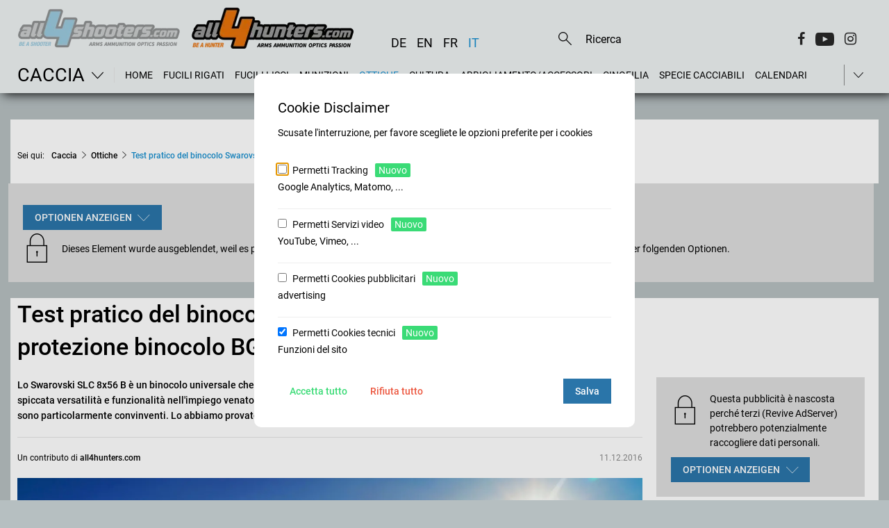

--- FILE ---
content_type: text/html;charset=UTF-8
request_url: https://www.all4shooters.com/it/caccia/ottiche/test-binocolo-swarovski-slc-8x56b-e-protezione-swarovski-bg/
body_size: 32439
content:
<!DOCTYPE html>
<html lang="it">

<head>
    <meta content="ie=edge" http-equiv="x-ua-compatible"/>
    <title>Test pratico del binocolo Swarovski SLC 8x56B e protezione binocolo BG</title>
<link crossorigin="anonymous" as="font" integrity="sha512-VtBPUU5pT0kPWUFXAuAdG23JoO3OVdlY+pLL4vMMYKDAMbR6nAW+URoGCqX5Wu95B0R0/B402V9mgOF5AVj3xw==" rel="preload" href="https://www.all4shooters.com/:res/modules/common/common/framework/fonts/streamLineFont/fonts/streamline-30px.woff?fp=ab2a415b1666" type="font/woff"/>
<link crossorigin="anonymous" as="font" integrity="sha512-2C67YNMm6LG/xLJfGlH48Ly7ImpobIbEWwaq66TjvAI/7EOqSIPUiNcQ9b82zilBVIBEQttADlljBafjyk8DCQ==" rel="preload" href="https://www.all4shooters.com/:res/modules/common/common/framework/fonts/streamLineFont/fonts/streamline-30px-filled-in.woff?fp=62fdf8602f56" type="font/woff"/>
<link crossorigin="anonymous" as="font" integrity="sha512-c9rIYfGHK/0JFhYcNJU7C5viucbdkz/lfqAtvE9AFYioI3aG0PVjXyAxF2mmxWhpRlikF4UyuGlzovlb6JZQlg==" rel="preload" href="https://www.all4shooters.com/:res/modules/all4shooters/homepage/fontawesome/vendor/font-awesome/fonts/fontawesome-webfont.woff2?fp=d25e30b9cc1c" type="font/woff2"/>
<link crossorigin="anonymous" as="font" integrity="sha512-01pHFi/BYM1fgGw7t/61Dslv38gXU2YOrSLvM/ib5rG/1j0RNfa0edNcLp0w8jYP/IgZ78pnInDiMGNbyyBsgg==" rel="preload" href="https://www.all4shooters.com/:res/modules/common/common/framework/fonts/roboto/fonts/roboto-v30-latin-regular.woff2?fp=f6734f817711" type="font/woff2"/>
<link crossorigin="anonymous" as="font" integrity="sha512-+rlwslDdiAZHML0mA8Uw81A6uwr05AlXhod/lmChWb9K2YxavqLpXrOa6ME0F3NrV3L8ufh5Qf9eDzg8sXKZfw==" rel="preload" href="https://www.all4shooters.com/:res/modules/common/common/framework/fonts/roboto/fonts/roboto-v30-latin-500.woff2?fp=b01953823451" type="font/woff2"/>
<meta http-equiv="Content-Type" content="text/html;charset=UTF-8"/>
<meta name="generator" content="CMS ionas4"/>
<meta name="description" content="Test pratico del binocolo Swarovski SLC 8x56 B e protezione BG**Binocolo universale per la caccia**Design ergonomico e ottica di qualità**"/>
<style>@charset "UTF-8";/*! normalize-scss | MIT/GPLv2 License | bit.ly/normalize-scss */html{font-family:sans-serif;line-height:1.15;-ms-text-size-adjust:100%;-webkit-text-size-adjust:100%}body{margin:0}article,aside,footer,header,nav,section{display:block}h1{font-size:2em;margin:0.67em 0}figcaption,figure{display:block}figure{margin:1em 40px}hr{box-sizing:content-box;height:0;overflow:visible}main{display:block}pre{font-family:monospace, monospace;font-size:1em}a{background-color:transparent;-webkit-text-decoration-skip:objects}a:active,a:hover{outline-width:0}abbr[title]{border-bottom:none;text-decoration:underline;text-decoration:underline dotted}b,strong{font-weight:inherit}b,strong{font-weight:bolder}code,kbd,samp{font-family:monospace, monospace;font-size:1em}dfn{font-style:italic}mark{background-color:#ff0;color:#000}small{font-size:80%}sub,sup{font-size:75%;line-height:0;position:relative;vertical-align:baseline}sub{bottom:-0.25em}sup{top:-0.5em}audio,video{display:inline-block}audio:not([controls]){display:none;height:0}img{border-style:none}svg:not(:root){overflow:hidden}button,input,optgroup,select,textarea{font-family:sans-serif;font-size:100%;line-height:1.15;margin:0}button{overflow:visible}button,select{text-transform:none}button,html [type="button"],[type="reset"],[type="submit"]{-webkit-appearance:button}button::-moz-focus-inner,[type="button"]::-moz-focus-inner,[type="reset"]::-moz-focus-inner,[type="submit"]::-moz-focus-inner{border-style:none;padding:0}button:-moz-focusring,[type="button"]:-moz-focusring,[type="reset"]:-moz-focusring,[type="submit"]:-moz-focusring{outline:1px dotted ButtonText}input{overflow:visible}[type="checkbox"],[type="radio"]{box-sizing:border-box;padding:0}[type="number"]::-webkit-inner-spin-button,[type="number"]::-webkit-outer-spin-button{height:auto}[type="search"]{-webkit-appearance:textfield;outline-offset:-2px}[type="search"]::-webkit-search-cancel-button,[type="search"]::-webkit-search-decoration{-webkit-appearance:none}::-webkit-file-upload-button{-webkit-appearance:button;font:inherit}fieldset{border:1px solid #c0c0c0;margin:0 2px;padding:0.35em 0.625em 0.75em}legend{box-sizing:border-box;display:table;max-width:100%;padding:0;color:inherit;white-space:normal}progress{display:inline-block;vertical-align:baseline}textarea{overflow:auto}details{display:block}summary{display:list-item}menu{display:block}canvas{display:inline-block}template{display:none}[hidden]{display:none}.foundation-mq{font-family:"small=0em&medium=56.25em&large=78.125em"}html{box-sizing:border-box;font-size:14px}*,*::before,*::after{box-sizing:inherit}body{margin:0;padding:0;background:#B6BFC1;font-family:"Roboto",sans-serif;font-weight:normal;line-height:1.5;color:#000;-webkit-font-smoothing:antialiased;-moz-osx-font-smoothing:grayscale}img{display:inline-block;vertical-align:middle;max-width:100%;height:auto;-ms-interpolation-mode:bicubic}textarea{height:auto;min-height:50px;border-radius:0}select{box-sizing:border-box;width:100%;border-radius:0}.map_canvas img,.map_canvas embed,.map_canvas object,.mqa-display img,.mqa-display embed,.mqa-display object{max-width:none !important}button{padding:0;appearance:none;border:0;border-radius:0;background:transparent;line-height:1;cursor:auto}[data-whatinput='mouse'] button{outline:0}pre{overflow:auto}button,input,optgroup,select,textarea{font-family:inherit}.is-visible{display:block !important}.is-hidden{display:none !important}.row{max-width:90rem;margin-right:auto;margin-left:auto;display:flex;flex-flow:row wrap}.row .row{margin-right:-.71428571rem;margin-left:-.71428571rem}@media print, screen and (min-width: 56.25em){.row .row{margin-right:-.71428571rem;margin-left:-.71428571rem}}@media screen and (min-width: 78.125em){.row .row{margin-right:-.71428571rem;margin-left:-.71428571rem}}.row .row.collapse{margin-right:0;margin-left:0}.row.expanded{max-width:none}.row.expanded .row{margin-right:auto;margin-left:auto}.row:not(.expanded) .row{max-width:none}.row.collapse>.column,.row.collapse>.columns{padding-right:0;padding-left:0}.row.is-collapse-child,.row.collapse>.column>.row,.row.collapse>.columns>.row{margin-right:0;margin-left:0}.column,.columns{flex:1 1 0px;padding-right:.71428571rem;padding-left:.71428571rem;min-width:0}.column.row.row,.row.row.columns{float:none;display:block}.row .column.row.row,.row .row.row.columns{margin-right:0;margin-left:0;padding-right:0;padding-left:0}.small-1{flex:0 0 8.33333333%;max-width:8.33333333%}.small-offset-0{margin-left:0%}.small-2{flex:0 0 16.66666667%;max-width:16.66666667%}.small-offset-1{margin-left:8.33333333%}.small-3{flex:0 0 25%;max-width:25%}.small-offset-2{margin-left:16.66666667%}.small-4{flex:0 0 33.33333333%;max-width:33.33333333%}.small-offset-3{margin-left:25%}.small-5{flex:0 0 41.66666667%;max-width:41.66666667%}.small-offset-4{margin-left:33.33333333%}.small-6{flex:0 0 50%;max-width:50%}.small-offset-5{margin-left:41.66666667%}.small-7{flex:0 0 58.33333333%;max-width:58.33333333%}.small-offset-6{margin-left:50%}.small-8{flex:0 0 66.66666667%;max-width:66.66666667%}.small-offset-7{margin-left:58.33333333%}.small-9{flex:0 0 75%;max-width:75%}.small-offset-8{margin-left:66.66666667%}.small-10{flex:0 0 83.33333333%;max-width:83.33333333%}.small-offset-9{margin-left:75%}.small-11{flex:0 0 91.66666667%;max-width:91.66666667%}.small-offset-10{margin-left:83.33333333%}.small-12{flex:0 0 100%;max-width:100%}.small-offset-11{margin-left:91.66666667%}.small-up-1{flex-wrap:wrap}.small-up-1>.column,.small-up-1>.columns{flex:0 0 100%;max-width:100%}.small-up-2{flex-wrap:wrap}.small-up-2>.column,.small-up-2>.columns{flex:0 0 50%;max-width:50%}.small-up-3{flex-wrap:wrap}.small-up-3>.column,.small-up-3>.columns{flex:0 0 33.33333333%;max-width:33.33333333%}.small-up-4{flex-wrap:wrap}.small-up-4>.column,.small-up-4>.columns{flex:0 0 25%;max-width:25%}.small-up-5{flex-wrap:wrap}.small-up-5>.column,.small-up-5>.columns{flex:0 0 20%;max-width:20%}.small-up-6{flex-wrap:wrap}.small-up-6>.column,.small-up-6>.columns{flex:0 0 16.66666667%;max-width:16.66666667%}.small-up-7{flex-wrap:wrap}.small-up-7>.column,.small-up-7>.columns{flex:0 0 14.28571429%;max-width:14.28571429%}.small-up-8{flex-wrap:wrap}.small-up-8>.column,.small-up-8>.columns{flex:0 0 12.5%;max-width:12.5%}.small-collapse>.column,.small-collapse>.columns{padding-right:0;padding-left:0}.small-uncollapse>.column,.small-uncollapse>.columns{padding-right:.71428571rem;padding-left:.71428571rem}@media print, screen and (min-width: 56.25em){.medium-1{flex:0 0 8.33333333%;max-width:8.33333333%}.medium-offset-0{margin-left:0%}.medium-2{flex:0 0 16.66666667%;max-width:16.66666667%}.medium-offset-1{margin-left:8.33333333%}.medium-3{flex:0 0 25%;max-width:25%}.medium-offset-2{margin-left:16.66666667%}.medium-4{flex:0 0 33.33333333%;max-width:33.33333333%}.medium-offset-3{margin-left:25%}.medium-5{flex:0 0 41.66666667%;max-width:41.66666667%}.medium-offset-4{margin-left:33.33333333%}.medium-6{flex:0 0 50%;max-width:50%}.medium-offset-5{margin-left:41.66666667%}.medium-7{flex:0 0 58.33333333%;max-width:58.33333333%}.medium-offset-6{margin-left:50%}.medium-8{flex:0 0 66.66666667%;max-width:66.66666667%}.medium-offset-7{margin-left:58.33333333%}.medium-9{flex:0 0 75%;max-width:75%}.medium-offset-8{margin-left:66.66666667%}.medium-10{flex:0 0 83.33333333%;max-width:83.33333333%}.medium-offset-9{margin-left:75%}.medium-11{flex:0 0 91.66666667%;max-width:91.66666667%}.medium-offset-10{margin-left:83.33333333%}.medium-12{flex:0 0 100%;max-width:100%}.medium-offset-11{margin-left:91.66666667%}.medium-up-1{flex-wrap:wrap}.medium-up-1>.column,.medium-up-1>.columns{flex:0 0 100%;max-width:100%}.medium-up-2{flex-wrap:wrap}.medium-up-2>.column,.medium-up-2>.columns{flex:0 0 50%;max-width:50%}.medium-up-3{flex-wrap:wrap}.medium-up-3>.column,.medium-up-3>.columns{flex:0 0 33.33333333%;max-width:33.33333333%}.medium-up-4{flex-wrap:wrap}.medium-up-4>.column,.medium-up-4>.columns{flex:0 0 25%;max-width:25%}.medium-up-5{flex-wrap:wrap}.medium-up-5>.column,.medium-up-5>.columns{flex:0 0 20%;max-width:20%}.medium-up-6{flex-wrap:wrap}.medium-up-6>.column,.medium-up-6>.columns{flex:0 0 16.66666667%;max-width:16.66666667%}.medium-up-7{flex-wrap:wrap}.medium-up-7>.column,.medium-up-7>.columns{flex:0 0 14.28571429%;max-width:14.28571429%}.medium-up-8{flex-wrap:wrap}.medium-up-8>.column,.medium-up-8>.columns{flex:0 0 12.5%;max-width:12.5%}}@media print, screen and (min-width: 56.25em) and (min-width: 56.25em){.medium-expand{flex:1 1 0px}}.row.medium-unstack>.column,.row.medium-unstack>.columns{flex:0 0 100%}@media print, screen and (min-width: 56.25em){.row.medium-unstack>.column,.row.medium-unstack>.columns{flex:1 1 0px}}@media print, screen and (min-width: 56.25em){.medium-collapse>.column,.medium-collapse>.columns{padding-right:0;padding-left:0}.medium-uncollapse>.column,.medium-uncollapse>.columns{padding-right:.71428571rem;padding-left:.71428571rem}}@media screen and (min-width: 78.125em){.large-1{flex:0 0 8.33333333%;max-width:8.33333333%}.large-offset-0{margin-left:0%}.large-2{flex:0 0 16.66666667%;max-width:16.66666667%}.large-offset-1{margin-left:8.33333333%}.large-3{flex:0 0 25%;max-width:25%}.large-offset-2{margin-left:16.66666667%}.large-4{flex:0 0 33.33333333%;max-width:33.33333333%}.large-offset-3{margin-left:25%}.large-5{flex:0 0 41.66666667%;max-width:41.66666667%}.large-offset-4{margin-left:33.33333333%}.large-6{flex:0 0 50%;max-width:50%}.large-offset-5{margin-left:41.66666667%}.large-7{flex:0 0 58.33333333%;max-width:58.33333333%}.large-offset-6{margin-left:50%}.large-8{flex:0 0 66.66666667%;max-width:66.66666667%}.large-offset-7{margin-left:58.33333333%}.large-9{flex:0 0 75%;max-width:75%}.large-offset-8{margin-left:66.66666667%}.large-10{flex:0 0 83.33333333%;max-width:83.33333333%}.large-offset-9{margin-left:75%}.large-11{flex:0 0 91.66666667%;max-width:91.66666667%}.large-offset-10{margin-left:83.33333333%}.large-12{flex:0 0 100%;max-width:100%}.large-offset-11{margin-left:91.66666667%}.large-up-1{flex-wrap:wrap}.large-up-1>.column,.large-up-1>.columns{flex:0 0 100%;max-width:100%}.large-up-2{flex-wrap:wrap}.large-up-2>.column,.large-up-2>.columns{flex:0 0 50%;max-width:50%}.large-up-3{flex-wrap:wrap}.large-up-3>.column,.large-up-3>.columns{flex:0 0 33.33333333%;max-width:33.33333333%}.large-up-4{flex-wrap:wrap}.large-up-4>.column,.large-up-4>.columns{flex:0 0 25%;max-width:25%}.large-up-5{flex-wrap:wrap}.large-up-5>.column,.large-up-5>.columns{flex:0 0 20%;max-width:20%}.large-up-6{flex-wrap:wrap}.large-up-6>.column,.large-up-6>.columns{flex:0 0 16.66666667%;max-width:16.66666667%}.large-up-7{flex-wrap:wrap}.large-up-7>.column,.large-up-7>.columns{flex:0 0 14.28571429%;max-width:14.28571429%}.large-up-8{flex-wrap:wrap}.large-up-8>.column,.large-up-8>.columns{flex:0 0 12.5%;max-width:12.5%}}@media screen and (min-width: 78.125em) and (min-width: 78.125em){.large-expand{flex:1 1 0px}}.row.large-unstack>.column,.row.large-unstack>.columns{flex:0 0 100%}@media screen and (min-width: 78.125em){.row.large-unstack>.column,.row.large-unstack>.columns{flex:1 1 0px}}@media screen and (min-width: 78.125em){.large-collapse>.column,.large-collapse>.columns{padding-right:0;padding-left:0}.large-uncollapse>.column,.large-uncollapse>.columns{padding-right:.71428571rem;padding-left:.71428571rem}}.shrink{flex:0 0 auto;max-width:100%}.column-block{margin-bottom:1.42857143rem}.column-block>:last-child{margin-bottom:0}.article-slider__outer{margin-bottom:2.14285714rem;position:relative}@media screen and (max-width: 56.1875em){.article-slider__outer{margin-bottom:160px}}.article-slider__outer.slick-initialized .slick-slide{transition:none !important;display:flex !important}@media screen and (min-width: 78.125em){.article-slider__outer.slick-initialized .slick-slide{height:28.57142857rem !important}}.article-slider__outer .slick-arrow{position:absolute;transform:translateY(-50%);z-index:10;font-size:0;opacity:0;top:50%;transition:opacity .3s;cursor:pointer}@media screen and (max-width: 56.1875em){.article-slider__outer .slick-arrow{opacity:1}.article-slider__outer .slick-arrow.slick-prev{top:18%}.article-slider__outer .slick-arrow.slick-next{right:0;top:18%}}.article-slider__outer .slick-arrow.slick-prev{left:0}.article-slider__outer .slick-arrow.slick-prev:before{display:block;content:"";font-family:"streamline-30px-filled-in" !important;font-style:normal !important;font-weight:normal !important;font-variant:normal !important;text-transform:none !important;speak:none;line-height:1.25;-webkit-font-smoothing:antialiased;-moz-osx-font-smoothing:grayscale}@supports (content: ""/""){.article-slider__outer .slick-arrow.slick-prev:before{content:"" /""}}.article-slider__outer .slick-arrow.slick-next:before{display:block;content:"";font-family:"streamline-30px-filled-in" !important;font-style:normal !important;font-weight:normal !important;font-variant:normal !important;text-transform:none !important;speak:none;line-height:1.25;-webkit-font-smoothing:antialiased;-moz-osx-font-smoothing:grayscale}@supports (content: ""/""){.article-slider__outer .slick-arrow.slick-next:before{content:"" /""}}.article-slider__outer .slick-arrow:before{color:#fefefe;font-size:2.14285714rem;text-shadow:3px 1px 1px rgba(0,0,0,0.5)}.article-slider__outer:hover .slick-arrow{opacity:1}.article-slider__outer .slick-dots{margin:0;position:absolute;list-style-type:none;display:flex;align-items:center;justify-content:center;width:100%;bottom:1.78571429rem;left:0}.article-slider__outer .slick-dots .active button,.article-slider__outer .slick-dots .slick-active button{opacity:.9}.article-slider__outer .slick-dots button{font-size:0;padding:0 .21428571rem;pointer-events:all;cursor:pointer;opacity:.5}.article-slider__outer .slick-dots button:before{content:" ";width:9px;height:9px;background-color:#fefefe;border-radius:100%;display:block}.article-slider__item{display:none}.article-slider__item:first-child{display:flex}@media screen and (min-width: 78.125em){.article-slider__item{height:28.57142857rem !important}}.article-slider__item .card-category{display:inline}.article-slider__item .card-category:empty ~ .card-date{margin-left:0}@media screen and (min-width: 78.125em){.article-slider__item .card-text,.article-slider__item .card-title,.article-slider__item h4.article-teaser__title.card-title{height:100%}}.card-striped .card-badge{width:32px;height:17px}@media screen and (max-width: 56.1875em){.article-slider__outer .slick-track{display:flex !important}.article-slider__outer .slick-slide{height:inherit !important}.article-slider__outer .article-teaser__content.card-content{justify-content:space-between}}.article-slider__outer:not(.is-initialized) .card-slider .article-slider__item:not(:first-child){display:none}@keyframes fadeInTop{from{opacity:0;transform:translateY(-10px)}to{opacity:1;transform:translateY(0)}}body{padding-bottom:1.78571429rem}@media (min-width: 768px) and (max-width: 1249px){body{padding-top:7.14285714rem !important}}@media screen and (min-width: 78.125em){body{padding-top:12.28571429rem !important}}a{line-height:inherit;color:#1779ba;text-decoration:none;cursor:pointer}figure{margin:0}.row:not(.expanded){max-width:none}@media print, screen and (min-width: 56.25em){.row:not(.expanded){max-width:64.28571429rem}}@media screen and (min-width: 78.125em){.row:not(.expanded){max-width:89.28571429rem}}.shariff a:before{display:none !important}.shariff .orientation-horizontal .shariff-button{flex:initial !important;margin-right:.71428571rem;text-transform:capitalize}figcaption,.i4-img-caption{font-size:.85714286rem;color:#000;margin-top:.71428571rem}.i4-img-copyright{font-style:italic;line-height:1;text-align:right;padding:.14285714rem .28571429rem;background:rgba(254,254,254,0.5);color:#0a0a0a}.image-2-columns figure{margin-bottom:2.14285714rem}.image-2-columns figure a{position:relative;display:block}.image-2-columns figure a .i4-img-copyright{right:.21428571rem;bottom:.21428571rem}@media print, screen and (min-width: 56.25em){.image-2-columns{display:flex;flex-wrap:wrap}.image-2-columns figure{flex-basis:50%;max-width:50%}.image-2-columns figure:nth-child(odd){padding-right:.71428571rem}.image-2-columns figure:nth-child(even){padding-left:.71428571rem}.image-2-columns figure img{border:1px solid #cccccc;padding:.14285714rem}}@media screen and (max-width: 400px){body.template-article .image-2-columns figure,body.template-article .article-content .article-fullwidth-image{min-height:210px}}.article-content .article-fullwidth-image{margin-bottom:1.5em}.article-content .article-floated-image-small{width:17.85714286rem;margin-bottom:1.5em}.article-content .article-floated-image-small.i4-align-right{margin-left:1.5em}.article-content .article-floated-image-small.i4-align-left{margin-right:1.5em}@media screen and (max-width: 480px){.article-content .article-floated-image-small{float:none !important;margin:0 0 1.5em !important;width:auto}.article-content .article-floated-image-small img{width:100%}}.article-content .article-floated-image-extrasmall{width:8.92857143rem;margin-bottom:1.5em}.article-content .article-floated-image-extrasmall.i4-align-right{margin-left:1.5em}.article-content .article-floated-image-extrasmall.i4-align-left{margin-right:1.5em}@media screen and (max-width: 480px){.article-content .article-floated-image-extrasmall{float:none !important;margin:0 0 1.5em !important;width:auto}.article-content .article-floated-image-extrasmall img{width:100%}}body.template-root .page-headline-wrapper{display:none}.template-article h1{font-size:2rem;font-weight:500;padding-bottom:1.42857143rem;margin-bottom:0}@media print, screen and (min-width: 56.25em){.template-article h1{font-size:2.4rem}}.template-article .article-teaser-text{font-weight:500;padding-bottom:1.42857143rem;margin-bottom:1.42857143rem;border-bottom:1px solid black;line-height:1.7}.template-article .article-teaser-text .paragraph:last-child{margin:0}.template-article .article-teaser-author{font-size:.85714286rem;display:flex;align-items:center}.template-article .article-teaser-author .author{font-weight:500}.template-article .article-teaser-author .author-image{overflow:hidden;border-radius:50%;margin-right:10px}.template-article .article-teaser-author .author-image:empty{display:none}.template-article .article-teaser-author .article-teaser-date{color:#8a8a8a;font-size:.85714286rem;margin-left:auto}.template-article .article-teaser-media{margin:1.42857143rem 0 2.14285714rem 0}.template-article .article-teaser-media figcaption{margin-top:1.07142857rem}.template-article .article-teaser-media .image-wrapper{position:relative}.template-article .article-teaser-media .i4-img-copyright{font-style:italic;line-height:1;text-align:right;padding:.14285714rem .28571429rem;background:rgba(254,254,254,0.5);color:#0a0a0a}.template-article .article-content+.shariff{margin-bottom:.71428571rem;margin-top:1.42857143rem}.template-article .article-teaser-media+.shariff,.template-article .id-teaser+.shariff{margin-bottom:1.42857143rem}.template-article .article-content:after{content:'';display:block;clear:both}.template-article .article-content h2,.template-article .article-content h3,.template-article .article-content h4{margin-bottom:.3em}.template-article .article-content .component-richText:after{content:'';display:block;clear:both}.template-article .article-content .i4-img-container img{border:1px solid #cccccc;padding:.14285714rem;max-height:650px !important}.template-article .article-content .i4-img-container .i4-img-copyright{bottom:.21428571rem;right:.21428571rem}.template-article .title{font-weight:500;font-size:1.42857143rem;margin-bottom:.35714286rem}@media print, screen and (min-width: 56.25em){.template-article .title{font-size:1.78571429rem}}.template-article .footer-divider,.template-article .page-teaser-section{display:none}.template-article .footer-social-buttons:before{content:'';display:block;width:calc(100% - 20px);margin:2.5rem auto;border-top:1px solid #e5e5e5}.template-article-top{padding:0 .71428571rem}.template-article-top__main{width:100%}@media screen and (min-width: 78.125em){.template-article-top__main{width:64.28571429rem;margin-right:1.42857143rem}}.template-article-top__aside{width:100%;border-top:1px solid #e5e5e5}.template-article-top__aside .is-empty{display:none}@media screen and (min-width: 78.125em){.template-article-top__aside{width:20.71428571rem;margin-left:1.42857143rem;border:0}}.template-article-top__aside iframe{width:100%}.template-article-top__aside .aside-table-wrapper{border:1px solid #e5e5e5;padding:1.42857143rem .35714286rem;margin-bottom:2.14285714rem;background:#fefefe}.template-article-top__aside .aside-table-wrapper p.table-title{font-size:1.14285714rem;font-weight:500;margin-bottom:.35714286rem}.template-article-top__aside .aside-table-wrapper p.table-subtitle{font-weight:500;margin-bottom:.71428571rem}.template-article-top__aside .aside-table-wrapper .i4-img-copyright-wrapper{width:100%}.template-article-top__aside .aside-table-wrapper table{border-collapse:collapse;width:100%}.template-article-top__aside .aside-table-wrapper table thead,.template-article-top__aside .aside-table-wrapper table td{border-bottom:1px solid #e5e5e5;padding:.35714286rem .35714286rem}.template-article-top__aside .aside-table-wrapper table thead:first-child,.template-article-top__aside .aside-table-wrapper table td:first-child{font-weight:500;vertical-align:top}.template-article-top__aside .aside-table-wrapper table tr:last-child td{border:none}.cookies-disclaimer-wrapper{background-color:#e5e5e5;position:fixed;bottom:0;width:100%;z-index:999999}.cookies-disclaimer-wrapper .cookies-disclaimer{width:100%;padding:.71428571rem 0;display:inline-flex;z-index:10;justify-content:space-between;align-items:center}@media screen and (max-width: 56.1875em){.cookies-disclaimer-wrapper .cookies-disclaimer{flex-wrap:wrap}}.cookies-disclaimer-wrapper .cookies-disclaimer .cookies-disclaimer__text{margin-right:.71428571rem;margin-left:.71428571rem}@media screen and (max-width: 56.1875em){.cookies-disclaimer-wrapper .cookies-disclaimer .cookies-disclaimer__buttons{margin-left:.71428571rem;margin-top:.71428571rem;margin-bottom:.35714286rem}}.cookies-disclaimer-wrapper .cookies-disclaimer .cookies-disclaimer__buttons .cookies-disclaimer__dismiss,.cookies-disclaimer-wrapper .cookies-disclaimer .cookies-disclaimer__buttons .cookies-disclaimer__accept,.cookies-disclaimer-wrapper .cookies-disclaimer .cookies-disclaimer__buttons .cookies-disclaimer__more-info{color:inherit;padding:.35714286rem 1.42857143rem;border:1px solid;border-radius:.28571429rem;margin-right:.71428571rem;white-space:nowrap}body:not(.mode-editor) .i4-img-caption[contenteditable="true"]{pointer-events:none}a.dead-link{text-decoration:line-through;color:inherit !important;cursor:default}.breadcrumbs{list-style-type:none;margin-left:0;margin-top:0;padding-left:0;padding-bottom:2.14285714rem;margin-bottom:0}@media screen and (max-width: 78.0625em){.breadcrumbs{display:none}}.breadcrumbs li{display:inline-block}.breadcrumbs .prefix{font-size:.85714286rem;padding-right:.71428571rem}@media screen and (max-width: 56.1875em){.breadcrumbs .prefix{font-size:.71428571rem}}.breadcrumbs .prefix+li:before{display:none}.breadcrumbs__item ~ .breadcrumbs__item:before{content:"\e5cb";font-family:"streamline-30px-filled-in" !important;font-style:normal !important;font-weight:normal !important;font-variant:normal !important;text-transform:none !important;speak:none;line-height:1;-webkit-font-smoothing:antialiased;-moz-osx-font-smoothing:grayscale;position:relative;font-size:.71428571rem;margin:0 .35714286rem}.breadcrumbs__item a{color:#000;font-weight:500;font-size:.85714286rem}.breadcrumbs__item.active a{color:#178fcf}@media screen and (max-width: 56.1875em){.breadcrumbs__item ~ .breadcrumbs__item:before{font-size:.71428571rem}.breadcrumbs__item a{font-size:.85714286rem}}.cookie-consent-dialogue .cookie-consent-form.hide-it{display:none}.cookie-consent-form{position:fixed;top:0;right:0;bottom:0;left:0;display:flex;flex-direction:row;align-items:center;justify-content:center;z-index:999999;border-radius:10px;border:none}.cookie-consent-form .cookie-consent-form__header{font-size:20px;padding-bottom:10px;font-weight:normal}@media screen and (max-width: 56.1875em){.cookie-consent-form .cookie-consent-form__header{font-size:16px}}.cookie-consent-form button.cookie-consent-form__extended-hint-reject-all-button{display:none}.cookie-consent-form button.cookie-consent-form__extended-hint-permit-all-button{background-color:#256795;color:#fefefe}.cookie-consent-form button.cookie-consent-form__extended-hint-manage-cookies-button{background:#cacaca;color:#fefefe}.cookie-consent-form .cookie-consent-form__buttons{justify-content:space-around}.cookie-consent-form__container{width:520px;max-width:calc(100vw - 20px);padding:20px;border-radius:10px;background-color:#fff}.cookie-consent-form__header{font-weight:500}.cookie-consent-form__options{margin-left:0;list-style:none}.cookie-consent-form__option{list-style:none;margin:10px 0;padding:10px 0}.cookie-consent-form__option+.cookie-consent-form__option{border-top:1px solid #eee}.cookie-consent-form__option-label-not-decided{background:#3adb76;color:#fefefe;padding:2px 5px;border-radius:2px;margin-left:10px}.cookie-consent-form__buttons{display:flex}.cookie-consent-form__buttons button{display:inline-flex;justify-content:center;min-width:60px;overflow:hidden;align-items:center;line-height:1;white-space:nowrap;outline:0;cursor:pointer;transition:background-color .3s, color .3s, border-color .3s;height:36px;padding-left:1.2em;padding-right:1.2em;font-size:14px;font-weight:500}.cookie-consent-form__save-button{background-color:#2a75a9;color:#fefefe;margin-left:auto}.cookie-consent-form__save-button:hover,.cookie-consent-form__save-button:focus{background-color:#256795;color:#fefefe}.cookie-consent-form__permit-button{color:#3adb76}.cookie-consent-form__permit-button:hover,.cookie-consent-form__permit-button:focus{color:#3adb76;background:rgba(58,219,118,0.18)}.cookie-consent-form__reject-button{color:#ec5840}.cookie-consent-form__reject-button:hover,.cookie-consent-form__reject-button:focus{color:#ec5840;background:rgba(236,88,64,0.18)}.privacy-shield{display:flex;flex-wrap:wrap;background-color:#ddd;color:#000;min-height:100px;padding:1.5em;margin-bottom:15px}.privacy-shield-icon{flex-basis:4rem;font-size:3rem;line-height:3rem}.privacy-shield-description{flex-basis:calc(100% - 4rem);display:flex;align-items:center;padding:0 !important}.privacy-shield-button-permit-options{display:inline-flex;justify-content:center;min-width:60px;overflow:hidden;position:relative;align-items:center;line-height:1;white-space:nowrap;text-decoration:none;outline:0;vertical-align:middle;cursor:pointer;transition:background-color .3s, color .3s, border-color .3s;height:36px;padding-left:1.2em;padding-right:1.2em;font-size:14px;margin:10px 0 0;border-radius:0 !important;text-transform:uppercase;font-weight:500;background-color:#2a75a9;color:#fefefe}.privacy-shield-button-permit-options:hover,.privacy-shield-button-permit-options:focus{background-color:#205980;color:#fefefe}.privacy-shield-button-permit-options:before{border-radius:inherit;color:inherit;content:'';position:absolute;left:0;top:0;height:100%;opacity:.18;width:100%;transition:inherit}.privacy-shield-button-permit-options i,.privacy-shield-button-permit-options .icon{order:2;margin-left:.5em;font-size:1.25em}.privacy-shield-options{position:absolute;display:flex;flex-direction:column;background:#fff;padding:10px;z-index:4;box-shadow:0 0 3px rgba(0,0,0,0.33)}@media screen and (max-width: 56.1875em){.privacy-shield-options{left:10px;right:10px}.privacy-shield-options .privacy-shield-button-permit-forever,.privacy-shield-options .privacy-shield-button-permit-one-time{margin:0;white-space:normal;height:auto;padding-top:1.2em;padding-bottom:1.2em}.privacy-shield-options .privacy-shield-button-permit-forever{margin:0 0 10px 0;line-height:1.3}}.privacy-shield-options button{display:inline-flex;justify-content:center;min-width:60px;overflow:hidden;position:relative;align-items:center;line-height:1;white-space:nowrap;text-decoration:none;outline:0;vertical-align:middle;cursor:pointer;transition:background-color .3s, color .3s, border-color .3s;height:36px;padding-left:1.2em;padding-right:1.2em;font-size:14px;margin:10px;border-radius:0 !important;text-transform:uppercase;font-weight:500}.privacy-shield .privacy-shield-button-permit-one-time{color:#fefefe;order:3;background-color:#878787}.privacy-shield .privacy-shield-button-permit-one-time:hover,.privacy-shield .privacy-shield-button-permit-one-time:focus{color:#fefefe;background-color:#6e6d6d}.privacy-shield .privacy-shield-button-permit-session{display:none}.privacy-shield .privacy-shield-button-permit-forever{order:1;color:#fefefe;background-color:#2a75a9}.privacy-shield .privacy-shield-button-permit-forever:hover,.privacy-shield .privacy-shield-button-permit-forever:focus{color:#fefefe;background-color:#205980}.privacy-shield-wrapper{position:relative}.privacy-shield-wrapper .privacy-shield-buttons{display:flex;flex-wrap:wrap;background-color:#ddd;color:#000;padding:1em;align-items:center}.privacy-shield-wrapper .privacy-shield-button-forbid{background:#ec5840;height:40px;color:#fefefe;cursor:pointer;padding:0 10px;transition:background-color .3s, color .3s, border-color .3s}.privacy-shield-wrapper .privacy-shield-button-forbid:hover{background:#e23317}.article-teaser.card.is-banner .privacy-shield{height:100px;padding:5px}.article-teaser.card.is-banner .privacy-shield-icon{display:none}.article-teaser.card.is-banner .privacy-shield-description{flex:0 0 100%;font-size:11px}.article-teaser.card.is-banner .privacy-shield-button{font-size:10px;height:30px;margin:0}.article-teaser.card.is-banner .privacy-shield-button-permit-forever{margin-bottom:10px}.component-banner-4-columns .privacy-shield-button-permit-one-time,.ad-fullsize .privacy-shield-button-permit-one-time,.article-teaser.card.is-banner .privacy-shield-button-permit-one-time,.template-article-top__aside .privacy-shield-button-permit-one-time,.template-document-top__aside .privacy-shield-button-permit-one-time,#shop-categories .privacy-shield-button-permit-one-time,.component-navbar .privacy-shield-button-permit-one-time{display:none}.component-banner-4-columns .privacy-shield-wrapper .privacy-shield-buttons,.ad-fullsize .privacy-shield-wrapper .privacy-shield-buttons,.article-teaser.card.is-banner .privacy-shield-wrapper .privacy-shield-buttons,.template-article-top__aside .privacy-shield-wrapper .privacy-shield-buttons,.template-document-top__aside .privacy-shield-wrapper .privacy-shield-buttons,#shop-categories .privacy-shield-wrapper .privacy-shield-buttons,.component-navbar .privacy-shield-wrapper .privacy-shield-buttons{display:none}#shop-categories .privacy-shield{margin-bottom:25px}.component-youtube-video .youtube-video{margin:0}.component-youtube-video .privacy-shield-buttons{margin-bottom:20px}.cookie-consent-state .cookie-consent-state__options{list-style-type:none;margin-left:0}.cookie-consent-state .cookie-consent-state__option{display:flex;align-items:center;margin-bottom:5px}.cookie-consent-state .cookie-consent-state__option-state:before{margin-right:5px;display:flex;align-items:center}.cookie-consent-state .cookie-consent-state__option-state[data-state="permitted"]:before{content:"";font-family:"streamline-30px-filled-in" !important;font-style:normal !important;font-weight:normal !important;font-variant:normal !important;text-transform:none !important;speak:none;line-height:1.25;-webkit-font-smoothing:antialiased;-moz-osx-font-smoothing:grayscale;color:green}@supports (content: ""/""){.cookie-consent-state .cookie-consent-state__option-state[data-state="permitted"]:before{content:"" /""}}.cookie-consent-state .cookie-consent-state__option-state[data-state="forbidden"]:before{content:"";font-family:"streamline-30px-filled-in" !important;font-style:normal !important;font-weight:normal !important;font-variant:normal !important;text-transform:none !important;speak:none;line-height:1.25;-webkit-font-smoothing:antialiased;-moz-osx-font-smoothing:grayscale;color:red}@supports (content: ""/""){.cookie-consent-state .cookie-consent-state__option-state[data-state="forbidden"]:before{content:"" /""}}.cookie-consent-state__change-button{background-color:#256795;color:#fefefe;cursor:pointer;transition:background-color .3s, color .3s, border-color .3s;height:36px;padding-left:1.2em;padding-right:1.2em;font-size:14px;font-weight:500}.cookie-consent-state__change-button:hover{background-color:#256795}.cookie-consent-dialogue__advertising h4{margin-bottom:15px}.cookie-consent-dialogue__advertising .cookie-consent-form__buttons{justify-content:center}.cookie-consent-dialogue__advertising .cookie-consent-form__buttons button{margin-left:0}.cookie-consent-dialogue__advertising .cookie-consent-form__buttons button.permit-all{margin-left:25px}.cookie-consent-dialogue__advertising .cookie-consent-form__buttons button:not(.permit-all){background:#cacaca}#header{margin-bottom:2.14285714rem;background-color:#EDF1F2;width:100%;z-index:99;top:0;box-shadow:5px 1px 15px black}@media (min-width: 768px){#header{position:fixed !important}}@media screen and (min-width: 78.125em){.row.header-bottom{transition:max-height 0.5s;max-height:59px}#header.stickymenu:not(.mobile-menu-expanded) .row.header-bottom{transition:all 0.3s;max-height:0;visibility:hidden;opacity:0;transform:translateY(-25px)}#header.stickymenu:not(.mobile-menu-expanded) .header-top-content .social-buttons{justify-content:flex-start}#header.stickymenu:not(.mobile-menu-expanded) .header-top-content button.hide-for-large{display:block !important}#header.stickymenu.mobile-menu-expanded .mobile-menu-container.hide-for-large.expanded{display:block !important}#header.stickymenu.mobile-menu-expanded nav.greedy-nav.show-for-large{display:none !important}#header.stickymenu.mobile-menu-expanded .row.header-top .columns.small-12 .header-top-content button.hide-for-large{display:block !important}}.header-top-content{display:flex;align-items:center;padding:.71428571rem 0;position:relative}@media screen and (min-width: 78.125em){.header-top-content{align-items:flex-end}}.header-top-content button.hide-for-large{order:100}@media screen and (min-width: 78.125em){.header-top-content button.hide-for-large{display:none}}.header-bottom-content{display:flex;align-items:flex-end}@media print, screen and (min-width: 56.25em){.header-bottom-content{position:relative}}.template-themeindex .header-bottom-content{flex-wrap:wrap;border-bottom:0}.header-bottom-content ul{padding-left:0}.template-suche .header-bottom-content h1{display:none}.header-logos{display:flex;align-items:center;justify-content:center}@media screen and (min-width: 56.25em) and (max-width: 78.0625em){.header-logos{width:50%}}@media (max-width: 767px){.header-logos{flex-wrap:wrap;justify-content:space-between;margin-bottom:.71428571rem;width:100%}}@media screen and (min-width: 78.125em){.header-logo{max-width:235px}.header-logo img:not(.complete){height:58px}}@media (max-width: 767px){.header-logo{width:calc(50% - 10px);position:relative;overflow:hidden}.header-logo:before{content:'';width:100%;padding-top:29%;display:block}.header-logo img{position:absolute;left:0;top:0}.header-top-content{justify-content:center;flex-wrap:wrap}.header-top-content button.hide-for-large{order:1}}@media (min-width: 768px) and (max-width: 1249px){.header-logos{flex:0 0 27.85714286rem}.header-logos img:not(.complete){height:47px}}.all4hunters-logo{margin-left:1.07142857rem}.social-buttons{list-style-type:none;margin:0;display:flex;justify-content:flex-end;flex:1;font-size:1.42857143rem;margin-right:1.07142857rem}@media screen and (max-width: 78.0625em){.social-buttons{display:none}}.social-buttons li{padding:0 .53571429rem}.social-buttons a,.social-buttons span{color:#282828}.social-buttons a:before{display:none !important}.header-search{position:relative;margin-left:1.07142857rem;display:flex;justify-content:flex-end}@media screen and (max-width: 56.1875em){.header-search{order:99;flex:1}}@media screen and (min-width: 78.125em){.header-search{flex:1;margin-left:3.57142857rem;margin-bottom:-.28571429rem}}.search-form.clone{position:absolute;right:0;top:0;transition:width .3s;z-index:99;background-color:#EDF1F2;display:none}.search-form.clone .searchfield{width:100% !important;padding-top:0;padding-bottom:0;margin-bottom:-.71428571rem}.search-form.clone .close-button{order:99;display:none}.search-form.clone.is-fullsize .close-button{display:block;color:#cacaca;font-size:1.42857143rem;cursor:pointer}.search-growable-fullsize .search-form.clone{display:block}.search-growable-fullsize .search-form.origin{pointer-events:none;opacity:0}.header-search.search-growable-partial .grow{width:12.5rem !important}[data-toggle='mobile-menu-container'],.language-navigation-wrapper.mobile,.header-logos{transition:transform .3s}.mobile-portrait .has-search-input-overlay [data-toggle='mobile-menu-container'],.mobile-portrait .has-search-input-overlay .language-navigation-wrapper.mobile{transform:translateX(-1000px)}.mobile-landscape .has-search-input-overlay .header-logos,.mobile-landscape .has-search-input-overlay .language-navigation-wrapper.mobile{transform:translateX(-1000px)}#header .search-form .search{display:flex;align-items:center;position:relative}@media screen and (max-width: 56.1875em){#header .search-form .search{position:static}}#header .search-form .searchfield{display:block;box-sizing:border-box;width:100%;height:2.78571429rem;margin:0 0 1.14285714rem;padding:0.57142857rem;border-radius:0;background-color:#EDF1F2;box-shadow:inset 0 1px 2px rgba(10,10,10,0.1);font-family:inherit;font-size:1.14285714rem;font-weight:normal;line-height:1.5;color:#0a0a0a;transition:box-shadow 0.5s, border-color 0.25s ease-in-out;appearance:none;margin-bottom:0;order:2;border:0;box-shadow:none;margin-left:.71428571rem;padding-left:0;width:4.28571429rem;transition:width .3s}@media screen and (min-width: 78.125em){#header .search-form .searchfield{width:auto !important}}#header .search-form .searchbutton{font-size:0;cursor:pointer;padding:0 .71428571rem}#header .search-form .searchbutton:before{content:"F";font-family:"streamline-30px-filled-in" !important;font-style:normal !important;font-weight:normal !important;font-variant:normal !important;text-transform:none !important;speak:none;line-height:1.25;-webkit-font-smoothing:antialiased;-moz-osx-font-smoothing:grayscale;font-size:1.35714286rem;color:#0a0a0a}@supports (content: ""/""){#header .search-form .searchbutton:before{content:"F" /""}}.template-article h1{font-size:2rem;font-weight:500;padding-bottom:1.42857143rem;margin-bottom:0;margin-top:0}@media print, screen and (min-width: 56.25em){.template-article h1{font-size:2.4rem}}html.whatinput-types-initial{overflow:auto !important}html.is-ie11 #header .header-logos .header-logo img{width:100%}html.is-ie11 .card-image-outer .card-image,html.is-ie11 .card-image-outer.is-youtube-thumbnail .card-image{position:static;height:auto}@media screen and (min-width: 78.125em){html.is-ie11 .related-articles .card-stacked{flex:0 0 23%}}.language-navigation{list-style-type:none;margin:0;padding-left:0}.language-navigation a{text-transform:uppercase;font-weight:400;color:#000;font-size:1.28571429rem}.language-navigation a.active{color:#178fcf}.language-navigation-wrapper.desktop{flex:1;margin-left:3.21428571rem}@media screen and (min-width: 78.125em){.language-navigation-wrapper.desktop{padding-bottom:.07142857rem}}@media screen and (max-width: 78.0625em){.language-navigation-wrapper.desktop{display:none}}.language-navigation-wrapper.desktop a{padding:0 .53571429rem}@media screen and (min-width: 78.125em){.language-navigation-wrapper.desktop li{line-height:1.07142857rem}}.language-navigation-wrapper.mobile{flex:1;display:flex;justify-content:flex-end;position:relative;z-index:1000}@media screen and (max-width: 56.1875em){.language-navigation-wrapper.mobile{flex:5;order:98}}.language-navigation.desktop{display:flex}@media screen and (max-width: 78.0625em){.language-navigation.desktop{display:none}}.language-navigation.mobile{display:flex;flex-direction:column;height:28px;overflow:hidden;position:relative}@media screen and (min-width: 78.125em){.language-navigation.mobile{display:none}}.language-navigation.mobile.expanded{overflow:visible}.language-navigation.mobile li{order:99;background-color:#EDF1F2;flex-shrink:0}.language-navigation.mobile li:not(.active){border-left:1px solid #e5e5e5;border-right:1px solid #e5e5e5}.language-navigation.mobile li:last-child{border-bottom:1px solid #e5e5e5}.language-navigation.mobile li.active{order:1}.language-navigation.mobile a{display:flex;align-items:center;justify-content:space-between}.language-navigation.mobile a:after{display:block;transition:transform .3s}.language-navigation.mobile a.active{pointer-events:none}.language-navigation.mobile a.active:after{content:"\e5b0";font-family:"streamline-30px-filled-in" !important;font-style:normal !important;font-weight:normal !important;font-variant:normal !important;text-transform:none !important;speak:none;line-height:1;-webkit-font-smoothing:antialiased;-moz-osx-font-smoothing:grayscale;font-size:.82rem;margin-left:.35714286rem;padding-right:.14285714rem}.language-navigation.mobile li:not(.active){position:relative;padding-left:5px;padding-right:5px}.language-navigation.mobile.expanded li.active+li{border-top:1px solid #e5e5e5}.language-navigation.mobile.expanded a.active:after{transform:rotateZ(180deg)}.menu-link{display:block;color:#000;font-weight:400;text-transform:uppercase;white-space:nowrap;transition:color .3s}.menu-link.is-active,.menu-link:hover,.menu-link:focus,.menu-link:active{color:#178fcf}.startpage-desktop-menu{list-style-type:none;margin:0;display:flex;padding:1.07142857rem 0}@media screen and (max-width: 78.0625em){.startpage-desktop-menu{display:none}}.startpage-desktop-menu li{display:flex;align-items:center;justify-content:center}.startpage-desktop-menu li:not(:last-child){padding-right:1.07142857rem;margin-right:1.07142857rem;border-right:1px solid #e5e5e5}.startpage-desktop-menu .menu-link{font-size:1.28571429rem}.subpage-level-2-menu{list-style-type:none;margin:0;display:flex;padding:1.07142857rem 0}@media screen and (max-width: 78.0625em){.subpage-level-2-menu.show-for-large{display:none}}.subpage-level-2-menu li{display:flex;align-items:center;justify-content:center}.subpage-level-2-menu li:not(:last-child){padding-right:1.07142857rem}.subpage-level-2-menu a.is-active,.subpage-level-2-menu a:hover,.subpage-level-2-menu a:focus,.subpage-level-2-menu a:active{color:#178fcf}.subpage-level-2-menu .menu-link{font-size:1rem}.subpage-level-2-menu li:first-child a{border-left:1px solid #e5e5e5;padding-left:1.07142857rem;margin-left:1.07142857rem}.subpage-level-1-menu-wrapper{position:relative;align-self:stretch;display:flex;align-items:center}@media screen and (max-width: 78.0625em){.subpage-level-1-menu-wrapper.show-for-large{display:none}}.subpage-level-1-menu-wrapper .menu-link{font-size:1.21428571rem}.subpage-level-1-menu-wrapper .menu-headline{padding:0.21428571rem 1.42857143rem;font-weight:500;margin:0}.subpage-level-1-menu-wrapper .menu-headline:hover{color:currentColor}.subpage-level-1-menu-wrapper.expanded .subpage-level-1-menu{display:block;animation:fadeInTop .3s}.subpage-level-1-menu-wrapper .active-document .item:not(.is-active){display:none}.subpage-level-1-menu-wrapper .active-document .link:after{content:"";font-family:"streamline-30px-filled-in" !important;font-style:normal !important;font-weight:normal !important;font-variant:normal !important;text-transform:none !important;speak:none;line-height:1.25;-webkit-font-smoothing:antialiased;-moz-osx-font-smoothing:grayscale;font-size:1.21428571rem;margin-left:.71428571rem}@supports (content: ""/""){.subpage-level-1-menu-wrapper .active-document .link:after{content:"" /""}}.subpage-level-1-menu-wrapper .active-document a{font-size:1.92857143rem;text-transform:uppercase;color:#000 !important}.subpage-level-1-menu .item.is-active{display:none}.subpage-level-1-menu-wrapper ul{list-style-type:none;margin:0}.subpage-level-1-menu{position:absolute;left:0;top:100%;background-color:#fff;box-shadow:0 0 10px 2px rgba(0,0,0,0.15);padding:.71428571rem 0;display:none}.subpage-level-1-menu a{padding:.21428571rem 1.42857143rem}.hidden-links{display:none;width:2.85714286rem;position:absolute;right:0;top:50%;transform:translateY(-50%)}.hidden-links ul{padding:.35714286rem 0;display:none;position:absolute;list-style-type:none;right:0;background:#fefefe;top:calc(100% + 12px);margin:0;animation:fadeInTop .3s;box-shadow:0 0 10px 2px rgba(0,0,0,0.15)}.hidden-links ul li{padding:.35714286rem .71428571rem;font-size:1.14285714rem}.hidden-links.is-visible{display:flex !important;align-self:stretch}.hidden-links.is-visible button{flex:0 0 2.85714286rem;height:2.14285714rem;border-left:1px solid #8a8a8a;cursor:pointer}.hidden-links.is-visible button:before{color:#0a0a0a;content:"";font-family:"streamline-30px-filled-in" !important;font-style:normal !important;font-weight:normal !important;font-variant:normal !important;text-transform:none !important;speak:none;line-height:1.25;-webkit-font-smoothing:antialiased;-moz-osx-font-smoothing:grayscale}@supports (content: ""/""){.hidden-links.is-visible button:before{content:"" /""}}@media screen and (max-width: 78.0625em){.hidden-links.is-visible{display:none !important}}@media screen and (max-width: 78.0625em){.hidden-links{display:none !important}}.themeindex-menu{display:flex;width:100%;justify-content:space-evenly;list-style-type:none;margin:0;padding:.71428571rem 0;border-top:1px solid #e5e5e5;border-bottom:3px solid #e5e5e5}@media screen and (max-width: 78.0625em){.themeindex-menu{display:none}}.themeindex-menu_mobile{display:flex;width:100%;justify-content:space-evenly;list-style-type:none;margin-left:0;margin-right:0;margin-top:-2rem;margin-bottom:1.78571429rem;padding:.71428571rem 0;border-top:1px solid #e5e5e5;border-bottom:3px solid #e5e5e5}@media screen and (max-width: 56.1875em){.themeindex-menu_mobile{justify-content:center;flex-wrap:wrap}.themeindex-menu_mobile .item a{padding:0 .71428571rem}}[data-toggle='mobile-menu-container']{position:relative;display:flex;align-items:center;cursor:pointer;margin-left:1.07142857rem}@media screen and (max-width: 56.1875em){[data-toggle='mobile-menu-container']{margin-left:0}}[data-toggle='mobile-menu-container'].is-active .inner{transform:rotate(225deg) !important;transition-delay:0.12s !important;transition-timing-function:cubic-bezier(0.215, 0.61, 0.355, 1) !important}[data-toggle='mobile-menu-container'].is-active .inner:before{top:0 !important;opacity:0 !important;transition:top 0.1s ease-out, opacity 0.1s 0.12s ease-out !important}[data-toggle='mobile-menu-container'].is-active .inner:after{bottom:0 !important;transform:rotate(-90deg) !important;transition:bottom 0.1s ease-out,transform 0.22s 0.12s cubic-bezier(0.215, 0.61, 0.355, 1) !important}[data-toggle='mobile-menu-container'] .outer{position:relative;display:inline-block;width:3.21428571rem;height:3.21428571rem;background-color:#000;transition-duration:0.22s;transition-timing-function:cubic-bezier(0.55, 0.055, 0.675, 0.19)}[data-toggle='mobile-menu-container'] .outer .inner{display:block;top:calc(50% - .10714286rem);left:.53571429rem}[data-toggle='mobile-menu-container'] .outer .inner:after,[data-toggle='mobile-menu-container'] .outer .inner:before,[data-toggle='mobile-menu-container'] .outer .inner{position:absolute;transition-timing-function:ease;transition-property:transform;transition-duration:.15s;width:2.14285714rem;height:.21428571rem;border-radius:0;background-color:#fefefe}[data-toggle='mobile-menu-container'] .outer .inner:before{content:" ";display:block;transition:top 0.1s ease-in 0.25s,opacity 0.1s ease-in;top:-.64285714rem}[data-toggle='mobile-menu-container'] .outer .inner:after{content:" ";display:block;transition:bottom 0.1s ease-in 0.25s,transform 0.22s cubic-bezier(0.55, 0.055, 0.675, 0.19);bottom:-.64285714rem}.mobile-menu-container ul{list-style-type:none;margin:0}.mobile-menu-expanded .header-bottom-content{border-bottom:0}@media print, screen and (min-width: 56.25em){.mobile-menu-expanded .header-bottom-content{border-bottom:0}}.mobile-menu{display:flex;flex-direction:column}.mobile-menu-container{display:none;width:100%;position:absolute;background:#fff;top:100%;left:0;overflow-y:auto;animation:fadeInTop .3s reverse;border-bottom:3px solid #e5e5e5;padding:.71428571rem .71428571rem 1.42857143rem .71428571rem}@media screen and (min-width: 78.125em){.mobile-menu-container{width:max-content;left:unset;right:0}}@media screen and (min-width: 56.25em) and (max-width: 78.0625em){.mobile-menu-container{padding:.71428571rem 0}}.mobile-menu-container.expanded{animation:fadeInTop .3s}.mobile-menu-container .item.has-children:not(.is-active) ul{display:none}.mobile-menu-container .item.hide-children ul{display:none}.mobile-menu-container .link-level-1.is-active{font-size:1.28571429rem;font-weight:500;color:#000}.mobile-menu-container .link-level-2{padding:.35714286rem 0}.mobile-menu-container .link-level-1{font-size:1.28571429rem;padding:.35714286rem 0}.mobile-menu-container .link-level-1.is-active{border-bottom:1px solid #e5e5e5}.mobile-menu-container .item-level-1{order:2}.mobile-menu-container .item-level-1.is-active{order:1}.mobile-menu-level-2{padding-left:1.07142857rem}.mobile-menu-container.expanded{display:block}.navbar-component-wrapper{margin-bottom:.71428571rem;position:relative;height:3.92857143rem}.navbar-component-wrapper.not-first{margin-top:0}@media screen and (max-width: 56.1875em){.navbar-component-wrapper{height:2.85714286rem}}.navbar-wrapper{background-color:#4C5558;display:flex;align-items:center;position:absolute;top:0;bottom:0;width:100%;height:3.92857143rem}.navbar-wrapper button{cursor:pointer}@media screen and (max-width: 56.1875em){.navbar-wrapper{height:2.85714286rem}}.navbar{margin:0;display:flex;align-items:center;list-style-type:none}@media screen and (max-width: 78.0625em){.navbar li{flex-shrink:0}}.navbar-inner-wrapper{display:flex;flex:1;overflow:hidden}.navbar-link{color:#fefefe;text-transform:uppercase;display:block;font-weight:500;white-space:nowrap;padding-left:.53571429rem;padding-right:.53571429rem}.navbar-link:hover,.navbar-link:active,.navbar-link:visited,.navbar-link:focus{color:#fefefe}.navbar-link.large{font-size:1.92857143rem}@media screen and (max-width: 56.1875em){.navbar-link.large{font-size:1.42857143rem}}.navbar:not(:empty){border-left:1px solid #8a8a8a}.navbar-hidden-links{margin:0;position:absolute;top:100%;background:#000;list-style-type:none;right:2.85714286rem;z-index:4;min-width:9.28571429rem}.navbar-hidden-links a{padding-top:.28571429rem;padding-bottom:.28571429rem}.navbar-wrapper .hidden{display:none}.navbar-hidden-links-toggle{flex:0 0 2.14285714rem;height:2.14285714rem;position:relative;display:flex;align-items:center;justify-content:center}.navbar-hidden-links-toggle .dot{position:relative}.navbar-hidden-links-toggle .dot:after,.navbar-hidden-links-toggle .dot:before{content:" ";position:absolute;left:0;top:0}.navbar-hidden-links-toggle .dot:before{transform:translateY(-8px)}.navbar-hidden-links-toggle .dot:after{transform:translateY(8px)}.navbar-hidden-links-toggle .dot:before,.navbar-hidden-links-toggle .dot:after,.navbar-hidden-links-toggle .dot{width:5px;height:5px;display:block;border-radius:100%;background-color:#fff}.navbar-section-visibility-trigger{flex:0 0 2.85714286rem;height:2.14285714rem;border-left:1px solid #8a8a8a}.navbar-section-visibility-trigger:before{color:#fff;content:"\e5cc";font-family:"streamline-30px-filled-in" !important;font-style:normal !important;font-weight:normal !important;font-variant:normal !important;text-transform:none !important;speak:none;line-height:1;-webkit-font-smoothing:antialiased;-moz-osx-font-smoothing:grayscale}.navbar-show-section-button,.navbar-hide-section-button{position:absolute;top:100%;right:0;color:#fff;background-color:#000;z-index:3;padding:.71428571rem}button.greedy-nav-button{display:none}button.greedy-nav-button.hidden{display:none}button.greedy-nav-button::after{content:attr(count);position:absolute;width:30px;height:30px;left:-16px;top:12px;text-align:center;background-color:#4f4f4f;color:#fff;font-size:14px;line-height:28px;border-radius:50%;border:3px solid #fff;font-weight:500}ul.hiddenmenu-links{padding:.35714286rem 0;position:absolute;list-style-type:none;right:0;background:#fefefe;top:100%;margin:0;animation:fadeInTop .3s;box-shadow:0 0 10px 2px rgba(0,0,0,0.15)}ul.hiddenmenu-links.hidden{display:none}ul.hiddenmenu-links li{display:block;border-top:1px solid #efefef;padding:.35714286rem .71428571rem;font-size:1.14285714rem}nav.greedy-nav.show-for-large{display:flex;flex-direction:row-reverse}.component-pagelist{margin:0 0 2.85714286rem;padding:0 0 2.85714286rem;border-bottom:1px solid #e5e5e5}.component-pagelist .teaser{font-weight:500}.component-pagelist .pagelist{display:flex;flex-wrap:wrap;margin:0;padding-left:1.28571429rem}.component-pagelist .pagelist-item{flex:0 0 50%}@media print, screen and (min-width: 56.25em){.component-pagelist .pagelist-item{flex:0 0 33.333%}}body.mode-editor.template-article .article-teaser-media .image-wrapper{max-height:unset}body.mode-editor.template-article .article-teaser-media .image-wrapper img{min-height:500px}body.mode-editor.template-article [data-ionas4-type="xhtml"]{margin:5px 0}#progress-scroll{width:40px;height:50px;background:#178fcf;right:25px;bottom:25px;position:fixed;cursor:pointer;z-index:999;opacity:0;visibility:hidden;transform:translateY(15px);-webkit-transition:all 200ms linear;transition:all 200ms linear;box-shadow:rgba(0,0,0,0.2) 0 0 15px -3px}#progress-scroll:before{position:absolute;text-align:center;font-size:40px;content:"";font-family:"streamline-30px-filled-in" !important;font-style:normal !important;font-weight:normal !important;font-variant:normal !important;text-transform:none !important;speak:none;line-height:1.25;-webkit-font-smoothing:antialiased;-moz-osx-font-smoothing:grayscale;color:white}@supports (content: ""/""){#progress-scroll:before{content:"" /""}}#progress-scroll.active-progress{opacity:1;visibility:visible;transform:translateY(0)}@media (min-width: 1200px) and (max-width: 1599px){body:not(.template-article) .werbebanner{display:none}}@media (min-width: 320px) and (max-width: 580px){body:not(.template-article) .werbebanner.slider{top:683px}}.werbebanner{display:flex;justify-content:center;width:100%;position:absolute;top:-15px;transition:height 0.3s ease}@media screen and (max-width: 1599px){.werbebanner{height:150px;overflow:hidden;max-height:600px}}.werbebanner .privacy-shield-wrapper .privacy-shield-buttons{display:none}.werbebanner a:before{display:none !important}.werbebanner .row.columns.small-12.main-column.no-margin{margin:0}@media screen and (max-width: 1599px){.werbebanner .row.columns.small-12.main-column.no-margin{display:none}}.werbebanner .wb-leftcontainer ins div,.werbebanner .wb-rightcontainer ins div{width:auto !important}.werbebanner.posFix{position:fixed;top:158px}.werbebanner.posAbs{bottom:0}@media screen and (min-width: 1599px){.werbebanner.posAbs{top:unset !important}}@media screen and (max-width: 1599px){.werbebanner.posFix.slider{position:absolute}}@media screen and (max-width: 1599px){.werbebanner.header{position:relative;margin-bottom:10px}}@media screen and (max-width: 1599px){.werbebanner .wb-rightcontainer{display:none}}main{position:relative}body.template-subpage1 .werbebanner,body.template-subpage2 .werbebanner{top:-100px}@media screen and (max-width: 1599px){body.template-subpage1 .werbebanner,body.template-subpage2 .werbebanner{top:0}}body.template-subpage1 .werbebanner.posFix,body.template-subpage2 .werbebanner.posFix{top:209px}body.template-subpage1 .werbebanner.posAbs,body.template-subpage2 .werbebanner.posAbs{top:unset}@media screen and (min-width: 1599px){.template-article .werbebanner{top:-107px !important}}.template-article .werbebanner .wb-leftcontainer{margin-right:10px}.template-article .werbebanner .wb-rightcontainer{margin-left:10px}@media screen and (max-width: 1599px){.template-article .werbebanner{top:0;position:relative;margin-bottom:5px}.template-article .werbebanner.posFix,.template-article .werbebanner.posAbs{position:relative;top:unset !important}}@media screen and (min-width: 1599px){.template-article .werbebanner.posFix{top:157px !important}}@media screen and (min-width: 1599px){.template-article .werbebanner.posAbs{top:unset !important}}.template-article .werbebanner .privacy-shield{flex-wrap:wrap-reverse}.template-article .main-top,.template-article .template-article-headline,.template-article .template-article-top{z-index:1;position:relative}.infinite-article-teaser{text-align:center;margin-bottom:1.78571429rem}.infinite-article-teaser time.article-teaser__date.card-date{display:block;font-size:10px}.infinite-article-teaser span.article-teaser__category.card-category{display:none}.infinite-article-teaser span.article-teaser__headline.card-headline{-webkit-line-clamp:3;display:-webkit-box;-webkit-box-orient:vertical;overflow:hidden;text-overflow:ellipsis}@media screen and (min-width: 78.125em){.infinite-article-teaser span.article-teaser__headline.card-headline{font-size:14px;padding-top:8px;display:-webkit-box;-webkit-line-clamp:4;-webkit-box-orient:vertical;overflow:hidden;text-overflow:ellipsis}}.infinite-article-teaser .setup-4{text-align:left}@media screen and (min-width: 78.125em){.infinite-article-teaser article.article-teaser.card{height:100%}.infinite-article-teaser article.article-teaser.card .article-teaser__wrapper.card-wrapper{flex-direction:column;max-height:280px}.infinite-article-teaser article.article-teaser.card .article-teaser__wrapper.card-wrapper .article-teaser__content.card-content{font-size:16px;min-height:140px;justify-content:start}.infinite-article-teaser article.article-teaser.card .article-teaser__wrapper.card-wrapper .article-teaser__content.card-content h4.article-teaser__title.card-title{display:flex;flex-direction:column;height:100%}.infinite-article-teaser article.article-teaser.card .article-teaser__wrapper.card-wrapper .article-teaser__content.card-content h4.article-teaser__title.card-title time.article-teaser__date.card-date{font-size:15px}}.infinite-article-teaser .load-more{position:relative;z-index:10;background:#fff;color:black;padding:.71428571rem 1.78571429rem;display:inline-block;font-weight:bold}.infinite-article-teaser .load-more:before{content:"";font-family:"streamline-30px-filled-in" !important;font-style:normal !important;font-weight:normal !important;font-variant:normal !important;text-transform:none !important;speak:none;line-height:1.25;-webkit-font-smoothing:antialiased;-moz-osx-font-smoothing:grayscale;font-weight:bold !important;font-size:.71428571rem;margin-right:.35714286rem;display:inline-block;color:black}@supports (content: ""/""){.infinite-article-teaser .load-more:before{content:"" /""}}.infinite-article-teaser .load-more.loading:before{content:"";font-family:"streamline-30px-filled-in" !important;font-style:normal !important;font-weight:normal !important;font-variant:normal !important;text-transform:none !important;speak:none;line-height:1.25;-webkit-font-smoothing:antialiased;-moz-osx-font-smoothing:grayscale;font-size:.71428571rem;margin-right:.35714286rem;display:inline-block;animation:spinner .5s infinite forwards;color:black}@supports (content: ""/""){.infinite-article-teaser .load-more.loading:before{content:"" /""}}.mobile-teaser-load-more{position:relative;z-index:10;background:#fff;color:black;padding:.71428571rem 1.78571429rem;display:inline-block;font-weight:bold}.mobile-teaser-load-more:before{content:"";font-family:"streamline-30px-filled-in" !important;font-style:normal !important;font-weight:normal !important;font-variant:normal !important;text-transform:none !important;speak:none;line-height:1.25;-webkit-font-smoothing:antialiased;-moz-osx-font-smoothing:grayscale;font-weight:bold !important;font-size:.71428571rem;margin-right:.35714286rem;display:inline-block;color:black}@supports (content: ""/""){.mobile-teaser-load-more:before{content:"" /""}}.mobile-teaser-load-more.loading:before{content:"";font-family:"streamline-30px-filled-in" !important;font-style:normal !important;font-weight:normal !important;font-variant:normal !important;text-transform:none !important;speak:none;line-height:1.25;-webkit-font-smoothing:antialiased;-moz-osx-font-smoothing:grayscale;font-size:.71428571rem;margin-right:.35714286rem;display:inline-block;animation:spinner .5s infinite forwards;color:black}@supports (content: ""/""){.mobile-teaser-load-more.loading:before{content:"" /""}}.loadmore-wrapper{text-align:center}img[src*=i4-nopic]{display:none}.row.footer-top-themen .columns.small-12.large-6:first-child{display:none}.row.footer-top-themen .columns.small-12.large-6{width:100%;max-width:100%;flex:100%}.fa,.is-youtube-thumbnail:before{display:inline-block;font:normal normal normal 14px/1 FontAwesome;font-size:inherit;text-rendering:auto;-webkit-font-smoothing:antialiased;-moz-osx-font-smoothing:grayscale}.card-grid{margin-bottom:2.14285714rem}.card-content{flex:1}.card-headline{display:block}.card-category{font-size:1rem}.card-promo{background:#C90A1B;position:absolute;left:0;top:0;z-index:9;padding:.14285714rem .71428571rem}.card-promo-text{color:#FFFFFF;text-transform:uppercase;font-size:.85714286rem}.is-youtube-thumbnail:before{content:"\f16a";position:absolute;width:100%;left:0;top:0;height:100%;display:flex;align-items:center;justify-content:center;z-index:2;color:#fff;opacity:.6;font-size:4.28571429rem;background-color:rgba(0,0,0,0.3);pointer-events:none}.card-wrapper{width:100%;position:relative;background-color:#fff;display:flex;overflow:hidden;box-shadow:rgba(0,0,0,0.2) 0px 0px 15px -3px}.card-image-outer{overflow:hidden;position:relative;display:flex;align-items:center;justify-content:center}.card-image{position:absolute;width:100%;height:100%;top:0;left:0;bottom:0;right:0;object-fit:cover;background-repeat:no-repeat;background-size:cover;background-position:50% 50%}.card-text{color:#000}.card-headline{color:#000}.card-category{color:#8a8a8a;text-transform:uppercase;display:block}.card-date{color:#8a8a8a}.card-striped{display:flex;width:100%}.card-striped .card-image{object-fit:contain}.card-striped .is-youtube-thumbnail .card-image{object-fit:cover}.card-striped.is-dummy{height:7.14285714rem}.card-striped .card-image-outer{flex:0 0 10rem;height:7.14285714rem}.card-striped .card-badge{position:absolute;left:-.07142857rem;top:-.14285714rem;z-index:9}.card-striped .card-date{display:none}.card-striped .card-text{display:none}.card-striped .card-title{margin-bottom:0}.card-striped .card-headline{font-size:.85714286rem;font-weight:500}.card-striped .card-content{padding:.35714286rem .85714286rem;display:flex;justify-content:center;flex-direction:column;min-height:7.14285714rem}.card-striped .card-more-button{display:none}.card-stacked{display:flex;width:100%}.card-stacked .card-wrapper{display:block}.card-stacked .card-image-outer{height:15.71428571rem;width:100%}.card-stacked .card-content{padding:1.42857143rem}.card-stacked .card-date{display:none}.card-stacked .card-headline{font-size:.95rem;font-weight:500}.card-stacked .card-title{margin-bottom:0}.card-stacked .card-more-button{display:none}.card-stacked .card-text{display:none}.card-50-50-small{display:flex;width:100%}.card-50-50-small .card-image-outer{width:50%}.card-50-50-small .card-date{display:none}.card-50-50-small .card-text{display:none}.card-50-50-small .card-title{margin-bottom:0}.card-50-50-small .card-headline{font-size:.95rem;font-weight:500}.card-50-50-small .card-content{padding:1.42857143rem;display:flex;justify-content:center;flex-direction:column;min-height:11.07142857rem}.card-50-50-small .card-more-button{display:none}@media screen and (max-width: 56.1875em){.card-slider .card-image{position:static}.card-slider .card-text p{display:-webkit-box;-webkit-line-clamp:6;text-overflow:ellipsis;overflow:hidden;-webkit-box-orient:vertical}}@media screen and (min-width: 56.25em) and (max-width: 78.0625em){.card-slider .card-text p{display:-webkit-box;-webkit-line-clamp:6;text-overflow:ellipsis;overflow:hidden;-webkit-box-orient:vertical}}.card-slider .card-image{position:absolute;left:0;top:0;height:100%;width:100%;object-fit:cover}.card-slider .article-teaser__image-inner{height:0;padding-bottom:57.159%;overflow:hidden;display:block}@media screen and (max-width: 56.1875em){.card-slider .card-image-outer{height:auto;min-height:61vw}}@media screen and (min-width: 78.125em){.card-slider .card-image-outer{width:50rem}}@media screen and (min-width: 56.25em) and (max-width: 78.0625em){.card-slider .card-image-outer{width:100%;height:433px !important;padding-top:56.25%}}.card-slider .card-wrapper{display:block}@media screen and (min-width: 78.125em){.card-slider .card-wrapper{display:flex}}.card-slider .card-title{margin-bottom:0}.card-slider .card-headline{font-size:1.42857143rem;font-weight:500;color:black;line-height:1.3}@media screen and (min-width: 56.25em) and (max-width: 78.0625em){.card-slider .card-headline{font-size:2rem}}@media screen and (min-width: 78.125em){.card-slider .card-headline{font-size:1.4rem}}.card-slider .card-content{padding:2.14285714rem 2.85714286rem;display:flex;justify-content:center;flex-direction:column}@media screen and (max-width: 56.1875em){.card-slider .card-content{padding:1.42857143rem 1.78571429rem}}.card-slider .card-date{font-size:.95rem;margin-left:1.07142857rem}.card-slider .card-text{margin-top:1.42857143rem;color:#000}.card-slider .card-text p{font-size:1.07142857rem;line-height:1.3}.card-slider .card-text:hover,.card-slider .card-textfocus,.card-slider .card-text:active,.card-slider .card-text:visited{color:#000}.card-slider .card-category,.card-slider .card-date{color:black}.card-slider .card-more-button{margin-top:.71428571rem}.card-slider .card-more-button span{text-transform:uppercase;font-weight:500;background-color:#000;padding:.57142857rem 1.42857143rem;color:#fff}.card-slider .card-more-button:focus{outline:none}.card-50-50-large .card-image-outer{width:50%}.card-50-50-large .card-title{margin-bottom:0}.card-50-50-large .card-headline{font-size:2rem;font-weight:500}.card-50-50-large .card-content{padding:1.42857143rem;display:flex;justify-content:center;flex-direction:column;min-height:21.42857143rem}.card-50-50-large .card-date{font-size:.95rem;margin-left:1.07142857rem}.card-50-50-large .card-text{margin-top:1.42857143rem}.card-50-50-large .card-more-button{background-color:grey;color:white}.card.is-banner{display:block}.card.is-banner .ad-banner>ins{width:100%;overflow:hidden;display:block}.card.is-banner .is-dummy{background:#e5e5e5;width:100% !important;height:100px !important;padding:.71428571rem}.card.is-banner .ad-banner img{height:100%;object-fit:contain}.card.is-banner .ad-banner>ins[data-revive-loaded]{position:relative;height:auto !important}.card.is-banner .ad-banner>ins[data-revive-loaded]>div:first-child{transform:rotateZ(90deg);position:absolute;left:100%;width:auto !important;transform-origin:0 0;font-size:.78571429rem !important;z-index:9}.card-overlapped{display:flex;width:100%}.card-overlapped .card-image-outer{position:absolute;width:100%;height:100%}.card-overlapped .card-content{position:relative;display:flex;align-items:flex-end;padding:1.42857143rem;background-image:linear-gradient(to top, rgba(0,0,0,0.75) 0%, transparent 40%);z-index:3;pointer-events:none}.card-overlapped .card-title{margin-bottom:0}@media screen and (max-width: 56.1875em){.card-overlapped .card-headline{font-size:1.28571429rem !important}.card-overlapped .card-content{background-image:linear-gradient(to top, rgba(0,0,0,0.75) 0%, transparent 70%)}}.card-overlapped .card-headline{font-weight:500;font-size:1.71428571rem}.card-overlapped .card-headline,.card-overlapped .card-category{color:#fff}.card-overlapped .card-text,.card-overlapped .card-more-button,.card-overlapped .card-date{display:none}@media screen and (max-width: 56.1875em){.card-50-50-small--mq-small{display:flex;width:100%}.card-50-50-small--mq-small .card-image-outer{width:50%}.card-50-50-small--mq-small .card-date{display:none}.card-50-50-small--mq-small .card-text{display:none}.card-50-50-small--mq-small .card-title{margin-bottom:0}.card-50-50-small--mq-small .card-headline{font-size:.95rem;font-weight:500}.card-50-50-small--mq-small .card-content{padding:1.42857143rem;display:flex;justify-content:center;flex-direction:column;min-height:11.07142857rem}.card-50-50-small--mq-small .card-more-button{display:none}.card-striped--mq-small{display:flex;width:100%}.card-striped--mq-small .card-image{object-fit:contain}.card-striped--mq-small .is-youtube-thumbnail .card-image{object-fit:cover}.card-striped--mq-small.is-dummy{height:7.14285714rem}.card-striped--mq-small .card-image-outer{flex:0 0 10rem;height:7.14285714rem}.card-striped--mq-small .card-badge{position:absolute;left:-.07142857rem;top:-.14285714rem;z-index:9}.card-striped--mq-small .card-date{display:none}.card-striped--mq-small .card-text{display:none}.card-striped--mq-small .card-title{margin-bottom:0}.card-striped--mq-small .card-headline{font-size:.85714286rem;font-weight:500}.card-striped--mq-small .card-content{padding:.35714286rem .85714286rem;display:flex;justify-content:center;flex-direction:column;min-height:7.14285714rem}.card-striped--mq-small .card-more-button{display:none}}@media screen and (min-width: 56.25em) and (max-width: 78.0625em){.card-50-50-small--mq-medium{display:flex;width:100%}.card-50-50-small--mq-medium .card-image-outer{width:50%}.card-50-50-small--mq-medium .card-date{display:none}.card-50-50-small--mq-medium .card-text{display:none}.card-50-50-small--mq-medium .card-title{margin-bottom:0}.card-50-50-small--mq-medium .card-headline{font-size:.95rem;font-weight:500}.card-50-50-small--mq-medium .card-content{padding:1.42857143rem;display:flex;justify-content:center;flex-direction:column;min-height:11.07142857rem}.card-50-50-small--mq-medium .card-more-button{display:none}.card-striped--mq-medium{display:flex;width:100%}.card-striped--mq-medium .card-image{object-fit:contain}.card-striped--mq-medium .is-youtube-thumbnail .card-image{object-fit:cover}.card-striped--mq-medium.is-dummy{height:7.14285714rem}.card-striped--mq-medium .card-image-outer{flex:0 0 10rem;height:7.14285714rem}.card-striped--mq-medium .card-badge{position:absolute;left:-.07142857rem;top:-.14285714rem;z-index:9}.card-striped--mq-medium .card-date{display:none}.card-striped--mq-medium .card-text{display:none}.card-striped--mq-medium .card-title{margin-bottom:0}.card-striped--mq-medium .card-headline{font-size:.85714286rem;font-weight:500}.card-striped--mq-medium .card-content{padding:.35714286rem .85714286rem;display:flex;justify-content:center;flex-direction:column;min-height:7.14285714rem}.card-striped--mq-medium .card-more-button{display:none}}@media screen and (min-width: 78.125em){.card-50-50-small--mq-large{display:flex;width:100%}.card-50-50-small--mq-large .card-image-outer{width:50%}.card-50-50-small--mq-large .card-date{display:none}.card-50-50-small--mq-large .card-text{display:none}.card-50-50-small--mq-large .card-title{margin-bottom:0}.card-50-50-small--mq-large .card-headline{font-size:.95rem;font-weight:500}.card-50-50-small--mq-large .card-content{padding:1.42857143rem;display:flex;justify-content:center;flex-direction:column;min-height:11.07142857rem}.card-50-50-small--mq-large .card-more-button{display:none}.card-striped--mq-large{display:flex;width:100%}.card-striped--mq-large .card-image{object-fit:contain}.card-striped--mq-large .is-youtube-thumbnail .card-image{object-fit:cover}.card-striped--mq-large.is-dummy{height:7.14285714rem}.card-striped--mq-large .card-image-outer{flex:0 0 10rem;height:7.14285714rem}.card-striped--mq-large .card-badge{position:absolute;left:-.07142857rem;top:-.14285714rem;z-index:9}.card-striped--mq-large .card-date{display:none}.card-striped--mq-large .card-text{display:none}.card-striped--mq-large .card-title{margin-bottom:0}.card-striped--mq-large .card-headline{font-size:.85714286rem;font-weight:500}.card-striped--mq-large .card-content{padding:.35714286rem .85714286rem;display:flex;justify-content:center;flex-direction:column;min-height:7.14285714rem}.card-striped--mq-large .card-more-button{display:none}}.article-teaser{position:relative}.article-teaser-debugger{font-size:11px;position:absolute;background:white;color:#0a0a0a;border:1px solid #000;left:0;top:0;opacity:.9;overflow:scroll;width:100%;z-index:2}@media screen and (min-width: 78.125em){.card-grid.setup-1,.article-teaser-grid-infinity-loader.setup-1{margin-left:-.35714286rem;margin-right:-.35714286rem;display:flex;flex-wrap:wrap;flex-direction:column;height:22.85714286rem}.card-grid.setup-1 .card,.article-teaser-grid-infinity-loader.setup-1 .card{width:50%;padding:0 .35714286rem}.card-grid.setup-1 .card:nth-child(1),.article-teaser-grid-infinity-loader.setup-1 .card:nth-child(1){height:22.85714286rem}.card-grid.setup-1 .card:nth-child(2),.card-grid.setup-1 .card:nth-child(3),.article-teaser-grid-infinity-loader.setup-1 .card:nth-child(2),.article-teaser-grid-infinity-loader.setup-1 .card:nth-child(3){height:11.07142857rem}.card-grid.setup-1 .card:nth-child(2),.article-teaser-grid-infinity-loader.setup-1 .card:nth-child(2){margin-bottom:.71428571rem}}@media screen and (min-width: 56.25em) and (max-width: 78.0625em){.card-grid.setup-1 .card,.article-teaser-grid-infinity-loader.setup-1 .card{margin-bottom:.71428571rem;padding:0}.card-grid.setup-1[data-mpage="1"] .card:nth-child(1):before,.article-teaser-grid-infinity-loader.setup-1[data-mpage="1"] .card:nth-child(1):before{content:" ";padding-top:52.86458333%;display:table}.card-grid.setup-1 .card.is-dummy:nth-child(2),.card-grid.setup-1 .card.is-dummy:nth-child(3),.article-teaser-grid-infinity-loader.setup-1 .card.is-dummy:nth-child(2),.article-teaser-grid-infinity-loader.setup-1 .card.is-dummy:nth-child(3){height:11.07142857rem}}@media screen and (max-width: 56.1875em){.card-grid.setup-1 .card,.article-teaser-grid-infinity-loader.setup-1 .card{margin-bottom:.71428571rem}.card-grid.setup-1[data-mpage="1"] .card:nth-child(1):before,.article-teaser-grid-infinity-loader.setup-1[data-mpage="1"] .card:nth-child(1):before{content:" ";padding-top:52.89256198%;display:table}}.card-grid.setup-2 .card:nth-child(2) .card-promo,.card-grid.setup-2 .card:nth-child(3) .card-promo,.card-grid.setup-2 .card:nth-child(4) .card-promo,.article-teaser-grid-infinity-loader.setup-2 .card:nth-child(2) .card-promo,.article-teaser-grid-infinity-loader.setup-2 .card:nth-child(3) .card-promo,.article-teaser-grid-infinity-loader.setup-2 .card:nth-child(4) .card-promo{display:none}@media screen and (min-width: 78.125em){.card-grid.setup-2,.article-teaser-grid-infinity-loader.setup-2{display:flex;flex-wrap:wrap;flex-direction:column;height:22.85714286rem}.card-grid.setup-2 .card:nth-child(1),.article-teaser-grid-infinity-loader.setup-2 .card:nth-child(1){width:50%;height:22.85714286rem;padding-right:.71428571rem}.card-grid.setup-2 .card:nth-child(2),.card-grid.setup-2 .card:nth-child(3),.card-grid.setup-2 .card:nth-child(4),.card-grid.setup-2 .card:nth-child(5),.article-teaser-grid-infinity-loader.setup-2 .card:nth-child(2),.article-teaser-grid-infinity-loader.setup-2 .card:nth-child(3),.article-teaser-grid-infinity-loader.setup-2 .card:nth-child(4),.article-teaser-grid-infinity-loader.setup-2 .card:nth-child(5){width:25%}.card-grid.setup-2 .card:nth-child(2),.card-grid.setup-2 .card:nth-child(3),.card-grid.setup-2 .card:nth-child(4),.article-teaser-grid-infinity-loader.setup-2 .card:nth-child(2),.article-teaser-grid-infinity-loader.setup-2 .card:nth-child(3),.article-teaser-grid-infinity-loader.setup-2 .card:nth-child(4){height:7.14285714rem}.card-grid.setup-2 .card:nth-child(5),.article-teaser-grid-infinity-loader.setup-2 .card:nth-child(5){height:22.85714286rem;padding-left:.71428571rem}.card-grid.setup-2 .card:nth-child(2),.article-teaser-grid-infinity-loader.setup-2 .card:nth-child(2){margin-bottom:.71428571rem}.card-grid.setup-2 .card:nth-child(3),.article-teaser-grid-infinity-loader.setup-2 .card:nth-child(3){margin-bottom:.71428571rem}}@media screen and (min-width: 56.25em) and (max-width: 78.0625em){.card-grid.setup-2,.article-teaser-grid-infinity-loader.setup-2{height:52.57142857rem;position:relative}.card-grid.setup-2 .card,.article-teaser-grid-infinity-loader.setup-2 .card{position:absolute}.card-grid.setup-2 .card:nth-child(1),.article-teaser-grid-infinity-loader.setup-2 .card:nth-child(1){height:29rem;width:100%;left:0;top:0}.card-grid.setup-2 .card:nth-child(2),.card-grid.setup-2 .card:nth-child(3),.card-grid.setup-2 .card:nth-child(4),.article-teaser-grid-infinity-loader.setup-2 .card:nth-child(2),.article-teaser-grid-infinity-loader.setup-2 .card:nth-child(3),.article-teaser-grid-infinity-loader.setup-2 .card:nth-child(4){height:7.14285714rem;width:calc(50% - 5px);left:0}.card-grid.setup-2 .card:nth-child(2),.article-teaser-grid-infinity-loader.setup-2 .card:nth-child(2){top:29.71428571rem}.card-grid.setup-2 .card:nth-child(3),.article-teaser-grid-infinity-loader.setup-2 .card:nth-child(3){top:37.57142857rem}.card-grid.setup-2 .card:nth-child(4),.article-teaser-grid-infinity-loader.setup-2 .card:nth-child(4){top:45.42857143rem}.card-grid.setup-2 .card:nth-child(5),.article-teaser-grid-infinity-loader.setup-2 .card:nth-child(5){left:calc(50% + 5px);top:29.71428571rem;width:calc(50% - 5px);height:22.85714286rem}}@media screen and (max-width: 56.1875em){.card-grid.setup-2 .card,.article-teaser-grid-infinity-loader.setup-2 .card{margin-bottom:.71428571rem}.card-grid.setup-2:not([data-mpage="2"]).card:nth-child(1):before,.article-teaser-grid-infinity-loader.setup-2:not([data-mpage="2"]).card:nth-child(1):before{content:" ";padding-top:52.89256198%;display:table}}.card-grid.setup-3 .card:nth-child(1) .card-promo,.card-grid.setup-3 .card:nth-child(2) .card-promo,.card-grid.setup-3 .card:nth-child(3) .card-promo,.card-grid.setup-3 .card:nth-child(4) .card-promo,.card-grid.setup-3 .card:nth-child(5) .card-promo,.card-grid.setup-3 .card:nth-child(6) .card-promo,.article-teaser-grid-infinity-loader.setup-3 .card:nth-child(1) .card-promo,.article-teaser-grid-infinity-loader.setup-3 .card:nth-child(2) .card-promo,.article-teaser-grid-infinity-loader.setup-3 .card:nth-child(3) .card-promo,.article-teaser-grid-infinity-loader.setup-3 .card:nth-child(4) .card-promo,.article-teaser-grid-infinity-loader.setup-3 .card:nth-child(5) .card-promo,.article-teaser-grid-infinity-loader.setup-3 .card:nth-child(6) .card-promo{display:none}@media screen and (min-width: 78.125em){.card-grid.setup-3,.article-teaser-grid-infinity-loader.setup-3{margin-left:-.35714286rem;margin-right:-.35714286rem;display:flex;flex-wrap:wrap;flex-direction:column;height:22.85714286rem}.card-grid.setup-3 .card,.article-teaser-grid-infinity-loader.setup-3 .card{padding:0 .35714286rem}.card-grid.setup-3 .card:nth-child(7),.article-teaser-grid-infinity-loader.setup-3 .card:nth-child(7){width:50%;height:22.85714286rem}.card-grid.setup-3 .card:nth-child(1),.card-grid.setup-3 .card:nth-child(2),.card-grid.setup-3 .card:nth-child(3),.card-grid.setup-3 .card:nth-child(4),.card-grid.setup-3 .card:nth-child(5),.card-grid.setup-3 .card:nth-child(6),.article-teaser-grid-infinity-loader.setup-3 .card:nth-child(1),.article-teaser-grid-infinity-loader.setup-3 .card:nth-child(2),.article-teaser-grid-infinity-loader.setup-3 .card:nth-child(3),.article-teaser-grid-infinity-loader.setup-3 .card:nth-child(4),.article-teaser-grid-infinity-loader.setup-3 .card:nth-child(5),.article-teaser-grid-infinity-loader.setup-3 .card:nth-child(6){width:25%;height:7.14285714rem}.card-grid.setup-3 .card:nth-child(1),.card-grid.setup-3 .card:nth-child(2),.card-grid.setup-3 .card:nth-child(4),.card-grid.setup-3 .card:nth-child(5),.article-teaser-grid-infinity-loader.setup-3 .card:nth-child(1),.article-teaser-grid-infinity-loader.setup-3 .card:nth-child(2),.article-teaser-grid-infinity-loader.setup-3 .card:nth-child(4),.article-teaser-grid-infinity-loader.setup-3 .card:nth-child(5){margin-bottom:.71428571rem}}@media screen and (min-width: 56.25em) and (max-width: 78.0625em){.card-grid.setup-3,.article-teaser-grid-infinity-loader.setup-3{height:52.57142857rem;position:relative}.card-grid.setup-3 .card,.article-teaser-grid-infinity-loader.setup-3 .card{position:absolute}.card-grid.setup-3 .card:nth-child(7),.article-teaser-grid-infinity-loader.setup-3 .card:nth-child(7){height:29rem;width:100%;left:0;top:23.57142857rem}.card-grid.setup-3 .card:nth-child(1),.card-grid.setup-3 .card:nth-child(2),.card-grid.setup-3 .card:nth-child(3),.article-teaser-grid-infinity-loader.setup-3 .card:nth-child(1),.article-teaser-grid-infinity-loader.setup-3 .card:nth-child(2),.article-teaser-grid-infinity-loader.setup-3 .card:nth-child(3){left:0}.card-grid.setup-3 .card:nth-child(4),.card-grid.setup-3 .card:nth-child(5),.card-grid.setup-3 .card:nth-child(6),.article-teaser-grid-infinity-loader.setup-3 .card:nth-child(4),.article-teaser-grid-infinity-loader.setup-3 .card:nth-child(5),.article-teaser-grid-infinity-loader.setup-3 .card:nth-child(6){left:calc(50% + 5px)}.card-grid.setup-3 .card:nth-child(1),.card-grid.setup-3 .card:nth-child(2),.card-grid.setup-3 .card:nth-child(3),.card-grid.setup-3 .card:nth-child(4),.card-grid.setup-3 .card:nth-child(5),.card-grid.setup-3 .card:nth-child(6),.article-teaser-grid-infinity-loader.setup-3 .card:nth-child(1),.article-teaser-grid-infinity-loader.setup-3 .card:nth-child(2),.article-teaser-grid-infinity-loader.setup-3 .card:nth-child(3),.article-teaser-grid-infinity-loader.setup-3 .card:nth-child(4),.article-teaser-grid-infinity-loader.setup-3 .card:nth-child(5),.article-teaser-grid-infinity-loader.setup-3 .card:nth-child(6){width:calc(50% - 5px);height:7.14285714rem}.card-grid.setup-3 .card:nth-child(1),.card-grid.setup-3 .card:nth-child(4),.article-teaser-grid-infinity-loader.setup-3 .card:nth-child(1),.article-teaser-grid-infinity-loader.setup-3 .card:nth-child(4){top:0}.card-grid.setup-3 .card:nth-child(2),.card-grid.setup-3 .card:nth-child(5),.article-teaser-grid-infinity-loader.setup-3 .card:nth-child(2),.article-teaser-grid-infinity-loader.setup-3 .card:nth-child(5){top:7.85714286rem}.card-grid.setup-3 .card:nth-child(3),.card-grid.setup-3 .card:nth-child(6),.article-teaser-grid-infinity-loader.setup-3 .card:nth-child(3),.article-teaser-grid-infinity-loader.setup-3 .card:nth-child(6){top:15.71428571rem}}@media screen and (max-width: 56.1875em){.card-grid.setup-3 .card,.article-teaser-grid-infinity-loader.setup-3 .card{margin-bottom:.71428571rem}.card-grid.setup-3 .card:nth-child(1):before,.article-teaser-grid-infinity-loader.setup-3 .card:nth-child(1):before{content:" ";padding-top:52.89256198%;display:table}}.card-grid.setup-4 .card-promo,.article-teaser-grid-infinity-loader.setup-4 .card-promo{display:none}@media screen and (min-width: 78.125em){.card-grid.setup-4,.article-teaser-grid-infinity-loader.setup-4{display:flex;flex-wrap:wrap;flex-direction:row;margin-left:-.35714286rem;margin-right:-.35714286rem}.card-grid.setup-4 .card,.article-teaser-grid-infinity-loader.setup-4 .card{width:25%;padding:0 .35714286rem .71428571rem .35714286rem;height:7.85714286rem}}@media screen and (min-width: 56.25em) and (max-width: 78.0625em){.card-grid.setup-4,.article-teaser-grid-infinity-loader.setup-4{display:flex;flex-wrap:wrap;flex-direction:row;margin-left:-.35714286rem;margin-right:-.35714286rem}.card-grid.setup-4 .card,.article-teaser-grid-infinity-loader.setup-4 .card{width:50%;padding:0 .35714286rem .71428571rem .35714286rem;height:7.85714286rem}}@media screen and (max-width: 56.1875em){.card-grid.setup-4 .card,.article-teaser-grid-infinity-loader.setup-4 .card{margin-bottom:.71428571rem}}@media screen and (min-width: 78.125em){.card-grid.setup-5,.article-teaser-grid-infinity-loader.setup-5{margin-left:-.35714286rem;margin-right:-.35714286rem;display:flex;flex-wrap:wrap;flex-direction:column;height:22.85714286rem}.card-grid.setup-5 .card,.article-teaser-grid-infinity-loader.setup-5 .card{width:50%;padding:0 .35714286rem}.card-grid.setup-5 .card:nth-child(3),.article-teaser-grid-infinity-loader.setup-5 .card:nth-child(3){height:22.85714286rem}.card-grid.setup-5 .card:nth-child(1),.card-grid.setup-5 .card:nth-child(2),.article-teaser-grid-infinity-loader.setup-5 .card:nth-child(1),.article-teaser-grid-infinity-loader.setup-5 .card:nth-child(2){height:11.07142857rem}.card-grid.setup-5 .card:nth-child(1),.article-teaser-grid-infinity-loader.setup-5 .card:nth-child(1){margin-bottom:.71428571rem}}@media screen and (min-width: 56.25em) and (max-width: 78.0625em){.card-grid.setup-5 .card,.article-teaser-grid-infinity-loader.setup-5 .card{margin-bottom:.71428571rem}.card-grid.setup-5 .card.is-dummy:nth-child(1),.card-grid.setup-5 .card.is-dummy:nth-child(2),.article-teaser-grid-infinity-loader.setup-5 .card.is-dummy:nth-child(1),.article-teaser-grid-infinity-loader.setup-5 .card.is-dummy:nth-child(2){height:11.07142857rem}.card-grid.setup-5 .card:nth-child(3):before,.article-teaser-grid-infinity-loader.setup-5 .card:nth-child(3):before{content:" ";padding-top:41.66666667%;display:table}}@media screen and (max-width: 56.1875em){.card-grid.setup-5 .card,.article-teaser-grid-infinity-loader.setup-5 .card{margin-bottom:.71428571rem}}.card-grid.setup-6 .card:nth-child(1) .card-promo,.card-grid.setup-6 .card:nth-child(2) .card-promo,.card-grid.setup-6 .card:nth-child(3) .card-promo,.card-grid.setup-6 .card:nth-child(5) .card-promo,.card-grid.setup-6 .card:nth-child(6) .card-promo,.card-grid.setup-6 .card:nth-child(7) .card-promo,.article-teaser-grid-infinity-loader.setup-6 .card:nth-child(1) .card-promo,.article-teaser-grid-infinity-loader.setup-6 .card:nth-child(2) .card-promo,.article-teaser-grid-infinity-loader.setup-6 .card:nth-child(3) .card-promo,.article-teaser-grid-infinity-loader.setup-6 .card:nth-child(5) .card-promo,.article-teaser-grid-infinity-loader.setup-6 .card:nth-child(6) .card-promo,.article-teaser-grid-infinity-loader.setup-6 .card:nth-child(7) .card-promo{display:none}@media screen and (min-width: 78.125em){.card-grid.setup-6,.article-teaser-grid-infinity-loader.setup-6{margin-left:-.35714286rem;margin-right:-.35714286rem;display:flex;flex-wrap:wrap;flex-direction:column;height:22.85714286rem}.card-grid.setup-6 .card,.article-teaser-grid-infinity-loader.setup-6 .card{width:25%;padding:0 .35714286rem}.card-grid.setup-6 .card:nth-child(1),.card-grid.setup-6 .card:nth-child(2),.card-grid.setup-6 .card:nth-child(3),.card-grid.setup-6 .card:nth-child(5),.card-grid.setup-6 .card:nth-child(6),.card-grid.setup-6 .card:nth-child(7),.article-teaser-grid-infinity-loader.setup-6 .card:nth-child(1),.article-teaser-grid-infinity-loader.setup-6 .card:nth-child(2),.article-teaser-grid-infinity-loader.setup-6 .card:nth-child(3),.article-teaser-grid-infinity-loader.setup-6 .card:nth-child(5),.article-teaser-grid-infinity-loader.setup-6 .card:nth-child(6),.article-teaser-grid-infinity-loader.setup-6 .card:nth-child(7){height:7.14285714rem}.card-grid.setup-6 .card:nth-child(4),.card-grid.setup-6 .card:nth-child(8),.article-teaser-grid-infinity-loader.setup-6 .card:nth-child(4),.article-teaser-grid-infinity-loader.setup-6 .card:nth-child(8){height:22.85714286rem}.card-grid.setup-6 .card:nth-child(1),.card-grid.setup-6 .card:nth-child(5),.article-teaser-grid-infinity-loader.setup-6 .card:nth-child(1),.article-teaser-grid-infinity-loader.setup-6 .card:nth-child(5){margin-bottom:.71428571rem}.card-grid.setup-6 .card:nth-child(2),.card-grid.setup-6 .card:nth-child(6),.article-teaser-grid-infinity-loader.setup-6 .card:nth-child(2),.article-teaser-grid-infinity-loader.setup-6 .card:nth-child(6){margin-bottom:.71428571rem}}@media screen and (min-width: 56.25em) and (max-width: 78.0625em){.card-grid.setup-6,.article-teaser-grid-infinity-loader.setup-6{height:46.42857143rem;position:relative}.card-grid.setup-6 .card,.article-teaser-grid-infinity-loader.setup-6 .card{position:absolute}.card-grid.setup-6 .card:nth-child(1),.article-teaser-grid-infinity-loader.setup-6 .card:nth-child(1){top:0}.card-grid.setup-6 .card:nth-child(2),.article-teaser-grid-infinity-loader.setup-6 .card:nth-child(2){top:7.85714286rem}.card-grid.setup-6 .card:nth-child(3),.article-teaser-grid-infinity-loader.setup-6 .card:nth-child(3){top:15.71428571rem}.card-grid.setup-6 .card:nth-child(5),.article-teaser-grid-infinity-loader.setup-6 .card:nth-child(5){top:23.57142857rem}.card-grid.setup-6 .card:nth-child(6),.article-teaser-grid-infinity-loader.setup-6 .card:nth-child(6){top:31.42857143rem}.card-grid.setup-6 .card:nth-child(7),.article-teaser-grid-infinity-loader.setup-6 .card:nth-child(7){top:39.28571429rem}.card-grid.setup-6 .card:nth-child(1),.card-grid.setup-6 .card:nth-child(2),.card-grid.setup-6 .card:nth-child(3),.card-grid.setup-6 .card:nth-child(5),.card-grid.setup-6 .card:nth-child(6),.card-grid.setup-6 .card:nth-child(7),.article-teaser-grid-infinity-loader.setup-6 .card:nth-child(1),.article-teaser-grid-infinity-loader.setup-6 .card:nth-child(2),.article-teaser-grid-infinity-loader.setup-6 .card:nth-child(3),.article-teaser-grid-infinity-loader.setup-6 .card:nth-child(5),.article-teaser-grid-infinity-loader.setup-6 .card:nth-child(6),.article-teaser-grid-infinity-loader.setup-6 .card:nth-child(7){height:7.14285714rem;width:calc(50% - 5px);left:0}.card-grid.setup-6 .card:nth-child(4),.article-teaser-grid-infinity-loader.setup-6 .card:nth-child(4){top:0}.card-grid.setup-6 .card:nth-child(8),.article-teaser-grid-infinity-loader.setup-6 .card:nth-child(8){top:23.57142857rem}.card-grid.setup-6 .card:nth-child(4),.card-grid.setup-6 .card:nth-child(8),.article-teaser-grid-infinity-loader.setup-6 .card:nth-child(4),.article-teaser-grid-infinity-loader.setup-6 .card:nth-child(8){left:calc(50% + 5px);width:calc(50% - 5px);height:22.85714286rem}}@media screen and (max-width: 56.1875em){.card-grid.setup-6 .card,.article-teaser-grid-infinity-loader.setup-6 .card{margin-bottom:.71428571rem}.card-grid.setup-6 .card:nth-child(4) .card-image-outer,.card-grid.setup-6 .card:nth-child(8) .card-image-outer,.article-teaser-grid-infinity-loader.setup-6 .card:nth-child(4) .card-image-outer,.article-teaser-grid-infinity-loader.setup-6 .card:nth-child(8) .card-image-outer{height:calc((100vw - 20px) * 320/605)}}@media screen and (min-width: 78.125em){.card-grid.setup-7,.article-teaser-grid-infinity-loader.setup-7{display:flex;flex-wrap:wrap;flex-direction:column;height:22.85714286rem;margin-left:-.35714286rem;margin-right:-.35714286rem}.card-grid.setup-7 .card,.article-teaser-grid-infinity-loader.setup-7 .card{padding:0 .35714286rem}.card-grid.setup-7 .card:nth-child(1),.article-teaser-grid-infinity-loader.setup-7 .card:nth-child(1){width:50%;height:22.85714286rem}.card-grid.setup-7 .card:nth-child(2),.card-grid.setup-7 .card:nth-child(3),.card-grid.setup-7 .card:nth-child(4),.card-grid.setup-7 .card:nth-child(5),.card-grid.setup-7 .card:nth-child(6),.card-grid.setup-7 .card:nth-child(7),.article-teaser-grid-infinity-loader.setup-7 .card:nth-child(2),.article-teaser-grid-infinity-loader.setup-7 .card:nth-child(3),.article-teaser-grid-infinity-loader.setup-7 .card:nth-child(4),.article-teaser-grid-infinity-loader.setup-7 .card:nth-child(5),.article-teaser-grid-infinity-loader.setup-7 .card:nth-child(6),.article-teaser-grid-infinity-loader.setup-7 .card:nth-child(7){width:25%;height:7.14285714rem}.card-grid.setup-7 .card:nth-child(2),.card-grid.setup-7 .card:nth-child(3),.card-grid.setup-7 .card:nth-child(5),.card-grid.setup-7 .card:nth-child(6),.article-teaser-grid-infinity-loader.setup-7 .card:nth-child(2),.article-teaser-grid-infinity-loader.setup-7 .card:nth-child(3),.article-teaser-grid-infinity-loader.setup-7 .card:nth-child(5),.article-teaser-grid-infinity-loader.setup-7 .card:nth-child(6){margin-bottom:.71428571rem}}@media screen and (min-width: 56.25em) and (max-width: 78.0625em){.card-grid.setup-7,.article-teaser-grid-infinity-loader.setup-7{height:52.57142857rem;position:relative}.card-grid.setup-7 .card,.article-teaser-grid-infinity-loader.setup-7 .card{position:absolute}.card-grid.setup-7 .card:nth-child(1),.article-teaser-grid-infinity-loader.setup-7 .card:nth-child(1){height:29rem;width:100%;left:0;top:0}.card-grid.setup-7 .card:nth-child(2),.card-grid.setup-7 .card:nth-child(3),.card-grid.setup-7 .card:nth-child(4),.article-teaser-grid-infinity-loader.setup-7 .card:nth-child(2),.article-teaser-grid-infinity-loader.setup-7 .card:nth-child(3),.article-teaser-grid-infinity-loader.setup-7 .card:nth-child(4){left:0}.card-grid.setup-7 .card:nth-child(5),.card-grid.setup-7 .card:nth-child(6),.card-grid.setup-7 .card:nth-child(7),.article-teaser-grid-infinity-loader.setup-7 .card:nth-child(5),.article-teaser-grid-infinity-loader.setup-7 .card:nth-child(6),.article-teaser-grid-infinity-loader.setup-7 .card:nth-child(7){left:calc(50% + 5px)}.card-grid.setup-7 .card:nth-child(2),.card-grid.setup-7 .card:nth-child(3),.card-grid.setup-7 .card:nth-child(4),.card-grid.setup-7 .card:nth-child(5),.card-grid.setup-7 .card:nth-child(6),.card-grid.setup-7 .card:nth-child(7),.article-teaser-grid-infinity-loader.setup-7 .card:nth-child(2),.article-teaser-grid-infinity-loader.setup-7 .card:nth-child(3),.article-teaser-grid-infinity-loader.setup-7 .card:nth-child(4),.article-teaser-grid-infinity-loader.setup-7 .card:nth-child(5),.article-teaser-grid-infinity-loader.setup-7 .card:nth-child(6),.article-teaser-grid-infinity-loader.setup-7 .card:nth-child(7){width:calc(50% - 5px);height:7.14285714rem}.card-grid.setup-7 .card:nth-child(2),.card-grid.setup-7 .card:nth-child(5),.article-teaser-grid-infinity-loader.setup-7 .card:nth-child(2),.article-teaser-grid-infinity-loader.setup-7 .card:nth-child(5){top:29.71428571rem}.card-grid.setup-7 .card:nth-child(3),.card-grid.setup-7 .card:nth-child(6),.article-teaser-grid-infinity-loader.setup-7 .card:nth-child(3),.article-teaser-grid-infinity-loader.setup-7 .card:nth-child(6){top:37.57142857rem}.card-grid.setup-7 .card:nth-child(4),.card-grid.setup-7 .card:nth-child(7),.article-teaser-grid-infinity-loader.setup-7 .card:nth-child(4),.article-teaser-grid-infinity-loader.setup-7 .card:nth-child(7){top:45.42857143rem}}@media screen and (max-width: 56.1875em){.card-grid.setup-7 .card,.article-teaser-grid-infinity-loader.setup-7 .card{margin-bottom:.71428571rem}.card-grid.setup-7 .card:nth-child(1):before,.article-teaser-grid-infinity-loader.setup-7 .card:nth-child(1):before{content:" ";padding-top:52.89256198%;display:table}}
</style>
<noscript id="ionas-deferred-styles"><link rel="stylesheet" crossorigin="anonymous" integrity="sha512-7SI7QPJ3WV+dyd4cjMjA43y3Xctm+X6rsLt2vkQOp3wqdE6U0pCbqnawSNe4E5p3IkvchRWRxqUv25QHbDxxFA==" href="https://www.all4shooters.com/:res/modules/module-view.css?fp=fa1a343e8ab2" type="text/css"/></noscript>
<script>(function(){var ionasLoadDeferredStyles = function(){var n=document.getElementById('ionas-deferred-styles');var s = document.createElement('div');s.innerHTML = n.textContent;while(s.firstChild) n.parentElement.insertBefore(s.firstChild, n);n.parentElement.removeChild(n);};var raf = window.requestAnimationFrame || window.mozRequestAnimationFrame || window.webkitRequestAnimationFrame || window.msRequestAnimationFrame;if (raf) raf(function() { window.setTimeout(ionasLoadDeferredStyles, 0); });else window.addEventListener('load', ionasLoadDeferredStyles);})();</script>

<script>(function(w,d,u){
w.readyQ=[];
var log=console.warn||console.log;
function deprecated(message,alternative){
return log("Deprecated call to "+message+". Use "+alternative);
}
function registerEventHandler(event,handler){
if(event==="ready"){
deprecated("jQuery(selector).on('ready', handler)","jQuery(handler)");
w.readyQ.push(handler);
}
}
function registerReadyHandler(handler){
w.readyQ.push(handler);
}
var proxy={
ready:registerReadyHandler,
on:registerEventHandler,
bind:registerEventHandler
};
w.$=w.jQuery=function(handler){
if(handler===d||handler===u){
return proxy;
}else{
registerReadyHandler(handler);
}
}
w.ionasQ=function($,doc){
$.each(readyQ,function(index,handler){
$(handler);
});
}
})(window,document);</script>
<style>.all4shooters-logo {
    opacity: 0.4;
}
.footer-social-buttons a.a4s{
    display: none;
}

.template-article .component.component-youtube-video {
    min-height: auto;
}

li.language-navigation__item.--ru{
display:none
}</style>
<script type="application/json" id="ionasInfo">{"hasDebugger":true,"session":"cbf2a4a5-88b7-4512-a77b-8576af97e5dc","root":"https://www.all4shooters.com","resizeOptions":{"allowedValues":[130,152,176,203,230,260,292,325,360,397,436,476,518,563,608,656,706,757,810,865,922,980,1040,1103,1166,1232,1300,1369,1440,1513,1588,1664,1742,1823,1904,1988,2074],"maxAspectRatio":5.0},"context":"","userAgentRestrictionEnabled":true,"backend":"https://www.all4shooters.com/:system","cookiePrivacy":{"consentCookieName":"hide_cn","coreCookieCategory":"core"},"captchaInvisibleRecaptchaSitekey":"6LeTiyEUAAAAAC2DfQL3ieHFAQQqBg9iuhihRSG0"}</script>
<script>window.ionasInfo = JSON.parse(document.getElementById("ionasInfo").innerText);</script>

<script crossorigin="anonymous" defer integrity="sha512-DQc2V1PK25575CYHC5SogFTs08dv1W1quoOOqVMMZ4l7s8/UgxBFS163ktuiX8/IzDVb4FTqz2Ly4CN313aG9Q==" src="https://www.all4shooters.com/:res/modules/module-view.it.js?fp=cb8d261b1ded"></script>
<script crossorigin="anonymous" type="systemjs-importmap" src="https://www.all4shooters.com/:web-components/systemjs-importmap.json?fp=ca39033ad45b"></script>
<script crossorigin="anonymous" defer integrity="sha512-l3drpKk7tDSsyUHLqk2a2qBpCWJXL8W0JfYn/OJLN1DPle/ltJvQ9TPyOJcbuKw1ou9SKHiUOMx5MgzkeW00KA==" src="https://www.all4shooters.com/:webjars/systemjs/dist/system.min.js?fp=5179f8f646ee"></script>
<script crossorigin="anonymous" defer integrity="sha512-39r+vbVeH7CzYcOoCmhpL6ncvvKdZn2tLJ8bIZ/mrVLzW6RsKYVQk1vTJwUuOtt0l/4xYADGHWpfAW20rMhaBg==" id="systemJsNamedRegisterExtra" src="https://www.all4shooters.com/:webjars/systemjs/dist/extras/named-register.min.js?fp=f2fad3cf0518"></script>
<link rel="preload" crossorigin="anonymous" as="script" integrity="sha512-jjKBst/Sg6eN29NvDTrLZVLNLEDo9QIKBzMUtcjqeDePfXvXcJcT9ausVeCWb8MabLl/KfVX2bPhpiDs+u81mw==" href="https://www.all4shooters.com/:res/modules/common.common.ionas.core/js/systemjs-lite.js?fp=6c94c3c6dbd5"/>
<script crossorigin="anonymous" integrity="sha512-jjKBst/Sg6eN29NvDTrLZVLNLEDo9QIKBzMUtcjqeDePfXvXcJcT9ausVeCWb8MabLl/KfVX2bPhpiDs+u81mw==" src="https://www.all4shooters.com/:res/modules/common.common.ionas.core/js/systemjs-lite.js?fp=6c94c3c6dbd5"></script>
<meta name="privacy-mode" content="allow-permit-session,allow-permit-forever"/>
<meta name="invisible-tracking-opts" content=""/>
<meta name="forced-tracking-opts" content=""/>
<link rel="alternate" href="https://www.all4shooters.com/it/caccia/rss/rss.xml" type="application/rss+xml; charset=utf-8" title="Mondo Caccia - all4hunters.com [RSS]"/>
<link rel="alternate" href="https://www.all4shooters.com/it/caccia/rss/rss.xml" type="application/atom+xml; charset=utf-8" title="Mondo Caccia - all4hunters.com [ATOM]"/>
<link rel="alternate" href="https://www.all4shooters.com/it/rss/rss.xml" type="application/rss+xml; charset=utf-8" title="Portale Italiano - all4shooters.com [RSS]"/>
<link rel="alternate" href="https://www.all4shooters.com/it/rss/rss.xml" type="application/atom+xml; charset=utf-8" title="Portale Italiano - all4shooters.com [ATOM]"/>
<link rel="manifest" crossorigin="use-credentials" href="https://www.all4shooters.com/it/app-manifest.webmanifest"/>
<meta name="facebook-domain-verification" content="ee7yne05cie2nbhsw6hbd6ytpggj09" />
<script async src="https://www.googletagmanager.com/gtag/js?id=G-P4G2NHBJLN"></script> <script> window.dataLayer = window.dataLayer || []; function gtag(){dataLayer.push(arguments);} gtag('js', new Date()); gtag('config', 'G-P4G2NHBJLN'); </script>



<link rel="icon" href="https://www.all4shooters.com/favicon.png?cid=1bu1.335c&amp;resize=b1d186%3a48x48c" sizes="48x48" type="image/png"/>
<link rel="icon" href="https://www.all4shooters.com/favicon.png?cid=1bu1.335c&amp;resize=8fed34%3a192x192c" sizes="192x192" type="image/png"/>
<link rel="apple-touch-icon" href="https://www.all4shooters.com/favicon.png?cid=1bu1.335c&amp;resize=8fed34%3a192x192c" sizes="192x192"/>
<link rel="canonical" href="https://www.all4shooters.com/it/caccia/ottiche/test-binocolo-swarovski-slc-8x56b-e-protezione-swarovski-bg/"/>
<meta content="14 days" name="revisit-after"/><meta content="width=device-width, initial-scale=1, user-scalable=no" name="viewport"/><link hreflang="de" href="https://www.all4shooters.com/de/jagd/blog/geartester/swarovski-slc-8x56b-fernglas-und-swarovski-bg-fernglasschutz-test/" rel="alternate"/><link hreflang="ru" href="https://www.all4shooters.com/ru/okhota/optika/swarovski-slc-8x56b-swarovski-bg-binokli-obzor-polzovatelya/" rel="alternate"/><link hreflang="it" href="https://www.all4shooters.com/it/caccia/ottiche/test-binocolo-swarovski-slc-8x56b-e-protezione-swarovski-bg/" rel="alternate"/><meta content="Test pratico del binocolo Swarovski SLC 8x56B e protezione binocolo BG" property="og:title"/><meta content="Test pratico del binocolo Swarovski SLC 8x56 B e protezione BG**Binocolo universale per la caccia**Design ergonomico e ottica di qualità**" property="og:description"/><meta content="article" property="og:type"/><meta content="https://www.all4shooters.com/it/caccia/ottiche/test-binocolo-swarovski-slc-8x56b-e-protezione-swarovski-bg/swarovski-slc.jpg?cid=fa0.5y2&amp;resize=d74366%3a1200x630c" property="og:image"/><meta content="https://www.all4shooters.com/it/caccia/ottiche/test-binocolo-swarovski-slc-8x56b-e-protezione-swarovski-bg/swarovski-slc.jpg?cid=fa0.5y2&amp;resize=d74366%3a1200x630c" property="og:image:secure_url"/><meta content="image/jpeg" property="og:image:type"/><meta content="1200" property="og:image:width"/><meta content="630" property="og:image:height"/><meta content="https://www.all4shooters.com/it/caccia/ottiche/test-binocolo-swarovski-slc-8x56b-e-protezione-swarovski-bg/" property="og:url"/><meta content="it_IT" property="og:locale"/><script type="application/ld+json">
                {
                  "@context" : "https://schema.org",
                  "@type" : "Article",
                    "name" : "Test pratico del binocolo Swarovski SLC 8x56B e protezione binocolo BG",
                  "mainEntityOfPage": {
						"@type": "WebPage",
						"@id": "https://www.all4shooters.com/"
					},
                  "headline" : "Test pratico del binocolo Swarovski SLC 8x56B e protezione binocolo BG",
                  "datePublished" : "2018-08-16",
                  "dateModified": "2021-05-18",
                  "publisher":{
						"@type":"Organization",
						"name":"all4shooters.com",
						"logo": {
						    "@type":"ImageObject",
							"height":"56",
							"width":"236",
						    "url": "https://www.all4shooters.com/de/all4shooters.jpg?cid=j4.jgu&resize=7c7e31:235x"
						}
					},
                  "author" : {
                    "@type" : "Person",
                    "name" : "all4hunters.com"
                  },
                  "image" : {
                        "@type":"ImageObject",
                        "height":"580",
						"width":"900",
                        "url": "https://www.all4shooters.com/it/caccia/ottiche/test-binocolo-swarovski-slc-8x56b-e-protezione-swarovski-bg/swarovski-slc.jpg"
                   },
                  "description" : "Lo Swarovski SLC 8x56 B è un binocolo universale che dimostra unaspiccata versatilità e funzionalità nell&#039;impiego venatorio. Il suo design ergonomico e le qualità ottiche in condizioni di scarsa illuminazione sono particolarmente convinventi. Lo abbiamo provato in esclusiva per i nostri lettori"
                }
             </script><script type="application/ld+json">
            {
                "@context": "https://schema.org",
                "@type": "BreadcrumbList",
                "itemListElement": [{"@type":"ListItem","position":1,"name":"Caccia","item":"https://www.all4shooters.com/it/caccia/"},{"@type":"ListItem","position":2,"name":"Ottiche","item":"https://www.all4shooters.com/it/caccia/ottiche/"},{"@type":"ListItem","position":3,"name":"Test pratico del binocolo Swarovski SLC 8x56B e protezione binocolo BG","item":"https://www.all4shooters.com/it/caccia/ottiche/test-binocolo-swarovski-slc-8x56b-e-protezione-swarovski-bg/"}]
            }
        </script></head>

<body class="template-article mode-live ot-common.common.content.news:story">

<header id="header">

    <div class="row header-top">
        <div class="columns small-12">
            <div class="header-top-content">
                <div class="header-logos">
                    <div class="all4shooters-logo header-logo"><i4-inherit class=""><a data-ionas4-external="true" href="https://www.all4shooters.com/it/tiro/" title="Springe zu Übersichtsseite 1 &quot;Tiro - News, video e test per il tiro sportivo&quot;" data-ionas4-standalone="false" class="id-link internal-link"><img data-ng-non-bindable="" src="[data-uri]" alt="all4shooters.jpg" data-srcset="https://www.all4shooters.com/it/all4shooters.webp?cid=1u0d.jxn0&amp;resize=11ebd7:235x 235w, https://www.all4shooters.com/it/all4shooters.webp?cid=1u0d.jxn0&amp;resize=4d2e41:236x 236w, https://www.all4shooters.com/it/all4shooters.webp?cid=1u0d.jxn0&amp;resize=c5ee7e:352x 352w, https://www.all4shooters.com/it/all4shooters.webp?cid=1u0d.jxn0&amp;resize=cb0eb3:354x 354w, https://www.all4shooters.com/it/all4shooters.webp?cid=1u0d.jxn0&amp;resize=fd00da:360x 360w, https://www.all4shooters.com/it/all4shooters.webp?cid=1u0d.jxn0&amp;resize=865a0e:470x 470w, https://www.all4shooters.com/it/all4shooters.webp?cid=1u0d.jxn0&amp;resize=63f328:472x 472w, https://www.all4shooters.com/it/all4shooters.webp?cid=1u0d.jxn0&amp;resize=532c2e:540x 540w, https://www.all4shooters.com/it/all4shooters.webp?cid=1u0d.jxn0&amp;resize=63106a:720x 720w" data-src="https://www.all4shooters.com/it/all4shooters.webp?cid=1u0d.jxn0&amp;resize=11ebd7:235x" data-lazy-mode="on-visible" width="360" data-sizes="(min-width: 1240px) 235px, (min-width: 900px) 360px, (min-width: 320px) 236px, 100vw" class="id-image" height="89" data-resize-mode="layout"/></a></i4-inherit></div>
                    <div class="all4hunters-logo header-logo"><i4-inherit class=""><a data-ionas4-external="true" href="https://www.all4shooters.com/it/caccia/" title="Springe zu Übersichtsseite 1 &quot;Caccia - News, video e test per i cacciatori&quot;" data-ionas4-standalone="false" class="id-link internal-link"><img data-ng-non-bindable="" src="[data-uri]" alt="Logo all4hunters" data-srcset="https://www.all4shooters.com/it/all4hunters.webp?cid=1u0c.jxn0&amp;resize=d4eb29:235x 235w, https://www.all4shooters.com/it/all4hunters.webp?cid=1u0c.jxn0&amp;resize=e704df:236x 236w, https://www.all4shooters.com/it/all4hunters.webp?cid=1u0c.jxn0&amp;resize=6e1945:352x 352w, https://www.all4shooters.com/it/all4hunters.webp?cid=1u0c.jxn0&amp;resize=84852b:354x 354w, https://www.all4shooters.com/it/all4hunters.webp?cid=1u0c.jxn0&amp;resize=1c6095:360x 360w, https://www.all4shooters.com/it/all4hunters.webp?cid=1u0c.jxn0&amp;resize=833bb2:470x 470w, https://www.all4shooters.com/it/all4hunters.webp?cid=1u0c.jxn0&amp;resize=2e889a:472x 472w, https://www.all4shooters.com/it/all4hunters.webp?cid=1u0c.jxn0&amp;resize=583417:540x 540w, https://www.all4shooters.com/it/all4hunters.webp?cid=1u0c.jxn0&amp;resize=36b5b6:720x 720w" data-src="https://www.all4shooters.com/it/all4hunters.webp?cid=1u0c.jxn0&amp;resize=d4eb29:235x" data-lazy-mode="on-visible" width="360" data-sizes="(min-width: 1240px) 235px, (min-width: 900px) 360px, (min-width: 320px) 236px, 100vw" class="id-image" height="95" data-resize-mode="layout"/></a></i4-inherit></div>
                </div>
                <div class="language-navigation-wrapper desktop show-for-large"><ul class="language-navigation desktop"><li class="language-navigation__item  --de"><a class="language-navigation__link " href="https://www.all4shooters.com/de/">de</a></li><li class="language-navigation__item  --en"><a class="language-navigation__link " href="https://www.all4shooters.com/en/">en</a></li><li class="language-navigation__item  --fr"><a class="language-navigation__link " href="https://www.all4shooters.com/fr/">fr</a></li><li class="language-navigation__item active --it"><a class="language-navigation__link active" href="https://www.all4shooters.com/it/">it</a></li><li class="language-navigation__item  --ru"><a class="language-navigation__link " href="https://www.all4shooters.com/ru/">ru</a></li></ul></div>
                <div class="language-navigation-wrapper mobile hide-for-large"><ul class="language-navigation mobile"><li class="language-navigation__item  --de"><a class="language-navigation__link " href="https://www.all4shooters.com/de/">de</a></li><li class="language-navigation__item  --en"><a class="language-navigation__link " href="https://www.all4shooters.com/en/">en</a></li><li class="language-navigation__item  --fr"><a class="language-navigation__link " href="https://www.all4shooters.com/fr/">fr</a></li><li class="language-navigation__item active --it"><a class="language-navigation__link active" href="https://www.all4shooters.com/it/">it</a></li><li class="language-navigation__item  --ru"><a class="language-navigation__link " href="https://www.all4shooters.com/ru/">ru</a></li></ul></div>
                <div class="header-search"><form class="search-form" action="https://www.all4shooters.com/it/ricerca/"><div class="search"><input value="" title="Ricerca" placeholder="Ricerca" class="searchfield" name="q" type="text"/><button class="searchbutton" type="submit">Ricerca</button></div></form></div>

                <button class="hide-for-large" data-toggle="mobile-menu-container" type="button">
                    <div class="outer">
                        <div class="inner"></div>
                    </div>
                </button>

                <ul class="social-buttons show-for-large">
                    <li class="facebook-button"><i4-inherit class=""><a data-ionas4-external="true" href="https://www.facebook.com/All4hunters.it" title="Springe zu www.facebook.com (Sie verlassen hiermit das Webangebot &quot;www.all4shooters.com&quot;. Für die folgende Seite ist der Betreiber von &quot;www.all4shooters.com&quot; nicht verantwortlich.)" data-ionas4-standalone="false" class="   id-link external-link" target="_blank"><span aria-hidden="true" class="icon  id-icon fa fa-facebook-f"></span></a></i4-inherit></li>
                    <li class="youtube-button"><i4-inherit class=""><a data-ionas4-external="true" href="https://www.youtube.com/c/all4huntersITALIA" title="Springe zu www.youtube.com (Sie verlassen hiermit das Webangebot &quot;www.all4shooters.com&quot;. Für die folgende Seite ist der Betreiber von &quot;www.all4shooters.com&quot; nicht verantwortlich.)" data-ionas4-standalone="false" class="   id-link external-link" target="_blank"><span aria-hidden="true" title="undefined" class="icon  id-icon fa fa-youtube-play fa-lg"></span></a></i4-inherit></li>
                    <li class="instagram-button"><i4-inherit class=""><a data-ionas4-external="true" href="https://www.instagram.com/all4hunters_com/" title="Springe zu www.instagram.com (Sie verlassen hiermit das Webangebot &quot;www.all4shooters.com&quot;. Für die folgende Seite ist der Betreiber von &quot;www.all4shooters.com&quot; nicht verantwortlich.)" data-ionas4-standalone="false" class="   id-link external-link" target="_blank"><span aria-hidden="true" class="icon  id-icon fa fa-instagram"></span></a></i4-inherit></li>
                </ul>
            </div>
        </div>
    </div>
    <div class="row header-bottom">
        <div class="columns small-12">
            <div class="header-bottom-content">
                <div class="subpage-level-1-menu-wrapper show-for-large">
    <div class="active-document"><ul><li class="item" data-is-active="false"><a class="link" href="https://www.all4shooters.com/it/"><span>HOME</span></a></li><li class="item" data-is-active="false"><a class="link" href="https://www.all4shooters.com/it/tiro/"><span>Tiro</span></a></li><li class="item is-active" data-is-active="true"><a class="link is-active" href="https://www.all4shooters.com/it/caccia/"><span>Caccia</span></a></li><li class="item" data-is-active="false"><a class="link" href="https://www.all4shooters.com/it/gallerie/"><span>Gallerie</span></a></li><li class="item" data-is-active="false"><a class="link" href="https://www.all4shooters.com/it/fiere/"><span>Fiere</span></a></li><li class="item" data-is-active="false"><a class="link" href="https://www.all4shooters.com/it/service/argomenti-e-partner/0-hash/"><span>Partner</span></a></li><li class="item" data-is-active="false"><a class="link" href="https://www.all4shooters.com/it/newsletter/"><span>Newsletter</span></a></li></ul></div>
    <ul class="subpage-level-1-menu"><ul><li class="item" data-is-active="false"><a class="link menu-link" href="https://www.all4shooters.com/it/"><span>HOME</span></a></li><li class="item" data-is-active="false"><a class="link menu-link" href="https://www.all4shooters.com/it/tiro/"><span>Tiro</span></a></li><li class="item is-active" data-is-active="true"><a class="link menu-link is-active" href="https://www.all4shooters.com/it/caccia/"><span>Caccia</span></a></li><li class="item" data-is-active="false"><a class="link menu-link" href="https://www.all4shooters.com/it/gallerie/"><span>Gallerie</span></a></li><li class="item" data-is-active="false"><a class="link menu-link" href="https://www.all4shooters.com/it/fiere/"><span>Fiere</span></a></li><li class="item" data-is-active="false"><a class="link menu-link" href="https://www.all4shooters.com/it/service/argomenti-e-partner/0-hash/"><span>Partner</span></a></li><li class="item" data-is-active="false"><a class="link menu-link" href="https://www.all4shooters.com/it/newsletter/"><span>Newsletter</span></a></li></ul></ul>
</div><ul class="subpage-level-2-menu show-for-large"><li class="item" data-is-active="false"><a class="link menu-link" href="https://www.all4shooters.com/it/"><span>HOME</span></a></li><li class="item" data-is-active="false"><a class="link menu-link" href="https://www.all4shooters.com/it/caccia/canna-rigata/"><span>Fucili rigati</span></a></li><li class="item" data-is-active="false"><a class="link menu-link" href="https://www.all4shooters.com/it/caccia/canna-liscia/"><span>Fucili lisci</span></a></li><li class="item" data-is-active="false"><a class="link menu-link" href="https://www.all4shooters.com/it/caccia/munizioni/"><span>Munizioni</span></a></li><li class="item is-active" data-is-active="true"><a class="link menu-link is-active" href="https://www.all4shooters.com/it/caccia/ottiche/"><span>Ottiche</span></a></li><li class="item" data-is-active="false"><a class="link menu-link" href="https://www.all4shooters.com/it/caccia/storie-viaggi-cultura/"><span>Cultura</span></a></li><li class="item" data-is-active="false"><a class="link menu-link" href="https://www.all4shooters.com/it/caccia/abbigliamento-accessori/"><span>Abbigliamento/Accessori</span></a></li><li class="item" data-is-active="false"><a class="link menu-link" href="https://www.all4shooters.com/it/caccia/cinofilia/"><span>Cinofilia</span></a></li><li class="item" data-is-active="false"><a class="link menu-link" href="https://www.all4shooters.com/it/caccia/specie-cacciabili/"><span>Specie Cacciabili</span></a></li><li class="item" data-is-active="false"><a class="link menu-link" href="https://www.all4shooters.com/it/caccia/calendari-venatori/"><span>Calendari</span></a></li><li class="item" data-is-active="false"><a class="link menu-link" href="https://www.all4shooters.com/it/caccia/Video/"><span>Video</span></a></li></ul><div class="hidden-links"><button></button><ul></ul></div>



                <div class="mobile-menu-container hide-for-large" data-toggler=".expanded" id="mobile-menu-container"><ul class="mobile-menu mobile-menu-level-1"><li class="item item-level-1" data-is-active="false"><a class="link menu-link link-level-1" href="https://www.all4shooters.com/it/"><span>HOME</span></a></li><li class="item item-level-1 has-children" data-is-active="false"><a class="link menu-link link-level-1 has-children" href="https://www.all4shooters.com/it/tiro/"><span>Tiro</span></a><ul class="mobile-menu-level-2"><li class="item item-level-2" data-is-active="false"><a class="link menu-link link-level-2" href="https://www.all4shooters.com/it/"><span>HOME</span></a></li><li class="item item-level-2" data-is-active="false"><a class="link menu-link link-level-2" href="https://www.all4shooters.com/it/tiro/pistole/"><span>Pistole</span></a></li><li class="item item-level-2" data-is-active="false"><a class="link menu-link link-level-2" href="https://www.all4shooters.com/it/tiro/fucili/"><span>Fucili</span></a></li><li class="item item-level-2" data-is-active="false"><a class="link menu-link link-level-2" href="https://www.all4shooters.com/it/tiro/pro-zone/"><span>Pro-Zone</span></a></li><li class="item item-level-2" data-is-active="false"><a class="link menu-link link-level-2" href="https://www.all4shooters.com/it/tiro/munizioni/"><span>Munizioni</span></a></li><li class="item item-level-2" data-is-active="false"><a class="link menu-link link-level-2" href="https://www.all4shooters.com/it/tiro/ottiche/"><span>Ottiche</span></a></li><li class="item item-level-2" data-is-active="false"><a class="link menu-link link-level-2" href="https://www.all4shooters.com/it/tiro/cultura/"><span>Cultura</span></a></li><li class="item item-level-2" data-is-active="false"><a class="link menu-link link-level-2" href="https://www.all4shooters.com/it/tiro/accessori/"><span>Accessori</span></a></li><li class="item item-level-2" data-is-active="false"><a class="link menu-link link-level-2" href="https://www.all4shooters.com/it/tiro/coltelli/"><span>Coltelli</span></a></li><li class="item item-level-2" data-is-active="false"><a class="link menu-link link-level-2" href="https://www.all4shooters.com/it/tiro/armi-storiche-repliche/"><span>Armi storiche / repliche</span></a></li><li class="item item-level-2" data-is-active="false"><a class="link menu-link link-level-2" href="https://www.all4shooters.com/it/tiro/legge/"><span>Legge</span></a></li><li class="item item-level-2" data-is-active="false"><a class="link menu-link link-level-2" href="https://www.all4shooters.com/it/tiro/video/"><span>Video</span></a></li></ul></li><li class="item is-active item-level-1 has-children" data-is-active="true"><a class="link menu-link is-active link-level-1 has-children" href="https://www.all4shooters.com/it/caccia/"><span>Caccia</span></a><ul class="mobile-menu-level-2"><li class="item item-level-2" data-is-active="false"><a class="link menu-link link-level-2" href="https://www.all4shooters.com/it/"><span>HOME</span></a></li><li class="item item-level-2" data-is-active="false"><a class="link menu-link link-level-2" href="https://www.all4shooters.com/it/caccia/canna-rigata/"><span>Fucili rigati</span></a></li><li class="item item-level-2" data-is-active="false"><a class="link menu-link link-level-2" href="https://www.all4shooters.com/it/caccia/canna-liscia/"><span>Fucili lisci</span></a></li><li class="item item-level-2" data-is-active="false"><a class="link menu-link link-level-2" href="https://www.all4shooters.com/it/caccia/munizioni/"><span>Munizioni</span></a></li><li class="item is-active item-level-2" data-is-active="true"><a class="link menu-link is-active link-level-2" href="https://www.all4shooters.com/it/caccia/ottiche/"><span>Ottiche</span></a></li><li class="item item-level-2" data-is-active="false"><a class="link menu-link link-level-2" href="https://www.all4shooters.com/it/caccia/storie-viaggi-cultura/"><span>Cultura</span></a></li><li class="item item-level-2" data-is-active="false"><a class="link menu-link link-level-2" href="https://www.all4shooters.com/it/caccia/abbigliamento-accessori/"><span>Abbigliamento/Accessori</span></a></li><li class="item item-level-2" data-is-active="false"><a class="link menu-link link-level-2" href="https://www.all4shooters.com/it/caccia/cinofilia/"><span>Cinofilia</span></a></li><li class="item item-level-2" data-is-active="false"><a class="link menu-link link-level-2" href="https://www.all4shooters.com/it/caccia/specie-cacciabili/"><span>Specie Cacciabili</span></a></li><li class="item item-level-2" data-is-active="false"><a class="link menu-link link-level-2" href="https://www.all4shooters.com/it/caccia/calendari-venatori/"><span>Calendari</span></a></li><li class="item item-level-2" data-is-active="false"><a class="link menu-link link-level-2" href="https://www.all4shooters.com/it/caccia/Video/"><span>Video</span></a></li></ul></li><li class="item item-level-1 has-children" data-is-active="false"><a class="link menu-link link-level-1 has-children" href="https://www.all4shooters.com/it/gallerie/"><span>Gallerie</span></a><ul class="mobile-menu-level-2"><li class="item item-level-2" data-is-active="false"><a class="link menu-link link-level-2" href="https://www.all4shooters.com/it/"><span>HOME</span></a></li><li class="item item-level-2" data-is-active="false"><a class="link menu-link link-level-2" href="https://www.all4shooters.com/it/gallerie/pistole/"><span>Pistole</span></a></li><li class="item item-level-2" data-is-active="false"><a class="link menu-link link-level-2" href="https://www.all4shooters.com/it/gallerie/fucili/"><span>Fucili</span></a></li><li class="item item-level-2" data-is-active="false"><a class="link menu-link link-level-2" href="https://www.all4shooters.com/it/gallerie/pro-zone/"><span>Pro-Zone</span></a></li><li class="item item-level-2" data-is-active="false"><a class="link menu-link link-level-2" href="https://www.all4shooters.com/it/gallerie/munizioni/"><span>Munizioni</span></a></li><li class="item item-level-2" data-is-active="false"><a class="link menu-link link-level-2" href="https://www.all4shooters.com/it/gallerie/ottiche/"><span>Ottiche</span></a></li><li class="item item-level-2" data-is-active="false"><a class="link menu-link link-level-2" href="https://www.all4shooters.com/it/gallerie/accessori/"><span>Accessori</span></a></li><li class="item item-level-2" data-is-active="false"><a class="link menu-link link-level-2" href="https://www.all4shooters.com/it/gallerie/coltelli/"><span>Coltelli</span></a></li><li class="item item-level-2" data-is-active="false"><a class="link menu-link link-level-2" href="https://www.all4shooters.com/it/gallerie/cultura/"><span>Cultura</span></a></li></ul></li><li class="item item-level-1 has-children" data-is-active="false"><a class="link menu-link link-level-1 has-children" href="https://www.all4shooters.com/it/fiere/"><span>Fiere</span></a><ul class="mobile-menu-level-2"><li class="item item-level-2" data-is-active="false"><a class="link menu-link link-level-2" href="https://www.all4shooters.com/it/"><span>HOME</span></a></li><li class="item item-level-2" data-is-active="false"><a class="link menu-link link-level-2" href="https://www.all4shooters.com/it/fiere/shot-show/"><span>Shot Show</span></a></li><li class="item item-level-2" data-is-active="false"><a class="link menu-link link-level-2" href="https://www.all4shooters.com/it/fiere/eos-show/"><span>EOS Show</span></a></li><li class="item item-level-2" data-is-active="false"><a class="link menu-link link-level-2" href="https://www.all4shooters.com/it/fiere/enforce-tac/"><span>Enforce Tac</span></a></li><li class="item item-level-2" data-is-active="false"><a class="link menu-link link-level-2" href="https://www.all4shooters.com/it/fiere/iwa/"><span>IWA</span></a></li><li class="item item-level-2" data-is-active="false"><a class="link menu-link link-level-2" href="https://www.all4shooters.com/it/fiere/caccia-village/"><span>Caccia Village</span></a></li></ul></li><li class="item item-level-1 has-children" data-is-active="false"><a class="link menu-link link-level-1 has-children" href="https://www.all4shooters.com/it/service/argomenti-e-partner/0-hash/"><span>Partner</span></a><ul class="mobile-menu-level-2"><li class="item item-level-2" data-is-active="false"><a class="link menu-link link-level-2" href="https://www.all4shooters.com/it/"><span>HOME</span></a></li><li class="item item-level-2" data-is-active="false"><a class="link menu-link link-level-2" href="https://www.all4shooters.com/it/service/glossario/a-e/"><span>Glossario</span></a></li><li class="item item-level-2" data-is-active="false"><a class="link menu-link link-level-2" href="https://www.all4shooters.com/it/service/la-redazione-internazionale-di-all4shooters-com/"><span>La redazione internazionale di all4shooters.com</span></a></li><li class="item item-level-2" data-is-active="false"><a class="link menu-link link-level-2" href="https://www.all4shooters.com/it/service/argomenti-e-partner/0-hash/"><span>Argomenti e partner</span></a></li></ul></li><li class="item item-level-1" data-is-active="false"><a class="link menu-link link-level-1" href="https://www.all4shooters.com/it/newsletter/"><span>Newsletter</span></a></li></ul></div>
            </div>
        </div>
    </div>
</header>
<div class="main-top row columns small-12"><ul role="navigation" class="breadcrumbs" aria-label="Breadcrumb Navigation"><li class="prefix">Sei qui:</li><li class="breadcrumbs__item"><a href="https://www.all4shooters.com/it/caccia/">Caccia</a></li><li class="breadcrumbs__item"><a href="https://www.all4shooters.com/it/caccia/ottiche/">Ottiche</a></li><li class="breadcrumbs__item active"><a aria-current="page" href="https://www.all4shooters.com/it/caccia/ottiche/test-binocolo-swarovski-slc-8x56b-e-protezione-swarovski-bg/" class="">Test pratico del binocolo Swarovski SLC 8x56B e protezione binocolo BG</a></li></ul></div>

<main><i4-inherit class=""><div class="werbebanner slider"><div class="wb-leftcontainer"><privacy-shield class="appendtest" id="advertising" fallback-description="Dieses Element wurde ausgeblendet, weil es personenbezogene Daten erfassen könnte. Um das Element anzuzeigen wählen sie eine der folgenden Optionen." fallback-text-permit-options="Optionen anzeigen" fallback-text-permit-one-time="Einmalig anzeigen." fallback-text-permit-session="Für die Dauer des Besuchs anzeigen." fallback-text-permit-forever="Dauerhaft anzeigen (Widerruf jederzeit möglich)." fallback-text-forbid="Zustimmung widerrufen (Element verbergen)"><template v-slot:text-permit-session>Mostra una volta sola</template><template v-slot:text-permit-forever>Mostra pubblicità in permanenza.</template><template v-slot:text-forbid>Revoca il consenso</template><template v-slot:content><script type="application/x-base64">[base64]</script></template></privacy-shield></div><div class="row columns small-12 main-column no-margin"></div><div class="wb-rightcontainer"></div></div></i4-inherit><div class="template-article-headline row columns small-12"><h1 id="test-pratico-del-binocolo-swarovski-slc-8x56b-e-protezione-binocolo-bg-ca46274b" class="headline article-headline id-headline">Test pratico del binocolo Swarovski SLC 8x56B e protezione binocolo BG</h1></div><div class="template-article-top row">
    <div class="template-article-top__main">
        <div class="template-article-top__main-inner"><div class="article-teaser-text id-text"><p class="paragraph">Lo Swarovski SLC 8x56 B è un binocolo universale che dimostra una<br/>spiccata versatilità e funzionalità nell'impiego venatorio. Il suo design ergonomico e le qualità ottiche in condizioni di scarsa illuminazione sono particolarmente convinventi. Lo abbiamo provato in esclusiva per i nostri lettori</p></div><div class="article-teaser-author"><span class="author-prefix">Un contributo di </span><span class="author">all4hunters.com</span><time datetime="2016-12-11T08:00:00+01:00" data-timestamp="1481439600000" class="article-teaser-date">11.12.2016</time></div><div class="article-teaser-media"><figure><a data-caption="Il binocolo Swarovski SLC 8x56 B messo alla prova in un approfondito test pratico" data-copyright="" class="i4-img-fancybox" href="https://www.all4shooters.com/it/caccia/ottiche/test-binocolo-swarovski-slc-8x56b-e-protezione-swarovski-bg/swarovski-slc.jpg"><div class="image-wrapper"><img data-ng-non-bindable="" src="[data-uri]" alt="Binocolo Swarovski SLC 8x56 B" data-srcset="https://www.all4shooters.com/it/caccia/ottiche/test-binocolo-swarovski-slc-8x56b-e-protezione-swarovski-bg/swarovski-slc.jpg?cid=fa0.5y2&amp;resize=4ca86e:480x 480w, https://www.all4shooters.com/it/caccia/ottiche/test-binocolo-swarovski-slc-8x56b-e-protezione-swarovski-bg/swarovski-slc.jpg?cid=fa0.5y2&amp;resize=6c0aa8:720x 720w, https://www.all4shooters.com/it/caccia/ottiche/test-binocolo-swarovski-slc-8x56b-e-protezione-swarovski-bg/swarovski-slc.jpg?cid=fa0.5y2&amp;resize=045e74:960x 960w, https://www.all4shooters.com/it/caccia/ottiche/test-binocolo-swarovski-slc-8x56b-e-protezione-swarovski-bg/swarovski-slc.jpg?cid=fa0.5y2&amp;resize=e6504a:1024x 1024w, https://www.all4shooters.com/it/caccia/ottiche/test-binocolo-swarovski-slc-8x56b-e-protezione-swarovski-bg/swarovski-slc.jpg?cid=fa0.5y2&amp;resize=c6b549:1280x 1280w, https://www.all4shooters.com/it/caccia/ottiche/test-binocolo-swarovski-slc-8x56b-e-protezione-swarovski-bg/swarovski-slc.jpg?cid=fa0.5y2&amp;resize=b886de:1439x 1439w, https://www.all4shooters.com/it/caccia/ottiche/test-binocolo-swarovski-slc-8x56b-e-protezione-swarovski-bg/swarovski-slc.jpg?cid=fa0.5y2&amp;resize=f3da36:1440x 1440w, https://www.all4shooters.com/it/caccia/ottiche/test-binocolo-swarovski-slc-8x56b-e-protezione-swarovski-bg/swarovski-slc.jpg?cid=fa0.5y2&amp;resize=19e863:1536x 1536w, https://www.all4shooters.com/it/caccia/ottiche/test-binocolo-swarovski-slc-8x56b-e-protezione-swarovski-bg/swarovski-slc.jpg?cid=fa0.5y2&amp;resize=0c9435:1920x 1920w, https://www.all4shooters.com/it/caccia/ottiche/test-binocolo-swarovski-slc-8x56b-e-protezione-swarovski-bg/swarovski-slc.jpg?cid=fa0.5y2&amp;resize=7b1cbe:2048x 2048w, https://www.all4shooters.com/it/caccia/ottiche/test-binocolo-swarovski-slc-8x56b-e-protezione-swarovski-bg/swarovski-slc.jpg?cid=fa0.5y2&amp;resize=64e292:2158x 2158w, https://www.all4shooters.com/it/caccia/ottiche/test-binocolo-swarovski-slc-8x56b-e-protezione-swarovski-bg/swarovski-slc.jpg?cid=fa0.5y2&amp;resize=1ff015:2560x 2560w, https://www.all4shooters.com/it/caccia/ottiche/test-binocolo-swarovski-slc-8x56b-e-protezione-swarovski-bg/swarovski-slc.jpg?cid=fa0.5y2&amp;resize=30aec7:2878x 2878w" title="Test pratico del binocolo Swarovski SLC 8x56B e protezione binocolo BG" data-src="https://www.all4shooters.com/it/caccia/ottiche/test-binocolo-swarovski-slc-8x56b-e-protezione-swarovski-bg/swarovski-slc.jpg?cid=fa0.5y2&amp;resize=b886de:1439x" data-lazy-mode="on-visible" rel="teaser-image" width="1439" data-sizes="(min-width: 1440px) 1440px, (min-width: 1240px) 1439px, (min-width: 1024px) 1239px, (min-width: 900px) 1023px, (min-width: 480px) 899px, (min-width: 320px) 479px, 100vw" class="id-image" height="960" data-resize-mode="layout"/></div></a><figcaption>Il binocolo Swarovski SLC 8x56 B messo alla prova in un approfondito test pratico</figcaption></figure></div><div class="shariff" ></div>
<div data-render="false" data-unterkategorie="ottiche" data-hauptkategorie="caccia" id="shop-categories"></div><link rel="preload" as="script" integrity="sha512-LU4kpvan3rzDhn6NlHrVFw7tBTb8loGco4OjhkX2sOUlB0eJ3HNh3h0foabgd2yo1tdX14CMq2OUif6E/spi9A==" href="https://www.all4shooters.com/:res/modules/all4shooters/homepage/components/web-components/shop-integration.system.js?fp=2f7425a60b4b"/>
<script>System.import("shop-integration")</script><div class="article-content id-repeat"><div class="row columns small-12 main-column"><div class="component component-richText"><div class="id-text"><p class="paragraph">Oggi voglio spendere qualche parola sul binocolo che uso più spesso. La maggior parte di voi sicuramente lo conosce: si tratta dello Swarovski SLC 8x56 B.</p><p class="paragraph"> </p><p class="paragraph">Circa un anno e mezzo fa, la stagione venatoria si avvicinava e andavo già spesso a caccia con alcuni conoscenti per acquisire esperienza. In quelle occasioni portavo sempre con me un vecchio 10x50 Bushnell. Purtroppo, non aveva molto da offrire, soprattutto quando la luce veniva meno. Proprio in vista del periodo successivo all'esame venatorio - che confidavo di superare - avevo bisogno di qualcosa di più.</p></div></div></div><div class="row columns small-12 main-column"><div class="component component-richText"><div class="id-text"><h3 class="paragraph" id="swarovski-slc-8x56-b-test-pratico-del-binocolo-2066e8e5">Swarovski SLC 8x56 B: test pratico del binocolo</h3></div></div></div><div class="row columns small-12 main-column"><div class="component component-richText"><div class="id-text"><figure class="i4-img-container i4-align-right article-floated-image-small" contenteditable="false"><img data-src="https://www.all4shooters.com/it/caccia/ottiche/test-binocolo-swarovski-slc-8x56b-e-protezione-swarovski-bg/binocolo-swarovski-slc-8x65b-conchiglie-oculari.jpg?resize=7143d7:250x&amp;cid=f9t.5y2" data-ng-non-bindable="" data-lazy-mode="on-visible" data-ionas4-orig-src="146911#/it/caccia/ottiche/test-binocolo-swarovski-slc-8x56b-e-protezione-swarovski-bg/binocolo-swarovski-slc-8x65b-conchiglie-oculari.jpg" src="[data-uri]" alt="Le conchiglie oculari svitabili dello Swarovski SLC 8x56 B per chi indossa gli occhiali" data-srcset="https://www.all4shooters.com/it/caccia/ottiche/test-binocolo-swarovski-slc-8x56b-e-protezione-swarovski-bg/binocolo-swarovski-slc-8x65b-conchiglie-oculari.jpg?cid=f9t.5y2&amp;resize=567e3a:500x 500w, https://www.all4shooters.com/it/caccia/ottiche/test-binocolo-swarovski-slc-8x56b-e-protezione-swarovski-bg/binocolo-swarovski-slc-8x65b-conchiglie-oculari.jpg?cid=f9t.5y2&amp;resize=e170c2:375x 375w, https://www.all4shooters.com/it/caccia/ottiche/test-binocolo-swarovski-slc-8x56b-e-protezione-swarovski-bg/binocolo-swarovski-slc-8x65b-conchiglie-oculari.jpg?cid=f9t.5y2&amp;resize=7143d7:250x 250w" title="Test pratico del binocolo Swarovski SLC 8x56B e protezione binocolo BG" data-sizes="(min-width: 320px) 250px, 250px" class="i4-img-lightbox" data-i4-img-caption="Le conchiglie oculari individualmente regolabili dello Swarovski SLC 8x56 B, rimovibili per la pulizia, permettono anche a chi indossa gli occhiali di avere un campo visivo completo"/><figcaption class="i4-img-figcaption"><div contenteditable="true" data-ionas4-placeholder="Bildunterschrift" class="i4-img-caption">Le conchiglie oculari individualmente regolabili dello Swarovski SLC 8x56 B, rimovibili per la pulizia, permettono anche a chi indossa gli occhiali di avere un campo visivo completo</div></figure><p class="paragraph"><strong>Ma parliamo del binocolo:</strong> si tratta del classico 8x56 D per la caccia da posta, specialmente in cattive condizioni di luce. Il binocolo dà un'impressione davvero eccellente, dalle ottiche alla tracolla. È rivestito da una protezione in gomma verde, leggermente ruvida nella struttura, che garantisce una presa salda anche con le mani bagnate.</p><p class="paragraph">Alla prima occasione, naturalmente, ho portato con me il binocolo a caccia da posta. Mi ha convinto immediatamente l'immagine nitida, anche nei contorni. <strong>Di giorno i colori vengono riprodotti al cento per cento, di notte l'immagine è molto nitida e contrastata.</strong> </p><p class="paragraph">L'identificazione della selvaggina è notevolmente più facile. Il riempimento in azoto evita l’appannamento dall'interno; le lenti, inoltre, sono trattate in modo tale da non appannarsi neanche esteriormente.</p><p class="paragraph">Sulla parte posteriore sono presenti due incavi per i pollici. Questi ultimi si trovano nel terzo posteriore e collocandoci i pollici ci si rende conto che <strong>il binocolo è perfettamente bilanciato</strong>. Anche se non è particolarmente leggero, alla lunga si sorregge senza tremolii o grandi sforzi.</p><p class="paragraph">Le conchiglie oculari possono essere svitate; così il binocolo è utilizzabile sia con gli occhiali sia senza. Le conchiglie oculari presentano un anello di gomma che garantisce una piacevole sensazione per gli occhi. Devo dire però che - purtroppo - ho già perso uno degli anelli di gomma.<strong> Il servizio Swarovski è comunque eccellente</strong>: dopo una breve richiesta, nel giro di pochi giorni ho ricevuto gratuitamente due conchiglie oculari completamente nuove.</p></div></div></div><div class="row columns small-12 main-column"><div class="component component-richText"><div class="id-text"><h3 class="paragraph" id="binocolo-swarovski-slc-8x56-b-funzionalita-ottimale-e1fffe2d">Binocolo Swarovski SLC 8x56 B: funzionalità ottimale</h3></div></div></div><div class="row columns small-12 main-column"><div class="component component-richText"><div class="id-text"><figure class="i4-img-container i4-align-left article-floated-image-small" contenteditable="false"><img data-src="https://www.all4shooters.com/it/caccia/ottiche/test-binocolo-swarovski-slc-8x56b-e-protezione-swarovski-bg/binocolo-swarovski-slc-8x65b-manopola-messa-a-fuoco.jpg?resize=11d8e6:250x&amp;cid=f9w.5y2" data-ng-non-bindable="" data-lazy-mode="on-visible" data-ionas4-orig-src="146912#/it/caccia/ottiche/test-binocolo-swarovski-slc-8x56b-e-protezione-swarovski-bg/binocolo-swarovski-slc-8x65b-manopola-messa-a-fuoco.jpg" src="[data-uri]" alt="La manopola della messa a fuoco dello Swarovski SLC 8x56 B" data-srcset="https://www.all4shooters.com/it/caccia/ottiche/test-binocolo-swarovski-slc-8x56b-e-protezione-swarovski-bg/binocolo-swarovski-slc-8x65b-manopola-messa-a-fuoco.jpg?cid=f9w.5y2&amp;resize=a9bb39:500x 500w, https://www.all4shooters.com/it/caccia/ottiche/test-binocolo-swarovski-slc-8x56b-e-protezione-swarovski-bg/binocolo-swarovski-slc-8x65b-manopola-messa-a-fuoco.jpg?cid=f9w.5y2&amp;resize=a4c67e:375x 375w, https://www.all4shooters.com/it/caccia/ottiche/test-binocolo-swarovski-slc-8x56b-e-protezione-swarovski-bg/binocolo-swarovski-slc-8x65b-manopola-messa-a-fuoco.jpg?cid=f9w.5y2&amp;resize=11d8e6:250x 250w" title="Test pratico del binocolo Swarovski SLC 8x56B e protezione binocolo BG" data-sizes="(min-width: 320px) 250px, 250px" class="i4-img-lightbox" data-i4-img-caption="La manopola della messa a fuoco centrale dello Swarovski SLC 8x56 B è scorrevole e pratica da usare anche con i guanti. La regolazione diottrica è integrata"/><figcaption class="i4-img-figcaption"><div contenteditable="true" data-ionas4-placeholder="Bildunterschrift" class="i4-img-caption">La manopola della messa a fuoco centrale dello Swarovski SLC 8x56 B è scorrevole e pratica da usare anche con i guanti. La regolazione diottrica è integrata</div></figure><p class="paragraph">Tra gli oculari è presente una <strong>manopola </strong>per la messa a fuoco. La posizione centrale è contrassegnata da una tacca più grande, che può essere percepita al buio con la punta delle dita, anche indossando guanti sottili. La manopola della messa a fuoco è scorrevole, ma non così tanto da spostarsi da sola. Swarovski ha trovato una buona via di mezzo. Anche a basse temperature non ho notato alcuna differenza.</p><p class="paragraph">Sulla manopola del fuoco è presente anche la <strong>regolazione diottrica</strong>, che può essere essere impostata da -2,5 a +2,5 dpt. Per regolarla è sufficiente premere il relativo pulsante e girarlo nella direzione desiderata. Una volta rilasciato, il pulsante scatta e l'impostazione rimane bloccata.</p><p class="paragraph"><strong>C'è una cosa, però, che mi ha infastidito fin dall'inizio nel binocolo:</strong> i tappi delle lenti. I tappi anteriori sono ben fatti: sono collegati direttamente al binocolo con un anello di gomma e sono a prova di bomba. Perderli accidentalmente è molto improbabile e, grazie al materiale elastico, possono essere aperti e chiusi silenziosamente.</p><p class="paragraph">I tappi posteriori forniti, tuttavia, sono fatti di plastica, attaccati alla cinghia a tracolla con un laccio. Sollevando il binocolo, scivolano sempre indietro verso la regolazione della cinghia, emettendo un leggero rumore, per me molto fastidioso. </p><p class="paragraph">Swarovski, tuttavia, offre alcuni accessori i suoi binocoli. Tramite GearTester sono venuto a conoscenza della <a href="https://www.swarovskioptik.com/" title="Springe zu www.swarovskioptik.com (Sie verlassen hiermit das Webangebot &quot;www.all4shooters.com&quot;. Für die folgende Seite ist der Betreiber von &quot;www.all4shooters.com&quot; nicht verantwortlich.)" class="external-link" target="_blank"><strong>protezione binocolo BG Swarovski</strong></a>, adatta anche per binocoli SLC. L'ho ordinata e l'ho montata sul binocolo.</p></div></div></div><div class="row columns small-12 main-column"><div class="component component-richText"><div class="id-text"><h3 class="paragraph" id="protezione-binocolo-swarovski-bg-6f80bdc0">Protezione binocolo Swarovski BG</h3></div></div></div><div class="row columns small-12 main-column"><div class="component component-richText"><div class="id-text"><figure class="i4-img-container i4-align-right article-floated-image-small" contenteditable="false"><img data-src="https://www.all4shooters.com/it/caccia/ottiche/test-binocolo-swarovski-slc-8x56b-e-protezione-swarovski-bg/binocolo-swarovski-slc-8x65b-swarovski-bg-protezione.jpg?resize=723557:250x&amp;cid=f9u.5y2" data-ng-non-bindable="" data-lazy-mode="on-visible" data-ionas4-orig-src="146913#/it/caccia/ottiche/test-binocolo-swarovski-slc-8x56b-e-protezione-swarovski-bg/binocolo-swarovski-slc-8x65b-swarovski-bg-protezione.jpg" src="[data-uri]" alt="La protezione binocolo Swarovski BG" data-srcset="https://www.all4shooters.com/it/caccia/ottiche/test-binocolo-swarovski-slc-8x56b-e-protezione-swarovski-bg/binocolo-swarovski-slc-8x65b-swarovski-bg-protezione.jpg?cid=f9u.5y2&amp;resize=3790b7:500x 500w, https://www.all4shooters.com/it/caccia/ottiche/test-binocolo-swarovski-slc-8x56b-e-protezione-swarovski-bg/binocolo-swarovski-slc-8x65b-swarovski-bg-protezione.jpg?cid=f9u.5y2&amp;resize=80be2b:375x 375w, https://www.all4shooters.com/it/caccia/ottiche/test-binocolo-swarovski-slc-8x56b-e-protezione-swarovski-bg/binocolo-swarovski-slc-8x65b-swarovski-bg-protezione.jpg?cid=f9u.5y2&amp;resize=723557:250x 250w" title="Test pratico del binocolo Swarovski SLC 8x56B e protezione binocolo BG" data-sizes="(min-width: 320px) 250px, 250px" class="i4-img-lightbox" data-i4-img-caption="La protezione binocolo Swarovski BG protegge dai fattori esterni. Un accessorio che aumenta la funzionalità dello Swarovski SLC 8x56 B con una tasca trasparente e una maneggevolezza silenziosa"/><figcaption class="i4-img-figcaption"><div contenteditable="true" data-ionas4-placeholder="Bildunterschrift" class="i4-img-caption">La protezione binocolo Swarovski BG protegge dai fattori esterni. Un accessorio che aumenta la funzionalità dello Swarovski SLC 8x56 B con una tasca trasparente e una maneggevolezza silenziosa</div></figure><figure class="i4-img-container i4-align-right article-floated-image-small" contenteditable="false"><img data-src="https://www.all4shooters.com/it/caccia/ottiche/test-binocolo-swarovski-slc-8x56b-e-protezione-swarovski-bg/binocolo-swarovski-slc-8x65b-cinghia-tracolla.jpg?resize=160d26:250x&amp;cid=f9y.5y2" data-ng-non-bindable="" data-lazy-mode="on-visible" data-ionas4-orig-src="146914#/it/caccia/ottiche/test-binocolo-swarovski-slc-8x56b-e-protezione-swarovski-bg/binocolo-swarovski-slc-8x65b-cinghia-tracolla.jpg" src="[data-uri]" alt="La cinghia a tracolla dello Swarovski SLC 8x56 B" data-srcset="https://www.all4shooters.com/it/caccia/ottiche/test-binocolo-swarovski-slc-8x56b-e-protezione-swarovski-bg/binocolo-swarovski-slc-8x65b-cinghia-tracolla.jpg?cid=f9y.5y2&amp;resize=71c00a:500x 500w, https://www.all4shooters.com/it/caccia/ottiche/test-binocolo-swarovski-slc-8x56b-e-protezione-swarovski-bg/binocolo-swarovski-slc-8x65b-cinghia-tracolla.jpg?cid=f9y.5y2&amp;resize=8cae68:375x 375w, https://www.all4shooters.com/it/caccia/ottiche/test-binocolo-swarovski-slc-8x56b-e-protezione-swarovski-bg/binocolo-swarovski-slc-8x65b-cinghia-tracolla.jpg?cid=f9y.5y2&amp;resize=160d26:250x 250w" title="Test pratico del binocolo Swarovski SLC 8x56B e protezione binocolo BG" data-sizes="(min-width: 320px) 250px, 250px" class="i4-img-lightbox" data-i4-img-caption="La cinghia a tracolla dello Swarovski SLC 8 x 56 B con regolazione rapida consente di regolare velocemente e comodamente la lunghezza secondo le esigenze individuali."/><figcaption class="i4-img-figcaption"><div contenteditable="true" data-ionas4-placeholder="Bildunterschrift" class="i4-img-caption">La cinghia a tracolla dello Swarovski SLC 8 x 56 B con regolazione rapida consente di regolare velocemente e comodamente la lunghezza secondo le esigenze individuali.</div></figure><p class="paragraph">Il rivestimento esterno della protezione del binocolo è in Cordura, internamente in neoprene. Particolarmente interessante è il modo intelligente in cui è sfruttato l'interno, munito di uno spazio con una spessa pellicola trasparente. In questo modo, è possibile inserire lateralmente piccoli oggetti quali tabelle balistiche o panni per pulire da tenere a portata di mano. </p><p class="paragraph">La protezione binocolo può essere capovolta sollevando il binocolo con un leggero movimento del polso e si ha subito la vista libera. Piccolo svantaggio: la sporcizia si accumula più facilmente su queste lenti rispetto alle versioni con tappi in plastica, che racchiudono ermeticamente le conchiglie oculari.</p><p class="paragraph"><strong><br/></strong></p><p class="paragraph"><strong>Ancora brevemente sulla cinghia:</strong> Swarovski ha escogitato qualcosa di meraviglioso: la regolazione della lunghezza. Su entrambi i lati, infatti, si trovano dei "nasi di plastica" che possono facilmente essere capovolti. </p><p class="paragraph">In questo modo si sblocca la regolazione, ed è così possibile scegliere la lunghezza della cinghia semplicemente tirando le parti sporgenti. Per bloccare la posizione è poi sufficiente riportare in posizione i "nasi". La regolazione avviene così in pochi secondi, assolutamente senza rumore e senza dover togliere il binocolo dal collo. La cinghia è piuttosto ampia ed è realizzata in neoprene con retro in gomma. È possibile <strong>portarla al collo senza problemi anche a lungo</strong>, anche se - naturalmente - il binocolo pesa un po' di più.</p></div></div></div><div class="row columns small-12 main-column"><div class="component component-richText"><div class="id-text"><h3 class="paragraph" id="binocolo-swarovski-slc-8x56-b-la-borsa-7696f721">Binocolo Swarovski SLC 8x56 B: la borsa</h3></div></div></div><div class="row columns small-12 main-column"><div class="component component-richText"><div class="id-text"><figure class="i4-img-container i4-align-right article-floated-image-small" contenteditable="false"><img data-src="https://www.all4shooters.com/it/caccia/ottiche/test-binocolo-swarovski-slc-8x56b-e-protezione-swarovski-bg/binocolo-swarovski-slc-8x65b-borsa.jpg?resize=860a7c:250x&amp;cid=f9v.5y2" data-ng-non-bindable="" data-lazy-mode="on-visible" data-ionas4-orig-src="146915#/it/caccia/ottiche/test-binocolo-swarovski-slc-8x56b-e-protezione-swarovski-bg/binocolo-swarovski-slc-8x65b-borsa.jpg" src="[data-uri]" alt="La borsa per il binocolo Swarovski SLC 8x56 B" data-srcset="https://www.all4shooters.com/it/caccia/ottiche/test-binocolo-swarovski-slc-8x56b-e-protezione-swarovski-bg/binocolo-swarovski-slc-8x65b-borsa.jpg?cid=f9v.5y2&amp;resize=435589:500x 500w, https://www.all4shooters.com/it/caccia/ottiche/test-binocolo-swarovski-slc-8x56b-e-protezione-swarovski-bg/binocolo-swarovski-slc-8x65b-borsa.jpg?cid=f9v.5y2&amp;resize=714045:375x 375w, https://www.all4shooters.com/it/caccia/ottiche/test-binocolo-swarovski-slc-8x56b-e-protezione-swarovski-bg/binocolo-swarovski-slc-8x65b-borsa.jpg?cid=f9v.5y2&amp;resize=860a7c:250x 250w" title="Test pratico del binocolo Swarovski SLC 8x56B e protezione binocolo BG" data-sizes="(min-width: 320px) 250px, 250px" class="i4-img-lightbox" data-i4-img-caption="Il binocolo Swarovski SLC 8x56 B entra comodamente nella borsa. La cinghia a tracolla può essere rimossa rapidamente grazie alle chiusure a clip"/><figcaption class="i4-img-figcaption"><div contenteditable="true" data-ionas4-placeholder="Bildunterschrift" class="i4-img-caption">Il binocolo Swarovski SLC 8x56 B entra comodamente nella borsa. La cinghia a tracolla può essere rimossa rapidamente grazie alle chiusure a clip</div></figure><p class="paragraph">L'esterno della borsa è realizzato in un tessuto Cordura. <strong>L'interno è ben imbottito ed è anche munito di alcune tasche:</strong> una sul lato e una piccola tasca a rete. Il binocolo entra comodamente, ma è meglio non inserire altri oggetti troppo ingombranti, altrimenti la borsa può risultare difficile da chiudere. I panni per pulire o articoli simili, tuttavia, possono essere inseriti senza problemi. La borsa è inoltre munita di una tracolla regolabile in lunghezza. Il materiale è lo stesso delle cinture di sicurezza delle automobili, dunque la tenuta è garantita. La tracolla è attaccata alla borsa con una chiusura a clip e può essere rimossa in pochi secondi. Sulla parte anteriore c'è un'altra cinghia che si può usare per portare la borsa senza tracolla.</p></div></div></div><div class="row columns small-12 main-column"><div class="component component-richText"><div class="id-text"><figure class="i4-img-container i4-align-fullwidth article-fullwidth-image" contenteditable="false"><img data-src="https://www.all4shooters.com/it/caccia/ottiche/test-binocolo-swarovski-slc-8x56b-e-protezione-swarovski-bg/binocolo-swarovski-slc-8x65b-borsa-aperta.jpg?resize=87c76d:900x&amp;cid=f9z.5y2" data-ng-non-bindable="" data-lazy-mode="on-visible" data-ionas4-orig-src="146916#/it/caccia/ottiche/test-binocolo-swarovski-slc-8x56b-e-protezione-swarovski-bg/binocolo-swarovski-slc-8x65b-borsa-aperta.jpg" src="[data-uri]" alt="La borsa per il binocolo Swarovski SLC 8x56 B" data-srcset="https://www.all4shooters.com/it/caccia/ottiche/test-binocolo-swarovski-slc-8x56b-e-protezione-swarovski-bg/binocolo-swarovski-slc-8x65b-borsa-aperta.jpg?cid=f9z.5y2&amp;resize=e85e56:2880x 2880w, https://www.all4shooters.com/it/caccia/ottiche/test-binocolo-swarovski-slc-8x56b-e-protezione-swarovski-bg/binocolo-swarovski-slc-8x65b-borsa-aperta.jpg?cid=f9z.5y2&amp;resize=2f596d:2560x 2560w, https://www.all4shooters.com/it/caccia/ottiche/test-binocolo-swarovski-slc-8x56b-e-protezione-swarovski-bg/binocolo-swarovski-slc-8x65b-borsa-aperta.jpg?cid=f9z.5y2&amp;resize=84bb8f:2160x 2160w, https://www.all4shooters.com/it/caccia/ottiche/test-binocolo-swarovski-slc-8x56b-e-protezione-swarovski-bg/binocolo-swarovski-slc-8x65b-borsa-aperta.jpg?cid=f9z.5y2&amp;resize=099146:2048x 2048w, https://www.all4shooters.com/it/caccia/ottiche/test-binocolo-swarovski-slc-8x56b-e-protezione-swarovski-bg/binocolo-swarovski-slc-8x65b-borsa-aperta.jpg?cid=f9z.5y2&amp;resize=227ef5:1920x 1920w, https://www.all4shooters.com/it/caccia/ottiche/test-binocolo-swarovski-slc-8x56b-e-protezione-swarovski-bg/binocolo-swarovski-slc-8x65b-borsa-aperta.jpg?cid=f9z.5y2&amp;resize=229b73:1536x 1536w, https://www.all4shooters.com/it/caccia/ottiche/test-binocolo-swarovski-slc-8x56b-e-protezione-swarovski-bg/binocolo-swarovski-slc-8x65b-borsa-aperta.jpg?cid=f9z.5y2&amp;resize=2e2999:1440x 1440w, https://www.all4shooters.com/it/caccia/ottiche/test-binocolo-swarovski-slc-8x56b-e-protezione-swarovski-bg/binocolo-swarovski-slc-8x65b-borsa-aperta.jpg?cid=f9z.5y2&amp;resize=5a1215:1280x 1280w, https://www.all4shooters.com/it/caccia/ottiche/test-binocolo-swarovski-slc-8x56b-e-protezione-swarovski-bg/binocolo-swarovski-slc-8x65b-borsa-aperta.jpg?cid=f9z.5y2&amp;resize=ce12ed:1024x 1024w, https://www.all4shooters.com/it/caccia/ottiche/test-binocolo-swarovski-slc-8x56b-e-protezione-swarovski-bg/binocolo-swarovski-slc-8x65b-borsa-aperta.jpg?cid=f9z.5y2&amp;resize=0bfa47:960x 960w, https://www.all4shooters.com/it/caccia/ottiche/test-binocolo-swarovski-slc-8x56b-e-protezione-swarovski-bg/binocolo-swarovski-slc-8x65b-borsa-aperta.jpg?cid=f9z.5y2&amp;resize=01a2db:720x 720w, https://www.all4shooters.com/it/caccia/ottiche/test-binocolo-swarovski-slc-8x56b-e-protezione-swarovski-bg/binocolo-swarovski-slc-8x65b-borsa-aperta.jpg?cid=f9z.5y2&amp;resize=31e496:480x 480w" title="Test pratico del binocolo Swarovski SLC 8x56B e protezione binocolo BG" data-sizes="(min-width: 1440px) 1440px, (min-width: 1240px) 1439px, (min-width: 1024px) 1239px, (min-width: 900px) 1023px, (min-width: 480px) 899px, (min-width: 320px) 479px, 900px" class="i4-img-lightbox" data-i4-img-caption="Oltre al vano dedicato al binocolo Swarovski SLC 8x56 B, la borsa offre un po&#39; di spazio per inserire panni o prodotti simili"/><figcaption class="i4-img-figcaption"><div contenteditable="true" data-ionas4-placeholder="Bildunterschrift" class="i4-img-caption">Oltre al vano dedicato al binocolo Swarovski SLC 8x56 B, la borsa offre un po' di spazio per inserire panni o prodotti simili</div></figure><h3 class="paragraph" id="binocolo-swarovski-slc-8x56-b-panoramica-dei-dati-tecnici-56e8eaaa">Binocolo Swarovski SLC 8x56 B: panoramica dei dati tecnici</h3></div></div></div><div class="row columns small-12 main-column"><div class="component component-richText"><div class="id-text"><div><table class="font-small"><tbody><tr><td><strong>Ingrandimento</strong><br/></td><td>8x</td></tr><tr><td><strong>Diametro della lente
frontale</strong><br/></td><td>56 mm</td></tr><tr><td><strong>Pupilla di uscita</strong><br/></td><td>7 mm</td></tr><tr><td><strong>Regolazione diottrica</strong><br/></td><td>+/- 2,5 dpt</td></tr><tr><td><strong>Rivestimento della lente</strong><br/></td><td>Rivestimento
multi-strato, rivestimento Swarobright<br/></td></tr><tr><td><strong>Sistema di messa a fuoco</strong><br/></td><td>Messa a
fuoco centrale (rotella di messa a fuoco)<br/></td></tr><tr><td><strong>Distanza dall'occhio</strong><br/></td><td>22 mm</td></tr><tr><td><strong>Distanza interpupillare</strong><br/></td><td>59 - 72 mm</td></tr><tr><td><strong>Campo visivo a 1000 m</strong><br/></td><td>115 m</td></tr><tr><td><strong>Fattore crepuscolare</strong><br/></td><td>21,2</td></tr><tr><td><p class="paragraph"><strong>Intensità della luce emessa</strong></p></td><td>49,0</td></tr><tr><td><strong>Dimensioni (L x P x A)</strong></td><td>215 mm x 128 mm x 71 mm</td></tr><tr><td><strong>Peso</strong></td><td>1.290 g</td></tr><tr><td><p class="paragraph"><strong>Materiale di superficie</strong></p></td><td>Rivestimento
in gomma</td></tr></tbody></table></div><p class="paragraph"><strong>Il prezzo del binocolo nuovo è di circa 1.500,00 €, la protezione binocolo BG da Swarovski costa 45,00 € (IVA incl.; informazioni aggiornate al novembre 2016).</strong></p></div></div></div><div class="row columns small-12 main-column"><div class="component component-richText"><div class="id-text"><h3 class="paragraph" id="binocolo-swarovski-slc-8x56-b-conclusioni-di-un-cacciatore-f1c280a5">Binocolo Swarovski SLC 8x56 B: conclusioni di un cacciatore</h3></div></div></div><div class="row columns small-12 main-column"><div class="component component-richText"><div class="id-text"><figure class="i4-img-container i4-align-right article-floated-image-small" contenteditable="false"><img data-src="https://www.all4shooters.com/it/caccia/ottiche/test-binocolo-swarovski-slc-8x56b-e-protezione-swarovski-bg/swarovski-slc-8x65b-binocolo-per-la-caccia.jpg?resize=670a17:250x&amp;cid=f9x.5y2" data-ng-non-bindable="" data-lazy-mode="on-visible" data-ionas4-orig-src="146917#/it/caccia/ottiche/test-binocolo-swarovski-slc-8x56b-e-protezione-swarovski-bg/swarovski-slc-8x65b-binocolo-per-la-caccia.jpg" src="[data-uri]" alt="Binocolo Swarovski SLC 8x56 B" data-srcset="https://www.all4shooters.com/it/caccia/ottiche/test-binocolo-swarovski-slc-8x56b-e-protezione-swarovski-bg/swarovski-slc-8x65b-binocolo-per-la-caccia.jpg?cid=f9x.5y2&amp;resize=ee60cf:500x 500w, https://www.all4shooters.com/it/caccia/ottiche/test-binocolo-swarovski-slc-8x56b-e-protezione-swarovski-bg/swarovski-slc-8x65b-binocolo-per-la-caccia.jpg?cid=f9x.5y2&amp;resize=ea5458:375x 375w, https://www.all4shooters.com/it/caccia/ottiche/test-binocolo-swarovski-slc-8x56b-e-protezione-swarovski-bg/swarovski-slc-8x65b-binocolo-per-la-caccia.jpg?cid=f9x.5y2&amp;resize=670a17:250x 250w" title="Test pratico del binocolo Swarovski SLC 8x56B e protezione binocolo BG" data-sizes="(min-width: 320px) 250px, 250px" class="i4-img-lightbox" data-i4-img-caption="Il collaudato cannocchiale universale Swarovski SLC 8x56 B colpisce per la spiccata versatilità e funzionalità nella caccia. Questo pratico binocolo convince con il suo design ergonomico e la qualità ottica in condizioni di scarsa illuminazione"/><figcaption class="i4-img-figcaption"><div contenteditable="true" data-ionas4-placeholder="Bildunterschrift" class="i4-img-caption">Il collaudato cannocchiale universale Swarovski SLC 8x56 B colpisce per la spiccata versatilità e funzionalità nella caccia. Questo pratico binocolo convince con il suo design ergonomico e la qualità ottica in condizioni di scarsa illuminazione</div></figure><p class="paragraph">Ne sono sempre stato soddisfatto. Anche in cattive condizioni di luce, sono riuscito sempre a identificare bene la selvaggina. Il peso del binocolo, grazie alla tracolla, non è così importante come si potrebbe pensare. </p><p class="paragraph">L'immagine è nitida e contrastata. Swarovski, naturalmente, è un produttore prima classe: se si valuta l’acquisto di uno dei suoi prodotti, è necessario mettere in preventivo una spesa proporzionata al livello delle ottiche. Ma ne vale sicuramente la pena, e chi tiene gli occhi aperti, su eGun o in generale nel web, può trovare qualche offerta vantaggiosa. </p><p class="paragraph"><strong>Insomma, se siete alla ricerca di un binocolo per la caccia da posta e date importanza alla qualità, è il caso di valutare l'SLC 8x56.</strong></p></div></div></div><div class="row columns small-12 main-column"><div class="component component-richText"><div class="id-text"><hr/><p class="paragraph"><strong>Per ulteriori informazioni sui <a href="http://it.swarovskioptik.com/natura/binocoli-c2101" title="Springe zu it.swarovskioptik.com (Sie verlassen hiermit das Webangebot &quot;www.all4shooters.com&quot;. Für die folgende Seite ist der Betreiber von &quot;www.all4shooters.com&quot; nicht verantwortlich.)" class="external-link" target="_blank">pregiati binocoli Swaroski</a> vi invitiamo a consultare direttamente il sito web del produttore.</strong></p><p class="paragraph"><strong><br/></strong></p><p class="paragraph"><strong>Maggiori informazioni <a href="https://www.all4shooters.com/it/caccia/ottiche/binocoli-swarovski-el/" title="Springe zu Artikel-Seite &quot;Un concentrato di qualità: Swarovski EL 8x32&quot; (öffnet sich in einem neuen Browserfenster)" class="internal-link" target="_blank">qui su all4hunters.com sul binocolo Swarovski EL 8x32 W B</a>: un prodotto di alta gamma del rinomato produttore austriaco.</strong><br/></p></div></div></div></div><div class="newsletter-button"><a class="newsletter-button-link" href="https://www.all4shooters.com/it/newsletter/">Iscriviti alla newsletter</a></div><div class="shariff" ></div>
<div class="article-multilang"><div class="prefix">Questo articolo è disponibile anche in queste lingue: </div><div class="links"><a title="Swarovski Fernglas SLC 8x56B und Fernglasschutz BG im User-Test" href="https://www.all4shooters.com/de/jagd/blog/geartester/swarovski-slc-8x56b-fernglas-und-swarovski-bg-fernglasschutz-test/">DE</a><a title="Бинокль Swarovski SLC 8×56B и BG Bino Guard: обзор пользователя" href="https://www.all4shooters.com/ru/okhota/optika/swarovski-slc-8x56b-swarovski-bg-binokli-obzor-polzovatelya/">RU</a></div></div><div class="article-tagcloud"><div class="title">Clicca qui per maggiori informazioni su questo argomento:</div><div class="tags"><a title="Swarovski Optik" href="https://www.all4shooters.com/it/service/argomenti-e-partner/s/swarovski-optik/">Swarovski Optik</a><a title="Binocoli" href="https://www.all4shooters.com/it/service/argomenti-e-partner/b/binocoli/">Binocoli</a><a title="Caccia" href="https://www.all4shooters.com/it/service/argomenti-e-partner/c/caccia/">Caccia</a><a title="Ottiche" href="https://www.all4shooters.com/it/service/argomenti-e-partner/o/ottiche/">Ottiche</a></div></div></div>
    </div>
    <div class="template-article-top__aside"><div><div class="article-banner article"><privacy-shield id="advertising" fallback-description="Dieses Element wurde ausgeblendet, weil es personenbezogene Daten erfassen könnte. Um das Element anzuzeigen wählen sie eine der folgenden Optionen." fallback-text-permit-options="Optionen anzeigen" fallback-text-permit-one-time="Einmalig anzeigen." fallback-text-permit-session="Für die Dauer des Besuchs anzeigen." fallback-text-permit-forever="Dauerhaft anzeigen (Widerruf jederzeit möglich)." fallback-text-forbid="Zustimmung widerrufen (Element verbergen)"><template v-slot:description>Questa pubblicità è nascosta perché terzi (Revive AdServer) potrebbero potenzialmente raccogliere dati personali.</template><template v-slot:text-permit-session>Mostra una volta sola</template><template v-slot:text-permit-forever>Mostra pubblicità in permanenza.</template><template v-slot:text-forbid>Revoca il consenso</template><template v-slot:content><script type="application/x-base64">[base64]</script></template></privacy-shield></div><script>$(document).ready(function () {
                if (Foundation.MediaQuery.current === "small" || Foundation.MediaQuery.current === "medium") {
                    var $target = document.querySelectorAll(".article-content .row.columns.small-12.main-column");
                    if ($target.length > 2) {
                        for (var i = 1; i < $target.length - 1; i++) {
                            let div = document.createElement('div');
                            div.className = 'mobile-ad-banner-' + i;
                            $target[i].appendChild(div);
                            let targetchilds = $target[i].childNodes[0];
                            let xhtmldata = targetchilds.childNodes[0];
                            let firstchild = xhtmldata.firstChild;
                            let lastchild = xhtmldata.lastChild;
                            let container = document.querySelector('.mobile-ad-banner-' + i);

                            var articlebanner = document.querySelector(".article-banner");



                            if ((firstchild.localName === 'h2' && !xhtmldata.childNodes[1]) || lastchild.localName === 'h2' || $target[i + 1].firstChild.classList.contains('component-image-2-columns')) {
                                $target[i].removeChild(div);
                            }

                            if (targetchilds.firstChild.localName === 'privacy-shield') {
                                $target[i].removeChild(div);
                            }


                            if (articlebanner !== null) {
                                var observer1 = new MutationObserver(function (mutations) {
                                            mutations.forEach(function (mutation) {
                                                mutation.addedNodes.forEach(function (node) {
                                                    if ($(node).get(0).className === "privacy-shield-content ") {
                                                        if (node.childNodes.length >= 3) {
                                                            let adbanner = node.childNodes[1];
                                                            container.appendChild(adbanner);
                                                            let adbanner2 = node.childNodes[1];
                                                            container.appendChild(adbanner2);
                                                        }
                                                    }
                                                });
                                            });
                                        }
                                    )
                                ;

                                var config = {childList: true, subtree: true};
                                observer1.observe(articlebanner, config);

                            }


                        }
                    }

                }
            })</script></div></div>
</div><div class="template-article-bottom row"><div class="related-articles-wrapper"><div class="title">Potrebbe interessarti anche:</div><div class="card-list related-articles"><div class="card-stacked card-item"><div class="article-teaser__wrapper card-wrapper"><a class="article-teaser__image-outer card-image-outer " title="swarovski-optik: Il nuovo cannocchiale Swarovski Optik AT/ST con stabilizzazione dell'immagine" href="https://www.all4shooters.com/it/caccia/ottiche/cannocchiali-swarovski-at-st-balance-con-stabilizzazione-dell-immagine/"><img data-src="https://www.all4shooters.com/it/caccia/ottiche/cannocchiali-swarovski-at-st-balance-con-stabilizzazione-dell-immagine/1-89.jpg?cid=1xu4.lwtj" data-ng-non-bindable="" data-lazy-mode="on-visible" src="[data-uri]" alt="swarovski-optik: Il nuovo cannocchiale Swarovski Optik AT/ST con stabilizzazione dell&#39;immagine" title="swarovski-optik: Il nuovo cannocchiale Swarovski Optik AT/ST con stabilizzazione dell&#39;immagine" class="article-teaser__image card-image" data-resize-mode="dynamic"/><div class="i4-img-copyright-wrapper"><div class="i4-img-copyright" onclick="stopJavascriptEvents(event)">© Swarovski Optik</div></div></a><div class="article-teaser__content card-content"><h4 class="article-teaser__title card-title"><a href="https://www.all4shooters.com/it/caccia/ottiche/cannocchiali-swarovski-at-st-balance-con-stabilizzazione-dell-immagine/" title="swarovski-optik: Il nuovo cannocchiale Swarovski Optik AT/ST con stabilizzazione dell&#39;immagine"><span class="article-teaser__category card-category">swarovski-optik</span><time datetime="2025-12-06T18:00:00+01:00" class="article-teaser__date card-date">06.12.2025</time><a title="swarovski-optik: Il nuovo cannocchiale Swarovski Optik AT/ST con stabilizzazione dell'immagine" href="https://www.all4shooters.com/it/caccia/ottiche/cannocchiali-swarovski-at-st-balance-con-stabilizzazione-dell-immagine/"><span class="article-teaser__headline card-headline">Il nuovo cannocchiale Swarovski Optik AT/ST con stabilizzazione dell'immagine</span></a></a></h4><div class="article-teaser__more-button card-more-button"><span>leggi di più</span></div></div></div></div><div class="card-stacked card-item"><div class="article-teaser__wrapper card-wrapper"><a class="article-teaser__image-outer card-image-outer " title="swarovski-optik: SWAROVSKI OPTIK ridisegna i cannocchiali Z8i; tutte le novità per le ottiche di alta gamma della casa austriaca" href="https://www.all4shooters.com/it/caccia/ottiche/swarovski-presenta-la-serie-di-cannocchiali-z8i-con-un-look-rinnovato/"><img data-src="https://www.all4shooters.com/it/caccia/ottiche/swarovski-presenta-la-serie-di-cannocchiali-z8i-con-un-look-rinnovato/k25-z8i-aufm-web.jpg?cid=1wk5.l9ox" data-ng-non-bindable="" data-lazy-mode="on-visible" src="[data-uri]" alt="swarovski-optik: SWAROVSKI OPTIK ridisegna i cannocchiali Z8i; tutte le novità per le ottiche di alta gamma della casa austriaca" title="swarovski-optik: SWAROVSKI OPTIK ridisegna i cannocchiali Z8i; tutte le novità per le ottiche di alta gamma della casa austriaca" class="article-teaser__image card-image" data-resize-mode="dynamic"/><div class="i4-img-copyright-wrapper"><div class="i4-img-copyright" onclick="stopJavascriptEvents(event)">© SWAROVSKI OPTIK</div></div></a><div class="article-teaser__content card-content"><h4 class="article-teaser__title card-title"><a href="https://www.all4shooters.com/it/caccia/ottiche/swarovski-presenta-la-serie-di-cannocchiali-z8i-con-un-look-rinnovato/" title="swarovski-optik: SWAROVSKI OPTIK ridisegna i cannocchiali Z8i; tutte le novità per le ottiche di alta gamma della casa austriaca"><span class="article-teaser__category card-category">swarovski-optik</span><time datetime="2025-07-01T09:00:00+02:00" class="article-teaser__date card-date">01.07.2025</time><a title="swarovski-optik: SWAROVSKI OPTIK ridisegna i cannocchiali Z8i; tutte le novità per le ottiche di alta gamma della casa austriaca" href="https://www.all4shooters.com/it/caccia/ottiche/swarovski-presenta-la-serie-di-cannocchiali-z8i-con-un-look-rinnovato/"><span class="article-teaser__headline card-headline">SWAROVSKI OPTIK ridisegna i cannocchiali Z8i; tutte le novità per le ottiche di alta gamma della casa austriaca</span></a></a></h4><div class="article-teaser__more-button card-more-button"><span>leggi di più</span></div></div></div></div><div class="card-stacked card-item"><div class="article-teaser__wrapper card-wrapper"><a class="article-teaser__image-outer card-image-outer " title="swarovski-optik: SWAROWSKI OPTIK Z8i+ 5-40x56 P: nuovo cannocchiale da caccia per osservazioni dettagliate e lunghe distanze" href="https://www.all4shooters.com/it/caccia/ottiche/swarowski-optics-z8-i-presentazione-del-cannocchiale-ad-alto-ingrandimento/"><img data-src="https://www.all4shooters.com/it/caccia/ottiche/swarowski-optics-z8-i-presentazione-del-cannocchiale-ad-alto-ingrandimento/swarovski-optik-z8i-plus-5-40x56-04.jpg?cid=1vqu.l1rx" data-ng-non-bindable="" data-lazy-mode="on-visible" src="[data-uri]" alt="swarovski-optik: SWAROWSKI OPTIK Z8i+ 5-40x56 P: nuovo cannocchiale da caccia per osservazioni dettagliate e lunghe distanze" title="swarovski-optik: SWAROWSKI OPTIK Z8i+ 5-40x56 P: nuovo cannocchiale da caccia per osservazioni dettagliate e lunghe distanze" class="article-teaser__image card-image" data-resize-mode="dynamic"/><div class="i4-img-copyright-wrapper"><div class="i4-img-copyright" onclick="stopJavascriptEvents(event)">© SWAROVSKI OPTIK / Andre Schönherr</div></div></a><div class="article-teaser__content card-content"><h4 class="article-teaser__title card-title"><a href="https://www.all4shooters.com/it/caccia/ottiche/swarowski-optics-z8-i-presentazione-del-cannocchiale-ad-alto-ingrandimento/" title="swarovski-optik: SWAROWSKI OPTIK Z8i+ 5-40x56 P: nuovo cannocchiale da caccia per osservazioni dettagliate e lunghe distanze"><span class="article-teaser__category card-category">swarovski-optik</span><time datetime="2025-04-11T18:00:00+02:00" class="article-teaser__date card-date">11.04.2025</time><a title="swarovski-optik: SWAROWSKI OPTIK Z8i+ 5-40x56 P: nuovo cannocchiale da caccia per osservazioni dettagliate e lunghe distanze" href="https://www.all4shooters.com/it/caccia/ottiche/swarowski-optics-z8-i-presentazione-del-cannocchiale-ad-alto-ingrandimento/"><span class="article-teaser__headline card-headline">SWAROWSKI OPTIK Z8i+ 5-40x56 P: nuovo cannocchiale da caccia per osservazioni dettagliate e lunghe distanze</span></a></a></h4><div class="article-teaser__more-button card-more-button"><span>leggi di più</span></div></div></div></div><div class="card-stacked card-item"><div class="article-teaser__wrapper card-wrapper"><a class="article-teaser__image-outer card-image-outer " title="swarovski-optik: SWAROVSKI OPTIK EL Range 12x42: tutto quello che c’è da sapere sul nuovo binocolo con telemetro digitale" href="https://www.all4shooters.com/it/caccia/ottiche/premiere-swarovski-optics-el-range-12x42-binocolo-con-telemetro/"><img data-src="https://www.all4shooters.com/it/caccia/ottiche/premiere-swarovski-optics-el-range-12x42-binocolo-con-telemetro/k24-bph-32-nz97191-cmyk-web.jpg?cid=1v4c.knwy" data-ng-non-bindable="" data-lazy-mode="on-visible" src="[data-uri]" alt="swarovski-optik: SWAROVSKI OPTIK EL Range 12x42: tutto quello che c’è da sapere sul nuovo binocolo con telemetro digitale" title="swarovski-optik: SWAROVSKI OPTIK EL Range 12x42: tutto quello che c’è da sapere sul nuovo binocolo con telemetro digitale" class="article-teaser__image card-image" data-resize-mode="dynamic"/><div class="i4-img-copyright-wrapper"><div class="i4-img-copyright" onclick="stopJavascriptEvents(event)">© SWAROVSKI OPTIK</div></div></a><div class="article-teaser__content card-content"><h4 class="article-teaser__title card-title"><a href="https://www.all4shooters.com/it/caccia/ottiche/premiere-swarovski-optics-el-range-12x42-binocolo-con-telemetro/" title="swarovski-optik: SWAROVSKI OPTIK EL Range 12x42: tutto quello che c’è da sapere sul nuovo binocolo con telemetro digitale"><span class="article-teaser__category card-category">swarovski-optik</span><time datetime="2025-01-07T09:00:00+01:00" class="article-teaser__date card-date">07.01.2025</time><a title="swarovski-optik: SWAROVSKI OPTIK EL Range 12x42: tutto quello che c’è da sapere sul nuovo binocolo con telemetro digitale" href="https://www.all4shooters.com/it/caccia/ottiche/premiere-swarovski-optics-el-range-12x42-binocolo-con-telemetro/"><span class="article-teaser__headline card-headline">SWAROVSKI OPTIK EL Range 12x42: tutto quello che c’è da sapere sul nuovo binocolo con telemetro digitale</span></a></a></h4><div class="article-teaser__more-button card-more-button"><span>leggi di più</span></div></div></div></div><div class="card-stacked card-item"><div class="article-teaser__wrapper card-wrapper"><a class="article-teaser__image-outer card-image-outer " title="swarovski-optik: SWAROVSKI OPTIK presenta il MY Junior, il binocolo progettato per i giovani osservatori della natura" href="https://www.all4shooters.com/it/caccia/ottiche/binocolo-per-bambini-my-junior-di-swarovski-optik/"><img data-src="https://www.all4shooters.com/it/caccia/ottiche/binocolo-per-bambini-my-junior-di-swarovski-optik/k23-my-junior-nz91263-cmyk-w.jpg?cid=1sys.j18v" data-ng-non-bindable="" data-lazy-mode="on-visible" src="[data-uri]" alt="swarovski-optik: SWAROVSKI OPTIK presenta il MY Junior, il binocolo progettato per i giovani osservatori della natura" title="swarovski-optik: SWAROVSKI OPTIK presenta il MY Junior, il binocolo progettato per i giovani osservatori della natura" class="article-teaser__image card-image" data-resize-mode="dynamic"/><div class="i4-img-copyright-wrapper"><div class="i4-img-copyright" onclick="stopJavascriptEvents(event)">© SWAROVSKI OPTIK</div></div></a><div class="article-teaser__content card-content"><h4 class="article-teaser__title card-title"><a href="https://www.all4shooters.com/it/caccia/ottiche/binocolo-per-bambini-my-junior-di-swarovski-optik/" title="swarovski-optik: SWAROVSKI OPTIK presenta il MY Junior, il binocolo progettato per i giovani osservatori della natura"><span class="article-teaser__category card-category">swarovski-optik</span><time datetime="2024-06-23T18:00:00+02:00" class="article-teaser__date card-date">23.06.2024</time><a title="swarovski-optik: SWAROVSKI OPTIK presenta il MY Junior, il binocolo progettato per i giovani osservatori della natura" href="https://www.all4shooters.com/it/caccia/ottiche/binocolo-per-bambini-my-junior-di-swarovski-optik/"><span class="article-teaser__headline card-headline">SWAROVSKI OPTIK presenta il MY Junior, il binocolo progettato per i giovani osservatori della natura</span></a></a></h4><div class="article-teaser__more-button card-more-button"><span>leggi di più</span></div></div></div></div><div class="card-stacked card-item"><div class="article-teaser__wrapper card-wrapper"><a class="article-teaser__image-outer card-image-outer " title="swarovski-optik: Promozione Swarovski Optik: per chi acquista un nuovo cannocchiale delle serie Z6i, Z8i, Z8i o dS, gratis un aggiuntivo AFL(+) del valore di oltre 500 euro" href="https://www.all4shooters.com/it/caccia/ottiche/swarovski-optik-in-omaggio-afl-dal-15-dicembre-al-29-febbraio/"><img data-src="https://www.all4shooters.com/it/caccia/ottiche/swarovski-optik-in-omaggio-afl-dal-15-dicembre-al-29-febbraio/afl-z8i.jpg?cid=1r4t.i0cl" data-ng-non-bindable="" data-lazy-mode="on-visible" src="[data-uri]" alt="swarovski-optik: Promozione Swarovski Optik: per chi acquista un nuovo cannocchiale delle serie Z6i, Z8i, Z8i o dS, gratis un aggiuntivo AFL(+) del valore di oltre 500 euro" title="swarovski-optik: Promozione Swarovski Optik: per chi acquista un nuovo cannocchiale delle serie Z6i, Z8i, Z8i o dS, gratis un aggiuntivo AFL(+) del valore di oltre 500 euro" class="article-teaser__image card-image" data-resize-mode="dynamic"/><div class="i4-img-copyright-wrapper"><div class="i4-img-copyright" onclick="stopJavascriptEvents(event)">© SWAROVSKI OPTIK</div></div></a><div class="article-teaser__content card-content"><h4 class="article-teaser__title card-title"><a href="https://www.all4shooters.com/it/caccia/ottiche/swarovski-optik-in-omaggio-afl-dal-15-dicembre-al-29-febbraio/" title="swarovski-optik: Promozione Swarovski Optik: per chi acquista un nuovo cannocchiale delle serie Z6i, Z8i, Z8i o dS, gratis un aggiuntivo AFL(+) del valore di oltre 500 euro"><span class="article-teaser__category card-category">swarovski-optik</span><time datetime="2023-12-20T18:00:00+01:00" class="article-teaser__date card-date">20.12.2023</time><a title="swarovski-optik: Promozione Swarovski Optik: per chi acquista un nuovo cannocchiale delle serie Z6i, Z8i, Z8i o dS, gratis un aggiuntivo AFL(+) del valore di oltre 500 euro" href="https://www.all4shooters.com/it/caccia/ottiche/swarovski-optik-in-omaggio-afl-dal-15-dicembre-al-29-febbraio/"><span class="article-teaser__headline card-headline">Promozione Swarovski Optik: per chi acquista un nuovo cannocchiale delle serie Z6i, Z8i, Z8i o dS, gratis un aggiuntivo AFL(+) del valore di oltre 500 euro</span></a></a></h4><div class="article-teaser__more-button card-more-button"><span>leggi di più</span></div></div></div></div><div class="card-stacked card-item"><div class="article-teaser__wrapper card-wrapper"><a class="article-teaser__image-outer card-image-outer is-youtube-thumbnail" title="swarovski-optik: Swarovski Z8i+ : la prova del nuovo cannocchiale da battuta al campo da tiro Swarovski Campex" href="https://www.all4shooters.com/it/caccia/ottiche/test-e-video-del-cannocchiale-da-battuta-swarovski-z8i+/"><img style="background-image: url(https://img.youtube.com/vi/D0zmcDg5GYM/hqdefault.jpg);" class="article-teaser__image card-image" alt="swarovski-optik: Swarovski Z8i+ : la prova del nuovo cannocchiale da battuta al campo da tiro Swarovski Campex" title="swarovski-optik: Swarovski Z8i+ : la prova del nuovo cannocchiale da battuta al campo da tiro Swarovski Campex" src="https://img.youtube.com/vi/D0zmcDg5GYM/hqdefault.jpg"/></a><div class="article-teaser__content card-content"><h4 class="article-teaser__title card-title"><a href="https://www.all4shooters.com/it/caccia/ottiche/test-e-video-del-cannocchiale-da-battuta-swarovski-z8i+/" title="swarovski-optik: Swarovski Z8i+ : la prova del nuovo cannocchiale da battuta al campo da tiro Swarovski Campex"><span class="article-teaser__category card-category">swarovski-optik</span><time datetime="2023-11-06T18:00:00+01:00" class="article-teaser__date card-date">06.11.2023</time><a title="swarovski-optik: Swarovski Z8i+ : la prova del nuovo cannocchiale da battuta al campo da tiro Swarovski Campex" href="https://www.all4shooters.com/it/caccia/ottiche/test-e-video-del-cannocchiale-da-battuta-swarovski-z8i+/"><span class="article-teaser__headline card-headline">Swarovski Z8i+ : la prova del nuovo cannocchiale da battuta al campo da tiro Swarovski Campex</span></a></a></h4><div class="article-teaser__more-button card-more-button"><span>leggi di più</span></div></div></div></div><div class="card-stacked card-item"><div class="article-teaser__wrapper card-wrapper"><a class="article-teaser__image-outer card-image-outer " title="swarovski-optik: Nuovo Binocolo SWAROVSKI OPTIK EL Range 8x32: ultra compatto, con telemetro e funzione Tracking" href="https://www.all4shooters.com/it/caccia/ottiche/nuovo-binocolo-swarovski-optik-el-range-8x32-con-telemetro/"><img data-src="https://www.all4shooters.com/it/caccia/ottiche/nuovo-binocolo-swarovski-optik-el-range-8x32-con-telemetro/img-f52c94b0bc6c-1.jpeg?cid=1q2i.cuhn" data-ng-non-bindable="" data-lazy-mode="on-visible" src="[data-uri]" alt="swarovski-optik: Nuovo Binocolo SWAROVSKI OPTIK EL Range 8x32: ultra compatto, con telemetro e funzione Tracking" style="object-position:49.453125% 68.125000%" title="swarovski-optik: Nuovo Binocolo SWAROVSKI OPTIK EL Range 8x32: ultra compatto, con telemetro e funzione Tracking" class="article-teaser__image card-image" data-resize-mode="dynamic"/></a><div class="article-teaser__content card-content"><h4 class="article-teaser__title card-title"><a href="https://www.all4shooters.com/it/caccia/ottiche/nuovo-binocolo-swarovski-optik-el-range-8x32-con-telemetro/" title="swarovski-optik: Nuovo Binocolo SWAROVSKI OPTIK EL Range 8x32: ultra compatto, con telemetro e funzione Tracking"><span class="article-teaser__category card-category">swarovski-optik</span><time datetime="2023-09-08T18:00:00+02:00" class="article-teaser__date card-date">08.09.2023</time><a title="swarovski-optik: Nuovo Binocolo SWAROVSKI OPTIK EL Range 8x32: ultra compatto, con telemetro e funzione Tracking" href="https://www.all4shooters.com/it/caccia/ottiche/nuovo-binocolo-swarovski-optik-el-range-8x32-con-telemetro/"><span class="article-teaser__headline card-headline">Nuovo Binocolo SWAROVSKI OPTIK EL Range 8x32: ultra compatto, con telemetro e funzione Tracking</span></a></a></h4><div class="article-teaser__more-button card-more-button"><span>leggi di più</span></div></div></div></div></div></div><div class="ad-fullsize"><privacy-shield id="advertising" fallback-description="Dieses Element wurde ausgeblendet, weil es personenbezogene Daten erfassen könnte. Um das Element anzuzeigen wählen sie eine der folgenden Optionen." fallback-text-permit-options="Optionen anzeigen" fallback-text-permit-one-time="Einmalig anzeigen." fallback-text-permit-session="Für die Dauer des Besuchs anzeigen." fallback-text-permit-forever="Dauerhaft anzeigen (Widerruf jederzeit möglich)." fallback-text-forbid="Zustimmung widerrufen (Element verbergen)"><template v-slot:description>Questa pubblicità è nascosta perché terzi (Revive AdServer) potrebbero potenzialmente raccogliere dati personali.</template><template v-slot:text-permit-session>Mostra una volta sola</template><template v-slot:text-permit-forever>Mostra pubblicità in permanenza.</template><template v-slot:text-forbid>Revoca il consenso</template><template v-slot:content><script type="application/x-base64">[base64]</script></template></privacy-shield></div></div>


</main>
<div id="progress-scroll"></div>
<footer class="footer">
    <div class="row align-center footer-end-ad">
        <div class="columns">
            <div class=" id-repeat"></div>
        </div>
    </div>

    <div class="i4-inherit"><div class="footer-social-buttons row"><div class="columns small-12"><p style="font-weight: 500;margin-bottom: 10px;" class="id-social-headline">Seguici sui Social Media:<br/></p></div><div class="columns small-12"><a data-ionas4-external="true" rel="nofollow" href="https://www.facebook.com/All4shooters.it" title="Springe zu www.facebook.com (Sie verlassen hiermit das Webangebot &quot;www.all4shooters.com&quot;. Für die folgende Seite ist der Betreiber von &quot;www.all4shooters.com&quot; nicht verantwortlich.)" data-ionas4-standalone="false" class="facebook-button-footer a4s id-facebook-button-footer external-link" target="_blank"><i class="fa fa-facebook"></i>all4shooters.it</a><a data-ionas4-external="true" rel="nofollow" href="https://www.facebook.com/All4hunters.it" title="Springe zu www.facebook.com (Sie verlassen hiermit das Webangebot &quot;www.all4shooters.com&quot;. Für die folgende Seite ist der Betreiber von &quot;www.all4shooters.com&quot; nicht verantwortlich.)" data-ionas4-standalone="false" class="facebook-button-footer id-facebook-button-footer2 external-link" target="_blank"><i class="fa fa-facebook"></i>all4hunters.it</a><a data-ionas4-external="true" rel="nofollow" href="https://www.youtube.com/c/All4shootersItaliano" title="Springe zu www.youtube.com (Sie verlassen hiermit das Webangebot &quot;www.all4shooters.com&quot;. Für die folgende Seite ist der Betreiber von &quot;www.all4shooters.com&quot; nicht verantwortlich.)" data-ionas4-standalone="false" class="youtube-button-footer a4s id-youtube-button-footer external-link" target="_blank"><i class="fa fa-youtube-play"></i>all4shooters.it</a><a data-ionas4-external="true" rel="nofollow" href="https://www.youtube.com/c/all4huntersITALIA" title="Springe zu www.youtube.com (Sie verlassen hiermit das Webangebot &quot;www.all4shooters.com&quot;. Für die folgende Seite ist der Betreiber von &quot;www.all4shooters.com&quot; nicht verantwortlich.)" data-ionas4-standalone="false" class="youtube-button-footer id-youtube-button-footer2 external-link" target="_blank"><i class="fa fa-youtube-play"></i>all4hunters.it</a><a data-ionas4-external="true" rel="nofollow" href="https://www.instagram.com/all4shooters_it/" title="Springe zu www.instagram.com (Sie verlassen hiermit das Webangebot &quot;www.all4shooters.com&quot;. Für die folgende Seite ist der Betreiber von &quot;www.all4shooters.com&quot; nicht verantwortlich.)" data-ionas4-standalone="false" class="instagram-button-footer a4s id-instagram-button-footer external-link" target="_blank"><i class="fa fa-instagram"></i>all4shooters.com</a><a data-ionas4-external="true" rel="nofollow" href="https://www.instagram.com/all4hunters_com/" title="Springe zu www.instagram.com (Sie verlassen hiermit das Webangebot &quot;www.all4shooters.com&quot;. Für die folgende Seite ist der Betreiber von &quot;www.all4shooters.com&quot; nicht verantwortlich.)" data-ionas4-standalone="false" class="instagram-button-footer id-instagram-button-footer2 external-link" target="_blank"><i class="fa fa-instagram"></i>all4hunters.com</a></div></div></div>

    <div class="row align-center footer-end">
        <div class="columns small-12 medium-3 large-2"><i4-inherit class=""><div class="id-text"><p class="paragraph"><strong>VS Medien GmbH</strong> </p><p class="paragraph">Burgbergweg 1, 56377 Nassau</p><p class="paragraph">Germania<br/><a href="&#109;&#97;&#105;&#x006c;&#116;&#111;&#58;&#x0069;&#110;&#x0066;&#x006f;&#64;&#118;&#115;&#109;&#101;&#x0064;&#x0069;&#x0065;&#110;&#x002e;&#x0064;&#101;" title="E-Mail an info@vsmedien.de" class=" functional-link" target="_blank">&#105;&#x006e;&#x0066;&#x006f;&#x0040;&#118;&#x0073;&#x006d;&#x0065;&#100;&#x0069;&#101;&#110;&#x002e;&#100;&#101;</a> </p></div></i4-inherit></div>
        <div class="columns small-12 medium-3 large-2 "><i4-inherit class=""><div class="id-text"><p class="paragraph"><strong>Indirizzo e-mail </strong> </p><p class="paragraph"><a href="&#109;&#97;&#x0069;&#108;&#x0074;&#x006f;&#58;&#x0069;&#x006e;&#x0066;&#111;&#64;&#x0061;&#x006c;&#108;&#52;&#115;&#104;&#111;&#111;&#x0074;&#x0065;&#x0072;&#115;&#x002e;&#99;&#x006f;&#109;" title="E-Mail an info@all4shooters.com" class=" functional-link" target="_blank">&#x0069;&#110;&#x0066;&#111;&#x0040;&#x0061;&#108;&#108;&#52;&#x0073;&#104;&#x006f;&#x006f;&#116;&#101;&#x0072;&#x0073;&#46;&#99;&#111;&#x006d;</a> </p><p class="paragraph"><br/></p><p class="paragraph"><strong>Chi siamo:</strong></p><p class="paragraph"><a rel="" href="https://www.all4shooters.com/it/service/la-redazione-internazionale-di-all4shooters-com/" title="Springe zu Artikel-Seite &quot;La redazione internazionale di all4shooters.com&quot; (öffnet sich in einem neuen Browserfenster)" class="internal-link" target="_blank">La nostra redazione internazionale</a></p></div></i4-inherit></div>
        <div class="columns small-12 medium-3 large-2"><i4-inherit class=""><div class="id-text"><p class="paragraph"><br/></p><p class="paragraph"><strong><a rel="" href="https://www.all4shooters.com/it/condizioni-generali-di-contratto/" title="Springe zu Webseite &quot;Condizioni generali di contratto&quot;" class="internal-link">Condizioni generali di contratto<br/></a></strong></p><p class="paragraph"><strong><a rel="nofollow" href="https://www.all4shooters.com/it/termini-di-utilizzo/" title="Interner Verweis auf /it/Termini di utilizzo" class="internal-link">Termini di utilizzo</a> </strong></p><p class="paragraph"><strong><a rel="" href="https://www.all4shooters.com/it/colophon/" title="Springe zu Webseite &quot;Colophon   (all4shooters.com /all4hunters.com):&quot;" class="internal-link">Colophon</a><br/><a rel="nofollow" href="https://www.all4shooters.com/it/contatti/" title="Interner Verweis auf /it/Contatti" class="internal-link">Contatti</a></strong></p><p class="paragraph"><strong><a rel="nofollow" href="https://www.all4shooters.com/it/protezione-dei-dati/" title="Interner Verweis auf /it/Protezione dei dati" class="internal-link">Protezione dei dati</a></strong><br/></p></div></i4-inherit></div>
    </div>
</footer>
<div class="cookie-consent-wrapper"><div id="cookie-consent-dialogue--b026c31d"></div><link rel="preload" as="script" integrity="sha512-5N24xRUIIW+K0Edna5a/uRhKaTJXTpA5NS7VW2DkmKDSyHdKc3juPXAhiG8V09a9xtFCtXD+35+BNZ6DpY48Yg==" href="https://www.all4shooters.com/:res/modules/common/common/privacy/cookie-consent-dialogue/web-components/content-cookie-consent-dialogue--component.system.js?fp=3d225f6910d0"/>
<script>System.import("content-cookie-consent-dialogue--component").then(function(ContentCookieConsentDialogueComponent) {
  var initCookieConsentDialogue = ContentCookieConsentDialogueComponent.initCookieConsentDialogue;
  initCookieConsentDialogue('#cookie-consent-dialogue-\x2Db026c31d', {"show-extended-hint":false,"respect-visibility-settings":true,"form-visible":"auto","show-state":"hidden","unique-identifier":"xb026c31d","next-headline-tag":"div","state-headline":"Consenso sui cookies","state-description":"","form-headline":"Cookie Disclaimer","form-description":"Prego selezionare le preferenze","form-initial-description":"Scusate l'interruzione, per favore scegliete le opzioni preferite per i cookies","form-not-decided-label":"Nuovo","form-option-forced-label":"Erforderlich","change-button-text":"Modifica","permit-button-text":"Accetta tutto","reject-button-text":"Rifiuta tutto","group-select-all-text":"Alle Cookies aus der nachfolgenden Gruppe %%GROUP%% auswählen","group-unselect-all-text":"Alle Cookies aus der nachfolgenden Gruppe %%GROUP%% abwählen","save-button-text":"Salva","tracking-option-format":"Permetti {0}","tracking-option-permitted-format":"{0} permesso","tracking-option-forbidden-format":"{0} non permesso","tracking-options":[{"id":"tracking","label":"Tracking","description":"Google Analytics, Matomo, ...","group":{"id":0,"name":"Sonstige"},"initiallyPermittedState":"OPT_IN","descriptionPrivacyShield":"","invisible":false,"needsReloadOnRevoke":false,"order":200,"initialPermitted":false},{"id":"videos","label":"Servizi video","description":"YouTube, Vimeo, ...","group":{"id":0,"name":"Sonstige"},"initiallyPermittedState":"OPT_IN","descriptionPrivacyShield":"","invisible":false,"needsReloadOnRevoke":false,"order":250,"initialPermitted":false},{"id":"advertising","label":"Cookies pubblicitari","description":"advertising","group":{"id":0,"name":"Sonstige"},"initiallyPermittedState":"OPT_IN","descriptionPrivacyShield":"","invisible":false,"needsReloadOnRevoke":false,"order":1000,"initialPermitted":false},{"id":"core","label":"Cookies tecnici","description":"Funzioni del sito","group":{"id":0,"name":"Sonstige"},"initiallyPermittedState":"OPT_OUT","descriptionPrivacyShield":"","invisible":false,"needsReloadOnRevoke":false,"order":100000,"initialPermitted":true}],"extended-hint-headline":"Cookie-Hinweis","extended-hint-description":"Durch das Klicken auf “Cookies zustimmen” erklären Sie sich damit einverstanden, dass wir und Dritte Cookies auf Ihrem Gerät speichern und darauf zugreifen dürfen.","extended-hint-show-disclaimer-button-text":"Cookies verwalten","extended-hint-reject-all-button-text":"Alle Cookies ablehnen","extended-hint-reject-all-but-core-button-text":"Nur technisch notwendige","extended-hint-continue-to-page-button-text":"Cookies zustimmen"});
}, function(error) {
  console.error(error);
});</script>
</div>
<script>$(function() {
            a4sApp.Shariff.services = ["facebook","twitter","linkedin","mail","whatsapp"];
            a4sApp.Shariff.do();
        });</script><link rel="preload" as="script" integrity="sha512-PDYJmReMXDviEPRrQB2JkEUvmJRs/63cacUNc1ia9CRHIlh/CvqMhfqF8pO2jUGJrCHSpYrhAu4ysB4O6alZOw==" href="https://www.all4shooters.com/:res/modules/common/common/lib/lightbox/web-components/lightbox.system.js?fp=bb5f425202ec"/>
<script>System.import("lightbox")</script>
<iframe src="https://www.googletagmanager.com/ns.html?id=GTM-N5994WP" height="0" width="0" style="display:none;visibility:hidden"></iframe>
<script>(function(w,d,s,l,i){w[l]=w[l]||[];w[l].push({'gtm.start': new Date().getTime(),event:'gtm.js'}); var f=d.getElementsByTagName(s)[0], j=d.createElement(s),dl=l!='dataLayer'?'&amp;l='+l:''; j.async=true;j.src='https://www.googletagmanager.com/gtm.js?id='+i+dl;f.parentNode.insertBefore(j,f);}) (window,document,'script','dataLayer',"GTM-N5994WP");</script>
<script async src="https://www.googletagmanager.com/gtag/js?id=GTM-N5994WP"></script>
<script>window.dataLayer = window.dataLayer || []; function gtag(){window.dataLayer.push(arguments);} gtag('js', new Date()); gtag('consent', 'default', { 'ad_storage': 'denied', 'ad_user_data': 'denied', 'ad_personalization': 'denied', 'analytics_storage': 'denied', 'wait_for_update': 500 });$(function(){ PrivacyGuard.observe('tracking').subscribe(function (details) { const consent = details.permitted ? 'granted' : 'denied'; gtag('consent', 'update', { 'ad_user_data': consent, 'ad_personalization': consent, 'ad_storage': consent, 'analytics_storage': consent }); }); }); gtag('config', 'GTM-N5994WP');</script>
<script defer>var _paq = _paq || [];
_paq.push(['trackPageView']);
_paq.push(['enableLinkTracking']);
_paq.push(['requireCookieConsent']);
_paq.push(['forgetCookieConsentGiven']);
(function(){
var u = "https://all4shooters.matomo.cloud/";
_paq.push(['setTrackerUrl', u+'matomo.php']);
_paq.push(['setSiteId', "1"]);
var d=document, g=d.createElement('script'), s=d.getElementsByTagName('script')[0];
g.type='text/javascript'; g.async=true; g.defer=true; g.src=u+'matomo.js'; s.parentNode.insertBefore(g,s);
$(function(){
   document.body.addEventListener("c-c-advanced-search-2020__search-entirely-done", (evt) => { 
       console.log(evt.detail); 
       _paq.push(['trackSiteSearch', evt.detail.terms, false, evt.detail.results]) 
   }) 
});})();</script>
</body>
</html>


--- FILE ---
content_type: text/javascript;charset=UTF-8
request_url: https://www.all4shooters.com/:res/modules/common/common/framework/lit/web-components/@lit/reactive-element/decorators/query.js.system.js?fp=73040073a190
body_size: -820
content:
System.register([],(function(exports){
'use strict';
return{
execute:(function(){
exports("query",e);
const e$1=(e,t,c)=>(c.configurable=true,c.enumerable=true,Reflect.decorate&&"object"!=typeof t&&Object.defineProperty(e,t,c),c);
function e(e,r){return(n,s,i)=>{const o=t=>t.renderRoot?.querySelector(e)??null;if(r){const{get:e,set:r}="object"==typeof s?n:i??(()=>{const t=Symbol();return{get(){return this[t]},set(e){this[t]=e;}}})();return e$1(n,s,{get(){let t=e.call(this);return void 0===t&&(t=o(this),(null!==t||this.hasUpdated)&&r.call(this,t)),t}})}return e$1(n,s,{get(){return o(this)}})}}
})
};
}));

--- FILE ---
content_type: text/javascript;charset=UTF-8
request_url: https://www.all4shooters.com/:res/modules/common.common.ionas.core/js/systemjs-lite.js?fp=6c94c3c6dbd5
body_size: -793
content:
(function(w){
w.systemLazyRegistrations=[];
w.systemLazyImports=[];
document.getElementById("systemJsNamedRegisterExtra").addEventListener("load",function(){
window.systemLazyRegistrations.forEach(function(args){
System.register.apply(System,args);
});
window.systemLazyImports.forEach(function(args){
System.import.apply(System,args[0]).then(args[1],args[2]);
});
});
document.getElementById("systemJsMain")?.addEventListener("load",function(){
System.onload=function(err,id,deps,isErrSource){
(err?console.error:console.log)(`SystemJS load: ${id}`,{err,deps,isErrSource});
}
});
w.System={
register:function(){
w.systemLazyRegistrations.push(
Array.prototype.slice.call(arguments,0)
);
},
import:function(){
var args=Array.prototype.slice.call(arguments,0);
return new Promise(function(resolve,reject){
w.systemLazyImports.push([
args,
resolve,
reject
]);
});
}
};
})(window);

--- FILE ---
content_type: text/javascript;charset=UTF-8
request_url: https://www.all4shooters.com/:res/modules/all4shooters/homepage/components/web-components/shop-integration.system.js?fp=2f7425a60b4b
body_size: -69
content:
System.register([],(function(){"use strict";return{execute:function(){window.addEventListener("load",(function(){let e=$(".template-article");if(!e.length)return;let t=$("#shop-categories");if(!t.data("render"))return;let r,a=t.data("unterkategorie"),n=t.data("hauptkategorie"),i=Math.round(Math.random()),u={shooting:{buechsen:{src:"https://www.auctronia.de/partner_snippet?utm_source=a4s&utm_medium=display&utm_campaign=waffen/buechsen&category=waffen/buechsen&feature_Unterkategorie=Repetierb%C3%BCchsen&feature_Unterkategorie=Selbstladeb%C3%BCchsen&feature_Unterkategorie=Benchrestb%C3%BCchse&feature_Unterkategorie=Varmintb%C3%BCchsen&feature_suggested_kaliber=.308%20%20Win.&feature_suggested_kaliber=.223%20%20Rem.&feature_suggested_kaliber=.300%20Win.%20Mag.&feature_suggested_kaliber=.338%20Lapua%20Magnum&ewb_s=WEAPONS_PERMIT"},kurzwaffen:{0:{src:"https://www.auctronia.de/partner_snippet?utm_source=a4s&utm_medium=display&utm_campaign=waffen/pistolen&category=waffen/pistolen&feature_Unterkategorie=Pistolen%20GK&feature_Unterkategorie=Pistolen%20KK&feature_Unterkategorie=Pistolen&feature_Unterkategorie=Wechselsysteme&feature_Unterkategorie=Sonstiges&ewb_s=WEAPONS_PERMIT"},1:{src:"https://www.auctronia.de/partner_snippet?utm_source=a4s&utm_medium=display&utm_campaign=waffen/pistolen&category=waffen/revolver&feature_Unterkategorie=Revolver%20GK&feature_Unterkategorie=Revolver%20KK&feature_Unterkategorie=Revolver&feature_Unterkategorie=Sonstiges&ewb_s=WEAPONS_PERMIT"}},optik:{src:"https://www.auctronia.de/partner_snippet?utm_source=a4s&utm_medium=display&utm_campaign=zielfernrohre&category=optik/zielfernrohre"},flinten:{src:"https://www.auctronia.de/partner_snippet?utm_source=a4s&utm_medium=display&utm_campaign=flinten&category=waffen/flinten&feature_Unterkategorie=Bockdoppelflinten&feature_Unterkategorie=Bockdoppelflinte&feature_Unterkategorie=Selbstladeflinten&feature_Unterkategorie=Pumpactionflinten&feature_Unterkategorie=Wechsell%C3%A4ufe%20f%C3%BCr%20SLF&feature_Unterkategorie=Langwaffen&feature_Unterkategorie=R%C3%BCcksto%C3%9Flader&feature_Unterkategorie=Gasdrucklader"},zubehoer:{src:"https://www.auctronia.de/partner_snippet?utm_source=a4s&utm_medium=display&utm_campaign=&category=zubehoer"},munition:{src:"https://www.auctronia.de/partner_snippet?utm_source=a4s&utm_medium=display&utm_campaign=&category=munition"}},jagd:{buechsen:{src:"https://www.auctronia.de/partner_snippet?utm_source=a4s&utm_medium=display&utm_campaign=waffen/buechsen&category=waffen/buechsen&feature_Unterkategorie=Repetierbüchsen&feature_Unterkategorie=Selbstladebüchsen&feature_Unterkategorie=Kipplaufbüchsen&feature_Unterkategorie=Wechseläufe%20Systeme%20etc.&feature_Unterkategorie=Varmintbüchsen&ewb_s=WEAPONS_PERMIT"},optik:{src:"https://www.auctronia.de/partner_snippet?utm_source=a4s&utm_medium=display&utm_campaign=ferngl%C3%A4ser&category=optik/fernglaeser"},flinten:{src:"https://www.auctronia.de/partner_snippet?utm_source=a4s&utm_medium=display&utm_campaign=flinten&category=waffen/flinten&eature_Unterkategorie=Bockdoppelflinten&feature_Unterkategorie=Bockdoppelflinte&feature_Unterkategorie=Selbstladeflinten&feature_Unterkategorie=Pumpactionflinten&feature_Unterkategorie=Wechselläufe%20für%20SLF&feature_Unterkategorie=Langwaffen&feature_Unterkategorie=Rückstoßlader&feature_Unterkategorie=Gasdrucklader&feature_Unterkategorie=Einlaufflinten&feature_Unterkategorie=Flinten"},zubehoer:{src:"https://www.auctronia.de/partner_snippet?utm_source=a4s&utm_medium=display&utm_campaign=&category=zubehoer"},munition:{src:"https://www.auctronia.de/partner_snippet?utm_source=a4s&utm_medium=display&utm_campaign=&category=munition"}}};function s(){if(e.length&&u.hasOwnProperty(n)&&u[n].hasOwnProperty(a)){let e=u[n][a];if($(".article-content .row.columns.small-12.main-column").each((function(){let e=$(this).next();if(e.length&&(e.has("h2").length||e.has("h3").length||e.has("h4").length))return r=e[0],!1})),e.hasOwnProperty(i))return void o(e[i].src);if(!e.hasOwnProperty("src"))return;o(e.src)}}function o(e){let t=document.createElement("iframe");t.width="100%",t.classList.add("shop-iframe"),t.src=e,document.querySelector(".article-content").insertBefore(t,r)}window.PrivacyGuard.observe("advertising").subscribe((function(e){e.permitted&&s()}))}))}}}));
//# sourceMappingURL=shop-integration.system.js.map


--- FILE ---
content_type: text/javascript;charset=UTF-8
request_url: https://www.all4shooters.com/:res/modules/common/common/framework/lit/web-components/lit-element.system.js?fp=4c4a1e161e29
body_size: -539
content:
System.register(['@lit/reactive-element','lit-html'],(function(exports){
'use strict';
var _starExcludes={
__proto__:null,
LitElement:1,
_$LE:1,
default:1
};
var ReactiveElement,render,noChange;
return{
setters:[function(module){
ReactiveElement=module.ReactiveElement;
var setter={__proto__:null};
for(var name in module){
if(!_starExcludes[name])setter[name]=module[name];
}
exports(setter);
},function(module){
render=module.render;
noChange=module.noChange;
var setter={__proto__:null};
for(var name in module){
if(!_starExcludes[name])setter[name]=module[name];
}
exports(setter);
}],
execute:(function(){
const s=globalThis;class i extends ReactiveElement{constructor(){super(...arguments),this.renderOptions={host:this},this._$Do=void 0;}createRenderRoot(){const t=super.createRenderRoot();return this.renderOptions.renderBefore??=t.firstChild,t}update(t){const r=this.render();this.hasUpdated||(this.renderOptions.isConnected=this.isConnected),super.update(t),this._$Do=render(r,this.renderRoot,this.renderOptions);}connectedCallback(){super.connectedCallback(),this._$Do?.setConnected(true);}disconnectedCallback(){super.disconnectedCallback(),this._$Do?.setConnected(false);}render(){return noChange}}exports("LitElement",i);i._$litElement$=true,i["finalized"]=true,s.litElementHydrateSupport?.({LitElement:i});const o=s.litElementPolyfillSupport;o?.({LitElement:i});const n=exports("_$LE",{_$AK:(t,e,r)=>{t._$AK(e,r);},_$AL:t=>t._$AL});(s.litElementVersions??=[]).push("4.2.0");
})
};
}));